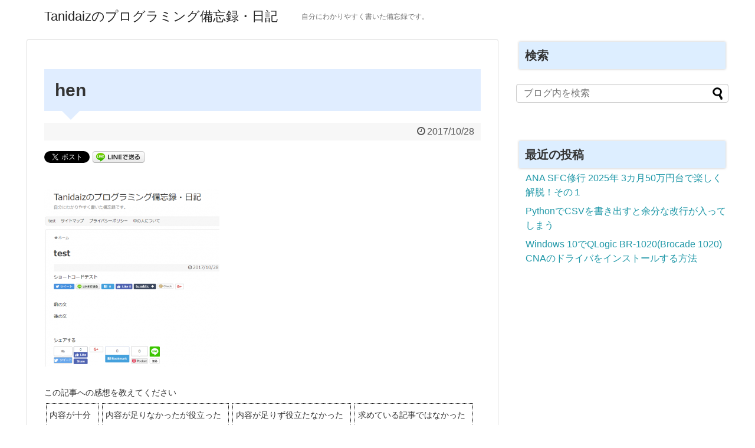

--- FILE ---
content_type: text/html; charset=utf-8
request_url: https://www.google.com/recaptcha/api2/aframe
body_size: 266
content:
<!DOCTYPE HTML><html><head><meta http-equiv="content-type" content="text/html; charset=UTF-8"></head><body><script nonce="bufm41XeuEaM52P6W3j9Sw">/** Anti-fraud and anti-abuse applications only. See google.com/recaptcha */ try{var clients={'sodar':'https://pagead2.googlesyndication.com/pagead/sodar?'};window.addEventListener("message",function(a){try{if(a.source===window.parent){var b=JSON.parse(a.data);var c=clients[b['id']];if(c){var d=document.createElement('img');d.src=c+b['params']+'&rc='+(localStorage.getItem("rc::a")?sessionStorage.getItem("rc::b"):"");window.document.body.appendChild(d);sessionStorage.setItem("rc::e",parseInt(sessionStorage.getItem("rc::e")||0)+1);localStorage.setItem("rc::h",'1768936581967');}}}catch(b){}});window.parent.postMessage("_grecaptcha_ready", "*");}catch(b){}</script></body></html>

--- FILE ---
content_type: image/svg+xml
request_url: https://tanidaiz.com/wp-content/uploads/2019/02/python-powered-h.svg
body_size: 80775
content:
<?xml version="1.0" encoding="UTF-8" standalone="no"?>
<!-- Generator: Adobe Illustrator 11 Build 196, SVG Export Plug-In . SVG Version: 6.0.0 Build 78)  -->
<svg:svg
   xmlns:a="http://ns.adobe.com/AdobeSVGViewerExtensions/3.0/"
   xmlns:ns1="http://ns.adobe.com/Flows/1.0/"
   xmlns:xapGImg="http://ns.adobe.com/xap/1.0/g/img/"
   xmlns:xap="http://ns.adobe.com/xap/1.0/"
   xmlns:ns0="http://ns.adobe.com/Variables/1.0/"
   xmlns:ns="http://ns.adobe.com/SaveForWeb/1.0/"
   xmlns:i="http://ns.adobe.com/AdobeIllustrator/10.0/"
   xmlns:x="http://ns.adobe.com/Extensibility/1.0/"
   xmlns:dc="http://purl.org/dc/elements/1.1/"
   xmlns:cc="http://web.resource.org/cc/"
   xmlns:rdf="http://www.w3.org/1999/02/22-rdf-syntax-ns#"
   xmlns:svg="http://www.w3.org/2000/svg"
   xmlns:xlink="http://www.w3.org/1999/xlink"
   xmlns:sodipodi="http://inkscape.sourceforge.net/DTD/sodipodi-0.dtd"
   xmlns:inkscape="http://www.inkscape.org/namespaces/inkscape"
   i:viewOrigin="20.25 232.6401"
   i:rulerOrigin="2 293.5"
   i:pageBounds="-2 498.5 610 -293.5"
   width="500"
   height="650"
   viewBox="0 0 582.92 235.27"
   overflow="visible"
   enable-background="new 0 0 582.92 235.27"
   xml:space="preserve"
   id="svg2"
   sodipodi:version="0.32"
   inkscape:version="0.43"
   sodipodi:docname="python-powered-portrait.svg"
   sodipodi:docbase="/home/el/Documents/images/svg/Python"
   version="1.0"
   inkscape:export-filename="/home/el/Documents/images/svg/Python/python-powered-portrait-50.png"
   inkscape:export-xdpi="9"
   inkscape:export-ydpi="9"><svg:defs
   id="defs381"><svg:linearGradient
   gradientUnits="userSpaceOnUse"
   y2="76.313133"
   x2="26.670298"
   y1="77.475983"
   x1="172.94208"
   id="linearGradient4695"
   xlink:href="#linearGradient4689"
   inkscape:collect="always" /><svg:linearGradient
   gradientUnits="userSpaceOnUse"
   y2="144.75717"
   x2="-65.308502"
   y1="144.75717"
   x1="224.23996"
   id="linearGradient4677"
   xlink:href="#linearGradient4671"
   inkscape:collect="always" />
			
		
				
				
				
			
					
					
					
					
					
					
				<svg:foreignObject
   id="foreignObject1922"
   height="1"
   width="1"
   y="0"
   x="0"
   requiredExtensions="http://ns.adobe.com/AdobeIllustrator/10.0/">
				<i:pgfRef
   xlink:href="#adobe_illustrator_pgf">
				</i:pgfRef>
			</svg:foreignObject>
			
		
					
					
					
					
					
					
				
					
					
					
						 
					
						 
					
				
						
						
						
						
						
						
					
			<svg:foreignObject
   requiredExtensions="http://ns.adobe.com/AdobeIllustrator/10.0/"
   x="0"
   y="0"
   width="1"
   height="1"
   id="foreignObject10">
				<i:pgfRef
   xlink:href="#adobe_illustrator_pgf">
				</i:pgfRef>
			</svg:foreignObject>
			<svg:linearGradient
   id="linearGradient3236"><svg:stop
     style="stop-color:#f4f4f4;stop-opacity:1;"
     offset="0"
     id="stop3244" /><svg:stop
     id="stop3240"
     offset="1"
     style="stop-color:#ffffff;stop-opacity:1;" /></svg:linearGradient><svg:linearGradient
   id="linearGradient4671"><svg:stop
     id="stop4673"
     offset="0"
     style="stop-color:#ffc836;stop-opacity:1;" /><svg:stop
     id="stop4675"
     offset="1"
     style="stop-color:#ffe873;stop-opacity:1;" /></svg:linearGradient><svg:linearGradient
   id="linearGradient4689"
   inkscape:collect="always"><svg:stop
     id="stop4691"
     offset="0"
     style="stop-color:#366a96;stop-opacity:1;" /><svg:stop
     id="stop4693"
     offset="1"
     style="stop-color:#3679b0;stop-opacity:1" /></svg:linearGradient>
				
				
				
			<svg:linearGradient
   inkscape:collect="always"
   xlink:href="#linearGradient4671"
   id="linearGradient8510"
   gradientUnits="userSpaceOnUse"
   x1="224.23996"
   y1="144.75717"
   x2="-65.308502"
   y2="144.75717"
   gradientTransform="translate(638.5845,497.4187)" /><svg:linearGradient
   inkscape:collect="always"
   xlink:href="#linearGradient4689"
   id="linearGradient8513"
   gradientUnits="userSpaceOnUse"
   x1="172.94208"
   y1="77.475983"
   x2="26.670298"
   y2="76.313133"
   gradientTransform="translate(638.5845,497.4187)" /><svg:linearGradient
   inkscape:collect="always"
   xlink:href="#linearGradient4689"
   id="linearGradient8697"
   gradientUnits="userSpaceOnUse"
   gradientTransform="translate(638.5845,497.4187)"
   x1="172.94208"
   y1="77.475983"
   x2="26.670298"
   y2="76.313133" /><svg:linearGradient
   inkscape:collect="always"
   xlink:href="#linearGradient4671"
   id="linearGradient8699"
   gradientUnits="userSpaceOnUse"
   gradientTransform="translate(638.5845,497.4187)"
   x1="224.23996"
   y1="144.75717"
   x2="-65.308502"
   y2="144.75717" /></svg:defs><sodipodi:namedview
   inkscape:window-height="679"
   inkscape:window-width="1024"
   inkscape:pageshadow="2"
   inkscape:pageopacity="0.0"
   borderopacity="1.0"
   bordercolor="#666666"
   pagecolor="#ffffff"
   id="base"
   showborder="true"
   inkscape:zoom="0.20750693"
   inkscape:cx="476.37298"
   inkscape:cy="196.78849"
   inkscape:window-x="0"
   inkscape:window-y="0"
   inkscape:current-layer="g12"
   gridspacingx="50px"
   gridspacingy="50px"
   gridtolerance="50px"
   showgrid="true"
   inkscape:grid-bbox="true"
   inkscape:grid-points="true"
   inkscape:guide-points="true"
   guidetolerance="10px"
   borderlayer="top"
   inkscape:showpageshadow="false" />
	<svg:style
   type="text/css"
   id="style4">
	
@font-face{font-family:'Verdana';src:url(&quot;data:;base64,\
T1RUTwADACAAAQAQQ0ZGIKSLMaMAAADoAAAM1UdQT1OyE8GIAAANwAAAAP5jbWFwA1UEMQAAADwA\
AACsAAAAAQAAAAMAAAAMAAQAoAAAACQAIAAEAAQAIAAxADUAOABGAEkATABQAFIAYgBlAGcAaQBs\
AG8AdQB5//8AAAAgADAAMwA3AEYASQBMAFAAUgBhAGQAZwBpAGwAbgByAHj////h/9L/0f/Q/8P/\
wf+//7z/u/+t/6z/q/+q/6j/p/+l/6MAAQAAAAAAAAAAAAAAAAAAAAAAAAAAAAAAAAAAAAAAAAAA\
AAAAAAEABAIAAQEBCFZlcmRhbmEAAQEBOfgbAfgYBPgcDBUl/DscC5McCAEFHqAASIKBJf+Lix6g\
AEiCgSX/i4sMB/clD/dZEPdbEZMcDM0SAAIBATA9VmVyZGFuYSBpcyBhIHRyYWRlbWFyayBvZiBN\
aWNyb3NvZnQgQ29ycG9yYXRpb24vRlNUeXBlIDAgZGVmAAABAAEAABEBABQCABgBACcAACoAAC0A\
ADEAADMAAEIBAEUBAEgAAEoAAE0AAE8BAFMDAFkBAAAAHQIAAQAhACQA3QEPAggCMwLhAv8D/QQa\
BDkETATPBU0GIgazB0EH0AijCL8IzQkjCaIJ6wq4CxkLcAuiC8j5tfeUFhwGABwGABz6AAcc+oD3\
FBUcBQAcBQAc+wAGDvyjDhwEj/l9FfufYftYOPsRHvsRN/sWTPtEG/tH+xbK9xM5Hzj3E2L3Vveb\
GvedtfdX3vcTHvcS3vcWyvdFG/dH9xZL+xTeH937FbT7VvuXGvub/FoVosGby5TUCJPUj+LyGvCH\
44PWHoLWe8pzv3S+a7JjpQilYleYTBtMWH5xYh9icWpkc1Z0WnxKgzwIgjyHNCwaI480kkUekkWb\
TKNUoVeqY7RwCHCzwH3OG8q/mKW0H7Slq7KiwAgO+tAW/br3LPfK+nr7yvccBrW4j5K7H7uSr5Wk\
mKqco6CdpZykla6Otgj3Lxz6wvfEBg76ovlhFatupWegYAigYJVTRhpHf01yUh5yUmlaXmFZXFBp\
SHUIdEdBgDobODqVnzsfO55JoViiCPdlmgfEZs1s2HIIctjVf9IbtbiSmbofupmyoKimqqiirJqu\
CJqukrjBGsCDuHquHnquc6Ztn22gZ5lgkwiSYF2PWhsx9zrRBvDcoLbIH8e1qcncGq+Dq3ymHnym\
daFwnG6cbZdqkgiSamaOYhtMR4B0RB9EdEdrTGIIgfdlBrqiy6Hanwie2teV1RvUy4R+wh/Cfr11\
uG67a69kpF4IpF6XVk4aOG5DUU4eUE1GZDx7CH0Hq4awgLR6tHqudahyCA4cBLP4NxX7cfw3+1T4\
N/1d93oG+WX53AX3TP4i93EG/DEW+TQH/NX9NAUOHASF+G0VRn5IckweckxoVV9gW1xSaElyCHJI\
Pn40Gzo8lJxAH0CcS59Xowj3Z5kHwmjLbtRzCHLU03/SG7q5kpi4H7eYsqOurKiooq2aswias5K5\
wBq+grd6rh55rnKobKBopGGdWpYIlVlTkE4bUFOHg1UfVINcg2SDCPmT+hT7Q/1T/CAHqI6ojamM\
CIyppYyhG9zRhH7IH8h9wnO+aMBmtVyoUQioUZpCNBoOHASVHATyFf02HPsOBftqBvlhHAUiBf3k\
90P6jwYOHASc+DMV+xVZICc2HjYm+xJg+ywb+zX7FbXeLB8r3lv29xYa3qPWu84eu87PwOKyCJEH\
O7ZQuWW+CGS+eMrXGvcEuejn1h7W5/cJsPciG/cp9wpnROQf5ES3MPsCGkh2SWFKHmFKTVg6ZgiF\
B+hj01q8UAi8UKRBMBr7gflrFdJwxFS2HrVURKA2GzdGd2NWH1VjcFVHGluZYqZoHqZos2vCcKR/\
rnu6eLl4uHu3fs23ubmkugikupjCyRqq/X4VyH69cLAecLBWsDywbJpomGaYZphZnE2iT2pbX2dT\
CGZTeUxEGjGqQclQHlDJ2m7qG+zZpL3GH8W9qNDiGg5FHAR/HAUhFf2F/Dj5G/tE/Rv9YftaHAXR\
+ksGDvwV+WkW/OD3LPdXHASh+1f3LPjg+yz7Vxz7X/dXBg4gHAR2Fv5CHAXR91oc+t/5fAYOfxwE\
lvqjFUmATnRTHnRSalpiYlhYTmRFcghxRTN+IBv7Wvy/+1ocBdH4KAbk14R8yR/JfMJzu2vEZbdc\
qlIIqlKaRDQa+2KGFb6CuHmxHnmxcKpmo2ugZ5pilAiUYlePTBv7WPzn9zsG28ySmr0fvZm0oqqq\
qquirZiuCJiukbO3Gg73RRwFmBb7lQb8hvjkBfur/OT7WhwF0fg1BuXWhYDHH8d/wXa7bcFptWCq\
WAipV5pJPBogcDFVQx5VQkFVLGYI7Pg3FbaEsXysHnyscqZoom6eaZlkkwiSZFyPVhv7ffzG91wG\
ysGRlrofupayn6ypqaehq5qwCJmvkrnDGg56+rEW+0/3CwZ6gHV7b3dudnB7cH9sfGd+YoEIgGJc\
hlQbJjaszkUfRc5o4PIa4J3PsMAer7+/tM6pz6ndn+qW6pbyk/cBkAioB7aErnynHnyndaFvm3Ca\
a5ZmkAiQZmSOYhtaVIV+Th9Ofk14SnIIgfdTBrCVwJbQlwiX0NCRzhvaz4V+xh/Ffr10tmy1bKtk\
oVoIoVqWT0Ma+0/8dxX3ywdSiEeGPoQ9hE2CXn5VfF9zamsIamp6X1IaS55bsmsearLGe9obzceY\
pcIfwqS9qrqvCA6oHASQ+MsVLn43cUAecEBoTV5YXFZXZFJxCHBSTX5HG0xTk5pcH1yaXJ9dpH9X\
GPtEHAYU91D8wAbAtsOvxqcIpsbOmdUb9xjzWCbYH9cmsfsj+00a+1aGFfcZdfFf0B7QX0StKRtU\
VH90Ux9Tc1dsW2YI/RQHwHO5erKCCIKxtoa8G/PdrdDGH8bPqPb3JhoOqPrXFvtQ9wkGVVxTZ1Bx\
CHFQTH5GG/sZIb7yPR888mT3IvdKGuqZ36bVHqbVr8q5v7i+wLHIpgimx8mYzBvGv4V/uB+4frt4\
vXEI+Hj3UAf7UBz6/xX5FQdYol6aY5QIlGNfj1wbIjlmQlAfUEJuI/sbGvsZoie4Rh5GuNRo7xvA\
wZejwh/Cor6qurAIDnD69PivFf3LBkaVUKBYHqBYp2Gvaq5rtHO7ewh7usCDxBvX2Jqq2B/YqcGp\
rKgIlfthBkxwSnVJeQh5SUaCQhv7TfslvfAjHyPvV/ci900a90u99yXv9h727vcXwfc3G/cr9whf\
M90f3DO0+xH7Nhr7S7UViu5z11rBCMFaQKYnGyY7bVBQH09QaUGDMwgOqPrX9xMV+1Fg+x81Mh4y\
NfsYX/tHG1BRj5RTH1KTVJdUmgj3VJUHqn+7fM56CHnOzYLOG8vAk5q1H7WarKGipqKlnKqVsAiV\
sJC0uBrxB1JeVWlYdQh0V0mAOxv7GSG77D0fPOtk9xz3Qxrrmd6m0R6m0K/Hur62usCwyaYIpcnJ\
mMgbzMGFfrcftn65d7xwl7sY90QG+1D9vhX49QdZol2bYJUIlGBgkGAbJDloRlAfUEZtJvsYGvsR\
oSy3Sh5Kt9Rr8RvCwpagwh/CoL2nua4IDv1B+BccBRgV+2j3V/doBn8c+iUV+1D68fdQBg79QfgL\
FvtQHAYU91AGDrz68xb7UPkQBr6IvIW4HoW4gK57pHqnc6BsmQiYbGKSWRtYVX5yUx9TclVqWGQI\
/db7UPrx91D7EAfGvMexyqYIpsrLmc0b9w3nZ0LKH8pCqyP7HRoOhxwEcfjCFftKXPskLiIeIi77\
EVb7MRv7MvsRwPQuHy70XPck90oa90q69yTo9R706PcRwPcyG/cx9xFWIugf6CG6+yT7Shr7Vhb3\
JW/2UtIe0VI9riYbJTxoRVMfUkRvIPslGvsgpyHEQx5CxNpn8Bvv2q/TxB/E0qf29yEaDvwJ+gb6\
JBWBBm+ScJBxjgiOcGyMZxtRU35yVR9VcVdqWWII/a37UPrx91D7OQfWx822xKQIpMTFl8YbrKKK\
ipofmomhiKiGCA77SPpr99YVJWE3N0oeSjb7B2r7Jhs4QJWfRh9GnlGhXKII92eVB8ZezWjUcQhw\
1NB+zhvey5imuh+6pqK1xBq3fqxyoh5yolqeQ5twkWmSYJNgk2OUaJQppUaxYr4IYr12ydQauZW2\
nrQenrSnr7KrsKq7pMWeCJ3EzJTSG87Og3vQH896xHe4dAj7XYEHW65RqUakCKNGSJdJG0ZRfnFc\
H1xwc2RXGl2ZaKh0Hqd0uHjKfK6DsoO2g7aDroSohOJ3z2m6Wgi6WqNJOhoO/Ez5kZUVaIJkg2KF\
CIVhZohqG/sGNKrIUB9QyG3u9xsa+Ob7E/cy9xP31fdQ+9X4GPsy/Bj8kQdQjF6Oah6OapRsm26a\
cJ94pX8IfqSyhcAbqquQlKwfrJSjkpqRCJUGDrz66xb7UPcQBkxZTmVRcAhwUUt+RRv7CS+v00of\
StJq9PcfGvlp91D9EAdSjluQYx6QYpdpnG6dbqJ1qH4Ifqi0hMIbvMCYpMUfxKTBrL2yCPnW91AH\
DmgcBIAW+4EG+9H4QfvT/EEF+28G+Ej4wfxE+MQF94EG98/8OvfQ+DoF93AG/Ev8ugUOaBwEf/rx\
Ff0gHPoHBftdBvdk+Gb8Ufq7BfdgBvfr/dD37vnQBQ4cBRYUHATfFQAAAAABAAAACgAeACwAAURG\
TFQACAAEAAAAAP//AAEAAAABa2VybgAIAAAAAQAAAAEABAACAAAAAQAIAAEAqgAEAAAADAAiADAA\
NgBEAFoAYABmAGwAdgB8AIIAlAADAA7/nAAR/84AFv/OAAEAHP+SAAMADv/OABH/zgAW/84ABQAO\
/9gAEf/OABb/zgAa/+wAHP/JAAEAHP/wAAEAHP/7AAEAHP/sAAIAG//sABz/8QABAA7/3AABABz/\
9gAEABD/9gAR/+gAEv/2ABb/6AAFAA7/2AAQ//YAEf/uABL/9gAW/+4AAQAMAAkACwAMAA0ADgAP\
ABUAFgAXABkAGwAcAAA=&quot;)}
	
	</svg:style>
	<svg:metadata
   id="metadata6">
		<ns:sfw>
			<ns:slices />
			<ns:sliceSourceBounds
   x="20.25"
   y="-2.63"
   height="235.27"
   width="582.92"
   bottomLeftOrigin="true" />
		</ns:sfw>
		<ns0:variableSets>
			<ns0:variableSet
   varSetName="binding1"
   locked="none">
				<ns0:variables />
				<ns0:sampleDataSets />
			</ns0:variableSet>
		</ns0:variableSets>
<xpacket /><x:xmpmeta
   x:xmptk="XMP toolkit 3.0-29, framework 1.6">

<svg:metadata
   id="metadata383"><rdf:RDF>

 <rdf:Description
   rdf:about="">
 </rdf:Description>

 <rdf:Description
   rdf:about="">
 </rdf:Description>

 <rdf:Description
   rdf:about="">
  <xap:CreateDate>2006-06-28T15:19:32Z</xap:CreateDate>
  <xap:ModifyDate>2006-06-28T15:19:32Z</xap:ModifyDate>
  <xap:CreatorTool>Illustrator</xap:CreatorTool>
  <xap:Thumbnails>
   <rdf:Alt>
    <rdf:li
   rdf:parseType="Resource">
     <xapGImg:format>JPEG</xapGImg:format>
     <xapGImg:width>256</xapGImg:width>
     <xapGImg:height>104</xapGImg:height>
     <xapGImg:image>/9j/4AAQSkZJRgABAgEASABIAAD/7QAsUGhvdG9zaG9wIDMuMAA4QklNA+0AAAAAABAASAAAAAEA
AQBIAAAAAQAB/+4ADkFkb2JlAGTAAAAAAf/bAIQABgQEBAUEBgUFBgkGBQYJCwgGBggLDAoKCwoK
DBAMDAwMDAwQDA4PEA8ODBMTFBQTExwbGxscHx8fHx8fHx8fHwEHBwcNDA0YEBAYGhURFRofHx8f
Hx8fHx8fHx8fHx8fHx8fHx8fHx8fHx8fHx8fHx8fHx8fHx8fHx8fHx8fHx8f/8AAEQgAaAEAAwER
AAIRAQMRAf/EAaIAAAAHAQEBAQEAAAAAAAAAAAQFAwIGAQAHCAkKCwEAAgIDAQEBAQEAAAAAAAAA
AQACAwQFBgcICQoLEAACAQMDAgQCBgcDBAIGAnMBAgMRBAAFIRIxQVEGE2EicYEUMpGhBxWxQiPB
UtHhMxZi8CRygvElQzRTkqKyY3PCNUQnk6OzNhdUZHTD0uIIJoMJChgZhJRFRqS0VtNVKBry4/PE
1OT0ZXWFlaW1xdXl9WZ2hpamtsbW5vY3R1dnd4eXp7fH1+f3OEhYaHiImKi4yNjo+Ck5SVlpeYmZ
qbnJ2en5KjpKWmp6ipqqusra6voRAAICAQIDBQUEBQYECAMDbQEAAhEDBCESMUEFURNhIgZxgZEy
obHwFMHR4SNCFVJicvEzJDRDghaSUyWiY7LCB3PSNeJEgxdUkwgJChgZJjZFGidkdFU38qOzwygp
0+PzhJSktMTU5PRldYWVpbXF1eX1RlZmdoaWprbG1ub2R1dnd4eXp7fH1+f3OEhYaHiImKi4yNjo
+DlJWWl5iZmpucnZ6fkqOkpaanqKmqq6ytrq+v/aAAwDAQACEQMRAD8A9U4q7FXYq7FXYq7FXYq7
FXYq7FXYq7FXYq7FXYq7FXYq7FXYq7FXYq7FXYq7FXYq7FXYq7FXYq7FXYq7FXYqh4LeBogTGpJr
UlR44qv+rW/++k/4EYq76tb/AO+k/wCBGKu+rW/++k/4EYq76tb/AO+k/wCBGKu+rW/++k/4EYq7
6tb/AO+k/wCBGKu+rW/++k/4EYq76tb/AO+k/wCBGKu+rW/++k/4EYqp3FvbiMUiT7afsj+cYqqf
Vrf/AH0n/AjFXfVrf/fSf8CMVd9Wt/8AfSf8CMVd9Wt/99J/wIxV31a3/wB9J/wIxV31a3/30n/A
jFXfVrf/AH0n/AjFXfVrf/fSf8CMVd9Wt/8AfSf8CMVd9Wt/99J/wIxV31a3/wB9J/wIxV31a3/3
0n/AjFXfVrf/AH0n/AjFXfVrf/fSf8CMVd9Wt/8AfSf8CMVd9Wt/99J/wIxV31a3/wB9J/wIxV31
a3/30n/AjFVoijS5TgirVHrQAd18MVV8Vdiqlb/3K/T+vFVXFXYq7FXYq7FXYq7FXYq7FVK5/ux/
rx/8TGKquKuxV2KuxV2KuxV2KuxV2KuxV2KuxV2KuxV2KuxV2KuxVSb/AHoT/Uf9a4qq4q7FVK3/
ALlfp/XiqrirsVQ2o39vp+n3N/ckrb2kTzzEbnhGpZqfQMMY2aCJSoWXkOrfmv8AmPPo0mv6TocV
p5eDFUvJv30lOXDkRzTbl34UrtXNhHTYweEn1OBLU5COID0sUX8+PPysCZLVgP2TAKH7iDl35LG0
fnJs9/Ln86W1/U49H1q2jtr24qLW4g5CJ2ArwZXLFSQNjy36bZjajScIuPJysGr4jR5vVcwXNdir
sVUrn+7H+vH/AMTGKquKuxV2KuxV2KtMyqpZiFVRVmOwAHc4qo2d9ZXsPr2c8dzBUqJYmDpyU0Yc
lJGx2OKvKfzd8x67Y+btE06yvpraynWKSaKFinNjOVPIrRiKClK0xV67irsVdirsVdirsVdirsVQ
l/q2m6f6f124S39UkR8zTkRTYffirotV02X6v6VzG5uy4tqMD6hjrz4+PGm+Kqzf70J/qP8ArXFV
XFXYqpW/9yv0/rxVVxVa7pGjPIwRFFWZjQADuScVYf5y8y+V9R8r6tptrrmmteXNtLDFG15brV2U
gAlnFN/HMjFjkJAkH5OPlyRMSAR83kKXfnZPKR8rLq2jfos1X/joWPq8C3Mx8/V+zy9q9q0zPqHH
xVK/cXBufDw3GveGC6ppk2nXIt5ZrediofnazxXEdDXbnEzrXbpXMqMrDjSjRTb8vP8AlOtB/wCY
2H/iYyvP9B9zPB9Y976pTVtKkcIl5A7tsFWVCT9AOczHW4ZGhOJP9YPQHDMc4n5IvMlrdiqE1S9s
7O0NxeTx20COnKWZ1RB8Y6sxAxVIz+ZnkIS+l+m7bl48iV60+1Tj+OKsitrm2uoEuLaVJ4JByjmj
YOjDxVlqDiqFvtf0WwuoLS8vYYbu6dIre3Zx6jvI3FQqfa3J60xVH4qgbnXdEtr2OwudQtoL6YqI
bWSaNJXLnivFGIY8jsKDFWIfnPqenReRdSsJLuFL6dYGgtGkUTOouYySkZPJgAp6DFUH+TOvaHD5
M0/TpdRtY9QaWZVs3mjWYl5W4gRluW/bbFWNfnT/AMp/5e/4xw/9RLYq9d1PzHoGltx1LUrazcio
SaVEYg+Ck1OKq2m6vpWqQGfTbyG8hBozwSLIAfA8SaHFUXirHL38xfI9lcG3uNZthMDxZUYyAHwJ
QMB9OKpzp2q6bqdsLnTrqK7tyaerC6utfAlSaH2xVFYqkGp+fPJumSNFe6xbRyrs8SuJHU+BWPkR
iqM0fzN5f1nn+itQgvGTd0icFlHiV+0B9GKom/svraQrz4ejNHPWla+m3Lj1HXFUi0nySmn31tdf
WzKtpIZLeEx0CerFIk4U8jT1XkEje4xVkTf70J/qP+tcVVcVdiqlb/3K/T+vFVXFXhP/ADkD5ovH
1S28uwSslnFEtxdopI9SRyeKt4hFUEe5zZ6HGK4nW63Ib4Xj+Z7gOxV2Ksk/LmOR/POilFLCK5Sa
SnaOL43Y/JVJyjVTEcUieQDdpok5Igd70/PDn0R6R5R1CS80ZDKxaWBjEzHqaUK1+g53/YmpOXTi
9zE1+Pg6HW4xHJt13TvNu4jwK8jfzZ+cE2ka5NLcadb3M0UNsHKKscVaKOPStPiI3Pjir1G7/Kzy
HcWDWQ0mKEFaLPFVZlNNmElSxI/yqjxxV53+Uer6h5f87X3ky8lMls8k0cKk/Cs8FTzWvQSIp/DF
VPz7/wCTw0b/AJidN/5Orir3TFXiP5if+Tq8u/8AGTTv+oo4qyv86tB0i48oX2szWwfU7NII7a5J
aqI1ygYAA8dw56jFUu/J3yd5auvLGna5PYq+qxzSOl0WcENHKQhoG47U8MVY/wDnrFLL510WKJ/T
lkt41jkFfhYzsA23gcVZrpX5LeUIIWbVVl1i/mqbi7nkkQlm+0VVGFPpJPvirAbWxn8h/m/Z6dp8
rnT7+WGIRsa8oLpuHF/H036H2xVkf53ebNRjls/KmluUm1BQ92yGjMkjmOOIEdAzA8vo7E4qyLQv
yf8AJen6Wltd2KX90yAXN1MWJZ6fFwAI4CvSm/virzzXLe5/Kzz3bXWmSO2h3wDvasxPKINxliNe
rJXkje4671VZB+fXmDU7XTtHttPu3hs9RFw1x6R4+oqCLgCw34/vDt374qynQ/yu8i2mmQxnSorl
3jUyT3P72RiRuanZf9iBiry3z5oMfkbz5pl5oDtbwz8J4ouRPAh+EkdSalGHY+JGKvoTFXYqpN/v
Qn+o/wCtcVVcVdiqlb/3K/T+vFVXFXzL+d0cqfmLfs5qskdu0e1KL6Kr9PxKc3Oj/uw6fV/3hYlo
WjXetatbaZaU9a4anJtlRVBZ3Y/yooLHLcuWOOJlLkGnHjM5CI5l6Xb+QfJVtGIpYbm/kXZrlpvQ
DHxWNVPEexYnOEz+2cuM8EPT5l6bH2BHh9Ut1X/BXkb/AKtk/wD0lN/zTlP+jPN/MHz/AGM/5Bx9
5R2naboulRyppFktoZxxmnZ2lmZa14c2Pwr4hQK981faXtDn1UeA+mHcHN0nZmLCbG5Vs0DsWc/l
+G+oXRP2TKAPCoUV/hnZezQPhS7uL9Dp+0vqHuZVnSOueDeXv/J7Xv8AzGXX/G2KvecVeAREy/n4
fq9dr9uVDX7ER9Tf6DtiqL8+/wDk8NG/5idN/wCTq4q90xV4j+Yn/k6vLv8Axk07/qKOKs6/OP8A
8lxq/wD0b/8AUVFiqj+Sn/kvbH/jJP8A8nmxVhf50/8AKf8Al7/jHD/1Etir27FXiP5if+Tq8u/8
ZNO/6ijiqH/Mwi0/OLSLq4FLfnYTVPQxpNRv+IHFXu2KvFf+ci5EMmgRA/vFF2zL4BjCAfp4nFUH
+dsMsGheTYJtpYrWZJB/lLHbA9ffFXt9j/vFb/8AGNP+IjFXjH59f8pNoP8AxjP/ACdGKvbsVdiq
k3+9Cf6j/rXFVXFXYqpW/wDcr9P68VVcVeS/nf8Al9qutPa65o9ubq5t4/Qu7aMVkaMMWR0X9qhY
ggb9Mz9HnEfSXB1eAy9QYL+Wuga5Y+Ybma+025tY0srpTJPDJGAxSlKsooe2Udu5AdHko/wlezIE
Z42GY55C9urQ2d3MpaGCSVQaFkVmFfCoGWwwZJi4xJHkGMpxHMr/ANGal/yyTf8AItv6ZP8AKZv5
kvkWPiw7x818ej6rK4RLOYsf+K2A+kkUGShoc8jQhL5FBzwHUPRtA0z9G6ZFbNQy7vKR0Lt1+7pn
fdm6T8vhEDz5n3ui1GXxJk9ExzOaHzjLfaxY/m9qd3pFmL+9hvLlltDWrrU8gKEGtOlPuOKs3vvz
vu1tnt7fy3eRayRxWCYEojn5KHanhxGKrfyi8g6xbanceavMMbRX0/M2sMopLymNZJnH7JNSADvu
fbFVv5weTNfl1my816DE09xaLGJool5Sq8Dl45VUbt1oadKYqrab+dt3NbCKby1ey6ooCvFbKSjP
9Kl1r4UOKsM1bUfMOpfmp5evtc079FzzXNiba0NeQgF1RS9d+XIN1A+WKvaPP2gXOv8AlHUtJtSB
c3CKYeRoC8UiyqpPbkUpirA/ys81XehQW3lDWdIvba7NwyW84iPp/vW5fvOXGgBJ+JaimKof84NK
1S7886DPa2c9xDHHEJJYo3dVIuGJ5MoIG2KvZMVeN+ftK1Sf84NAu4LOeW1jksDJcJG7RrxuSW5O
BxFBucVZN+bP5fzeaNNhutOA/S9hy9FSQoljbdo+R6NUVWu3XxriqTaR+cN7penpp/mbQ78avbqI
i8cYpMV2DMHKFSe9Kg9R4YqgdM8t+Y/P/nCLzH5gsm07QrTiLWzlBDSIh5KgVgCQzGrvTfoPZVX/
AD/0vU7/APQP1G0muvT+t+p6EbyceXo05cQaVocVesWYIs4ARQiNAQf9UYq8h/O7StUvfMWiSWdn
PcxxxkSPDG8gU+qDuVBpir2TFXYqpN/vQn+o/wCtcVVcVdiqlb/3K/T+vFVXFXYqgdcRn0a9VRyY
wvQDr9k5h9oRJ08wP5pbtOayR97yrPNXo1a1DPPHCJfSWR1UuTRV5GnI/LLcIJkI3w2WM9gTVslk
0b9G+YtMhhuHnErK7KTuAp3O3amdDLQ/l9XijGRlZv5OvGfxMUiRTOM7B1DsVdirwby9/wCT2vf+
Yy6/42xV7zirsVdiqyWWKGNpZXWOJBV3chVAHck7DFXitxeQ+cvzq0+bTD9Y0/ShGWuVFU42zNKW
B8DK3FT3xV7birsVdirsVdirsVdirsVdirsVdirsVdiqk3+9Cf6j/rXFVXFXYqpW/wDcr9P68VVc
VdirsVY/qPkrSrp2liLW0jbkJQpX/VP8Dmj1XYGDIbjcD5cvk5uLXziKO6AT8vYg3x3zFfARgH7+
RzCHsyL3nt/V/a3HtI/zftTzSfL2m6WS1uhaYihmkNWp4DoB9GbnRdmYdPvEervPNxM2pnk58kzz
YOO7FXYqwxfy20mz84jzXbXEy3MkrPcWz8WjZpjxJU0DL9qvfFWZ4q7FXYq891n8nrPWtYub7U9a
vpbWeVpUslYcY+RrwUv6nwjtRRirLPLvlXQfLtobXSLVbdHoZX3aSQjoXdqsf1DtiqbYq7FXYq7F
XYq7FXYq7FXYq7FXYq7FXYqpN/vQn+o/61xVVxV2KqVv/cr9P68VVcVdirsVdirsVdirsVdirsVU
rn+7H+vH/wATGKquKuxV2KuxV2KuxV2KuxV2KuxV2KuxV2KuxV2KuxV2KuxVSb/ehP8AUf8AWuKq
uKuxVQikKIFMb1Feg98VXet/xW/3Yq71v+K3+7FXet/xW/3Yq71v+K3+7FXet/xW/wB2Ku9b/it/
uxV3rf8AFb/dirvW/wCK3+7FXet/xW/3YqsmkZkAEb15IenYMCcVX+t/xW/3Yq71v+K3+7FXet/x
W/3Yq71v+K3+7FXet/xW/wB2Ku9b/it/uxV3rf8AFb/dirvW/wCK3+7FXet/xW/3Yq71v+K3+7FX
et/xW/3Yq71v+K3+7FXet/xW/wB2Ku9b/it/uxV3rf8AFb/dirvW/wCK3+7FXet/xW/3Yq71v+K3
+7FWgxedW4sAqsCSKbkr/TFVbFXYq7FXYq7FXYq7FXYq7FXYq7FXYq7FXYq7FXYq7FXYq7FXYq7F
XYq7FXYq7FXYq7FXYq7FXYq7FXYq7FX/2Q==</xapGImg:image>
    </rdf:li>
   </rdf:Alt>
  </xap:Thumbnails>
 </rdf:Description>

 <rdf:Description
   rdf:about="">
  <dc:format>image/svg+xml</dc:format>
 </rdf:Description>

<cc:Work
   rdf:about=""><dc:format>image/svg+xml</dc:format><dc:type
     rdf:resource="http://purl.org/dc/dcmitype/StillImage" /></cc:Work></rdf:RDF></svg:metadata></x:xmpmeta>
                                                                                                                                                                                                                                                                                                                                                                                                                                                                                                                                                                                                                                                                                                                                                                                                                                                                                                                                                                                                                                                                                                                                                                                                                                                                                                                                                                                                                                                                                                                                                                                                                                                                                                                                                                                                                                                                                                                                                                                                                                                                                                                                <xpacket />
			</svg:metadata>
		<svg:g
   id="g12"
   i:extraneous="self">
				
				
				<svg:rect
   style="opacity:0.8;fill:#ffffff;fill-opacity:1;stroke:none;stroke-width:3;stroke-miterlimit:4;stroke-dasharray:none;stroke-opacity:0.5"
   id="rect6075"
   width="582.91998"
   height="757.79602"
   x="0"
   y="-261.263" /><svg:g
   style="display:none"
   display="none"
   i:rgbTrio="#4F008000FFFF"
   i:dimmedPercent="100"
   i:visible="no"
   i:layer="yes"
   id="Layer_2">
					
						<svg:line
   style="fill:none;stroke:#cccccc;stroke-width:1.01240003;stroke-linecap:round;stroke-linejoin:round;display:inline"
   id="line59"
   y2="83.620003"
   x2="205.58"
   y1="144.77"
   x1="205.58"
   display="inline"
   i:knockout="Off" />
					
						<svg:line
   style="fill:none;stroke:#cccccc;stroke-width:1.01240003;stroke-linecap:round;stroke-linejoin:round;display:inline"
   id="line61"
   y2="83.620003"
   x2="201.53"
   y1="83.620003"
   x1="205.58"
   display="inline"
   i:knockout="Off" />
					
						<svg:line
   style="fill:none;stroke:#cccccc;stroke-width:1.01240003;stroke-linecap:round;stroke-linejoin:round;display:inline"
   id="line63"
   y2="88.07"
   x2="537.95001"
   y1="88.07"
   x1="178.44"
   display="inline"
   i:knockout="Off" />
					
						<svg:line
   style="fill:none;stroke:#cccccc;stroke-width:1.01240003;stroke-linecap:round;stroke-linejoin:round;display:inline"
   id="line65"
   y2="144.77"
   x2="537.95001"
   y1="144.77"
   x1="178.44"
   display="inline"
   i:knockout="Off" />
					
						<svg:line
   style="fill:none;stroke:#cccccc;stroke-width:1.01240003;stroke-linecap:round;stroke-linejoin:round;display:inline"
   id="line67"
   y2="56.889999"
   x2="107.96"
   y1="79.57"
   x1="85.269997"
   display="inline"
   i:knockout="Off" />
					
						<svg:path
   style="fill:none;stroke:#cccccc;stroke-width:1.01240003;stroke-linecap:round;stroke-linejoin:round;display:inline"
   id="path69"
   d="M 92.76,79.77 C 92.76,78 92.82,76.99 90.33,74.51"
   display="inline"
   i:knockout="Off" />
					
						<svg:line
   style="fill:none;stroke:#cccccc;stroke-width:1.01240003;stroke-linecap:round;stroke-linejoin:round;display:inline"
   id="line71"
   y2="79.57"
   x2="109.17"
   y1="51.630001"
   x1="109.17"
   display="inline"
   i:knockout="Off" />
					
						<svg:line
   style="fill:none;stroke:#cccccc;stroke-width:1.01240003;stroke-linecap:round;stroke-linejoin:round;display:inline"
   id="line73"
   y2="65.800003"
   x2="111.2"
   y1="65.800003"
   x1="97.830002"
   display="inline"
   i:knockout="Off" />
					
						<svg:line
   style="fill:none;stroke:#cccccc;stroke-width:1.01240003;stroke-linecap:round;stroke-linejoin:round;display:inline"
   id="line75"
   y2="58.919998"
   x2="110.39"
   y1="61.349998"
   x1="107.96"
   display="inline"
   i:knockout="Off" />
					
						<svg:line
   style="fill:none;stroke:#cccccc;stroke-width:1.01240003;stroke-linecap:round;stroke-linejoin:round;display:inline"
   id="line77"
   y2="69.040001"
   x2="110.39"
   y1="71.470001"
   x1="107.96"
   display="inline"
   i:knockout="Off" />
					
						<svg:line
   style="fill:none;stroke:#cccccc;stroke-width:1.01240003;stroke-linecap:round;stroke-linejoin:round;display:inline"
   id="line79"
   y2="60.130001"
   x2="110.79"
   y1="62.560001"
   x1="108.36"
   display="inline"
   i:knockout="Off" />
					
						<svg:line
   style="fill:none;stroke:#cccccc;stroke-width:1.01240003;stroke-linecap:round;stroke-linejoin:round;display:inline"
   id="line81"
   y2="70.260002"
   x2="110.79"
   y1="72.690002"
   x1="108.36"
   display="inline"
   i:knockout="Off" />
					
						<svg:line
   style="fill:none;stroke:#cccccc;stroke-width:1.01240003;stroke-linecap:round;stroke-linejoin:round;display:inline"
   id="line83"
   y2="187.69"
   x2="135.5"
   y1="160.96001"
   x1="135.5"
   display="inline"
   i:knockout="Off" />
					
						<svg:line
   style="fill:none;stroke:#cccccc;stroke-width:1.01240003;stroke-linecap:square;stroke-linejoin:round;display:inline"
   id="line85"
   y2="26.93"
   x2="52.459999"
   y1="89.690002"
   x1="52.459999"
   display="inline"
   i:knockout="Off" />
					
						<svg:line
   style="fill:none;stroke:#cccccc;stroke-width:1.01240003;stroke-linecap:square;stroke-linejoin:round;display:inline"
   id="line87"
   y2="26.93"
   x2="182.49001"
   y1="89.690002"
   x1="182.49001"
   display="inline"
   i:knockout="Off" />
					
						<svg:line
   style="fill:none;stroke:#cccccc;stroke-width:1.01240003;stroke-linecap:square;stroke-linejoin:round;display:inline"
   id="line89"
   y2="113.99"
   x2="46.380001"
   y1="113.99"
   x1="109.58"
   display="inline"
   i:knockout="Off" />
					
						<svg:line
   style="fill:none;stroke:#cccccc;stroke-width:1.01240003;stroke-linecap:square;stroke-linejoin:round;display:inline"
   id="line91"
   y2="118.44"
   x2="46.380001"
   y1="118.44"
   x1="109.98"
   display="inline"
   i:knockout="Off" />
					
						<svg:line
   style="fill:none;stroke:#cccccc;stroke-width:1.01240003;stroke-linecap:round;stroke-linejoin:round;display:inline"
   id="line93"
   y2="106.3"
   x2="47.189999"
   y1="113.99"
   x1="47.189999"
   display="inline"
   i:knockout="Off" />
					
						<svg:line
   style="fill:none;stroke:#cccccc;stroke-width:1.01240003;stroke-linecap:round;stroke-linejoin:round;display:inline"
   id="line95"
   y2="124.92"
   x2="47.189999"
   y1="118.44"
   x1="47.189999"
   display="inline"
   i:knockout="Off" />
					
						<svg:line
   style="fill:none;stroke:#cccccc;stroke-width:1.01240003;stroke-linecap:round;stroke-linejoin:round;display:inline"
   id="line97"
   y2="111.16"
   x2="46.790001"
   y1="113.99"
   x1="47.189999"
   display="inline"
   i:knockout="Off" />
					
						<svg:line
   style="fill:none;stroke:#cccccc;stroke-width:1.01240003;stroke-linecap:round;stroke-linejoin:round;display:inline"
   id="line99"
   y2="113.99"
   x2="47.189999"
   y1="111.16"
   x1="47.599998"
   display="inline"
   i:knockout="Off" />
					
						<svg:line
   style="fill:none;stroke:#cccccc;stroke-width:1.01240003;stroke-linecap:round;stroke-linejoin:round;display:inline"
   id="line101"
   y2="121.28"
   x2="46.790001"
   y1="118.44"
   x1="47.189999"
   display="inline"
   i:knockout="Off" />
					
						<svg:line
   style="fill:none;stroke:#cccccc;stroke-width:1.01240003;stroke-linecap:round;stroke-linejoin:round;display:inline"
   id="line103"
   y2="118.44"
   x2="47.189999"
   y1="121.28"
   x1="47.599998"
   display="inline"
   i:knockout="Off" />
					
						<svg:line
   style="fill:none;stroke:#cccccc;stroke-width:1.01240003;stroke-linecap:round;stroke-linejoin:round;display:inline"
   id="line105"
   y2="163.8"
   x2="135.10001"
   y1="160.96001"
   x1="135.5"
   display="inline"
   i:knockout="Off" />
					
						<svg:line
   style="fill:none;stroke:#cccccc;stroke-width:1.01240003;stroke-linecap:round;stroke-linejoin:round;display:inline"
   id="line107"
   y2="160.96001"
   x2="135.5"
   y1="163.8"
   x1="135.91"
   display="inline"
   i:knockout="Off" />
					
						<svg:line
   style="fill:none;stroke:#cccccc;stroke-width:1.01240003;stroke-linecap:round;stroke-linejoin:round;display:inline"
   id="line109"
   y2="169.87"
   x2="135.10001"
   y1="172.71001"
   x1="135.5"
   display="inline"
   i:knockout="Off" />
					
						<svg:line
   style="fill:none;stroke:#cccccc;stroke-width:1.01240003;stroke-linecap:round;stroke-linejoin:round;display:inline"
   id="line111"
   y2="172.71001"
   x2="135.5"
   y1="169.87"
   x1="135.91"
   display="inline"
   i:knockout="Off" />
					<svg:switch
   style="display:inline"
   id="switch113"
   display="inline"
   i:objectType="areaText"
   i:objectNS="http://ns.adobe.com/Flows/1.0/">
						<svg:foreignObject
   id="foreignObject115"
   overflow="visible"
   height="1"
   width="1"
   y="0"
   x="0"
   requiredExtensions="http://ns.adobe.com/Flows/1.0/">
							<ns1:flowDef>
								<ns1:region
   textMatrix="0.938 0 0 1 0 0">
									<ns1:path
   d="M28.49,118.65h17.28v16.28H28.49V118.65z"
   fill="none"
   i:knockout="Off" />
								</ns1:region>
								<ns1:flow
   font-size="5"
   font-family="'Verdana'">
									<ns1:p
   a:adobe-justification-letter-spacing-max="5.000000e-04"
   a:adobe-justification-word-spacing-max="0.02"
   a:adobe-justification-word-spacing-desired="0.01"
   a:adobe-justification-word-spacing-min="0.01"><ns1:span
     fill="#446785">10</ns1:span></ns1:p>
								</ns1:flow>
							</ns1:flowDef>
							<x:targetRef
   xlink:href="#XMLID_1_" />
						</svg:foreignObject>
						<svg:g
   id="g117">
							<svg:rect
   style="fill:none"
   id="rect119"
   height="16.280001"
   width="17.280001"
   i:knockout="Off"
   y="118.65"
   x="28.49" /> 
							<svg:text
   transform="matrix(0.938,0,0,1,28.49,124.0527)"
   id="XMLID_1_"><svg:tspan
     style="font-size:5px;fill:#446785;font-family:Verdana"
     id="tspan122"
     font-size="5"
     y="0"
     x="0">10</svg:tspan></svg:text>










						</svg:g>
					</svg:switch>
					<svg:switch
   style="display:inline"
   id="switch124"
   display="inline"
   i:objectType="areaText"
   i:objectNS="http://ns.adobe.com/Flows/1.0/">
						<svg:foreignObject
   id="foreignObject126"
   overflow="visible"
   height="1"
   width="1"
   y="0"
   x="0"
   requiredExtensions="http://ns.adobe.com/Flows/1.0/">
							<ns1:flowDef>
								<ns1:region
   textMatrix="0.938 0 0 1 0 0">
									<ns1:path
   d="M56.85,147.4h17.28v16.28H56.85V147.4z"
   fill="none"
   i:knockout="Off" />
								</ns1:region>
								<ns1:flow
   font-size="5"
   font-family="'Verdana'">
									<ns1:p
   a:adobe-justification-letter-spacing-max="5.000000e-04"
   a:adobe-justification-word-spacing-max="0.02"
   a:adobe-justification-word-spacing-desired="0.01"
   a:adobe-justification-word-spacing-min="0.01"><ns1:span
     fill="#446785">10</ns1:span></ns1:p>
								</ns1:flow>
							</ns1:flowDef>
							<x:targetRef
   xlink:href="#XMLID_2_" />
						</svg:foreignObject>
						<svg:g
   id="g128">
							<svg:rect
   style="fill:none"
   id="rect130"
   height="16.280001"
   width="17.280001"
   i:knockout="Off"
   y="147.39999"
   x="56.849998" /> 
							<svg:text
   transform="matrix(0.938,0,0,1,56.8501,152.8027)"
   id="XMLID_2_"><svg:tspan
     style="font-size:5px;fill:#446785;font-family:Verdana"
     id="tspan133"
     font-size="5"
     y="0"
     x="0">10</svg:tspan></svg:text>










						</svg:g>
					</svg:switch>
					<svg:switch
   style="display:inline"
   id="switch135"
   display="inline"
   i:objectType="areaText"
   i:objectNS="http://ns.adobe.com/Flows/1.0/">
						<svg:foreignObject
   id="foreignObject137"
   overflow="visible"
   height="1"
   width="1"
   y="0"
   x="0"
   requiredExtensions="http://ns.adobe.com/Flows/1.0/">
							<ns1:flowDef>
								<ns1:region
   textMatrix="0.938 0 0 1 0 0">
									<ns1:path
   d="M140.7,181.41h17.28v16.28H140.7V181.41z"
   fill="none"
   i:knockout="Off" />
								</ns1:region>
								<ns1:flow
   font-size="5"
   font-family="'Verdana'">
									<ns1:p
   a:adobe-justification-letter-spacing-max="5.000000e-04"
   a:adobe-justification-word-spacing-max="0.02"
   a:adobe-justification-word-spacing-desired="0.01"
   a:adobe-justification-word-spacing-min="0.01"><ns1:span
     fill="#446785">30</ns1:span></ns1:p>
								</ns1:flow>
							</ns1:flowDef>
							<x:targetRef
   xlink:href="#XMLID_3_" />
						</svg:foreignObject>
						<svg:g
   id="g139">
							<svg:rect
   style="fill:none"
   id="rect141"
   height="16.280001"
   width="17.280001"
   i:knockout="Off"
   y="181.41"
   x="140.7" /> 
							<svg:text
   transform="matrix(0.938,0,0,1,140.7002,186.813)"
   id="XMLID_3_"><svg:tspan
     style="font-size:5px;fill:#446785;font-family:Verdana"
     id="tspan144"
     font-size="5"
     y="0"
     x="0">30</svg:tspan></svg:text>










						</svg:g>
					</svg:switch>
					<svg:switch
   style="display:inline"
   id="switch146"
   display="inline"
   i:objectType="areaText"
   i:objectNS="http://ns.adobe.com/Flows/1.0/">
						<svg:foreignObject
   id="foreignObject148"
   overflow="visible"
   height="1"
   width="1"
   y="0"
   x="0"
   requiredExtensions="http://ns.adobe.com/Flows/1.0/">
							<ns1:flowDef>
								<ns1:region
   textMatrix="0.938 0 0 1 0 0">
									<ns1:path
   d="M68.19,174.53h17.28v16.28H68.19V174.53z"
   fill="none"
   i:knockout="Off" />
								</ns1:region>
								<ns1:flow
   font-size="5"
   font-family="'Verdana'">
									<ns1:p
   a:adobe-justification-letter-spacing-max="5.000000e-04"
   a:adobe-justification-word-spacing-max="0.02"
   a:adobe-justification-word-spacing-desired="0.01"
   a:adobe-justification-word-spacing-min="0.01"><ns1:span
     fill="#446785">40</ns1:span></ns1:p>
								</ns1:flow>
							</ns1:flowDef>
							<x:targetRef
   xlink:href="#XMLID_4_" />
						</svg:foreignObject>
						<svg:g
   id="g150">
							<svg:rect
   style="fill:none"
   id="rect152"
   height="16.280001"
   width="17.280001"
   i:knockout="Off"
   y="174.53"
   x="68.190002" /> 
							<svg:text
   transform="matrix(0.938,0,0,1,68.1899,179.9331)"
   id="XMLID_4_"><svg:tspan
     style="font-size:5px;fill:#446785;font-family:Verdana"
     id="tspan155"
     font-size="5"
     y="0"
     x="0">40</svg:tspan></svg:text>










						</svg:g>
					</svg:switch>
					<svg:switch
   style="display:inline"
   id="switch157"
   display="inline"
   i:objectType="areaText"
   i:objectNS="http://ns.adobe.com/Flows/1.0/">
						<svg:foreignObject
   id="foreignObject159"
   overflow="visible"
   height="1"
   width="1"
   y="0"
   x="0"
   requiredExtensions="http://ns.adobe.com/Flows/1.0/">
							<ns1:flowDef>
								<ns1:region
   textMatrix="0.938 0 0 1 0 0">
									<ns1:path
   d="M63.73,42.11h17.29v16.28H63.73V42.11z"
   fill="none"
   i:knockout="Off" />
								</ns1:region>
								<ns1:flow
   font-size="5"
   font-family="'Verdana'">
									<ns1:p
   a:adobe-justification-letter-spacing-max="5.000000e-04"
   a:adobe-justification-word-spacing-max="0.02"
   a:adobe-justification-word-spacing-desired="0.01"
   a:adobe-justification-word-spacing-min="0.01"><ns1:span
     fill="#446785">40</ns1:span></ns1:p>
								</ns1:flow>
							</ns1:flowDef>
							<x:targetRef
   xlink:href="#XMLID_5_" />
						</svg:foreignObject>
						<svg:g
   id="g161">
							<svg:rect
   style="fill:none"
   id="rect163"
   height="16.280001"
   width="17.290001"
   i:knockout="Off"
   y="42.110001"
   x="63.73" /> 
							<svg:text
   transform="matrix(0.938,0,0,1,63.73,47.5132)"
   id="XMLID_5_"><svg:tspan
     style="font-size:5px;fill:#446785;font-family:Verdana"
     id="tspan166"
     font-size="5"
     y="0"
     x="0">40</svg:tspan></svg:text>










						</svg:g>
					</svg:switch>
					<svg:switch
   style="display:inline"
   id="switch168"
   display="inline"
   i:objectType="areaText"
   i:objectNS="http://ns.adobe.com/Flows/1.0/">
						<svg:foreignObject
   id="foreignObject170"
   overflow="visible"
   height="1"
   width="1"
   y="0"
   x="0"
   requiredExtensions="http://ns.adobe.com/Flows/1.0/">
							<ns1:flowDef>
								<ns1:region
   textMatrix="0.797 0 0 1 0 0">
									<ns1:path
   d="M89.79,69.24h15.13v14.82H89.79V69.24z"
   fill="none"
   i:knockout="Off" />
								</ns1:region>
								<ns1:flow
   font-size="4"
   font-family="'Verdana'">
									<ns1:p
   a:adobe-justification-letter-spacing-max="5.000000e-04"
   a:adobe-justification-word-spacing-max="0.02"
   a:adobe-justification-word-spacing-desired="0.01"
   a:adobe-justification-word-spacing-min="0.01"><ns1:span
     fill="#CCCCCC">45</ns1:span></ns1:p>
								</ns1:flow>
							</ns1:flowDef>
							<x:targetRef
   xlink:href="#XMLID_6_" />
						</svg:foreignObject>
						<svg:g
   id="g172">
							<svg:rect
   style="fill:none"
   id="rect174"
   height="14.82"
   width="15.13"
   i:knockout="Off"
   y="69.239998"
   x="89.790001" /> 
							<svg:text
   transform="matrix(0.797,0,0,1,89.79,73.4424)"
   id="XMLID_6_"><svg:tspan
     style="font-size:4px;fill:#cccccc;font-family:Verdana"
     id="tspan177"
     font-size="4"
     y="0"
     x="0">45</svg:tspan></svg:text>










						</svg:g>
					</svg:switch>
					
						<svg:line
   style="fill:none;stroke:#cccccc;stroke-width:1.01240003;stroke-linecap:round;stroke-linejoin:round;display:inline"
   id="line179"
   y2="124.52"
   x2="40.709999"
   y1="124.52"
   x1="46.790001"
   display="inline"
   i:knockout="Off" />
					
						<svg:line
   style="fill:none;stroke:#cccccc;stroke-width:1.01240003;stroke-linecap:square;stroke-linejoin:round;display:inline"
   id="line181"
   y2="148.41"
   x2="117.68"
   y1="148.41"
   x1="193.42999"
   display="inline"
   i:knockout="Off" />
					
						<svg:line
   style="fill:none;stroke:#cccccc;stroke-width:1.01240003;stroke-linecap:square;stroke-linejoin:round;display:inline"
   id="line183"
   y2="152.86"
   x2="117.68"
   y1="152.86"
   x1="193.42999"
   display="inline"
   i:knockout="Off" />
					
						<svg:line
   style="fill:none;stroke:#cccccc;stroke-width:1.01240003;stroke-linecap:round;stroke-linejoin:round;display:inline"
   id="line185"
   y2="159.34"
   x2="187.35001"
   y1="148.41"
   x1="187.35001"
   display="inline"
   i:knockout="Off" />
					
						<svg:line
   style="fill:none;stroke:#cccccc;stroke-width:1.01240003;stroke-linecap:round;stroke-linejoin:round;display:inline"
   id="line187"
   y2="141.92999"
   x2="205.17999"
   y1="144.77"
   x1="205.58"
   display="inline"
   i:knockout="Off" />
					
						<svg:line
   style="fill:none;stroke:#cccccc;stroke-width:1.01240003;stroke-linecap:round;stroke-linejoin:round;display:inline"
   id="line189"
   y2="144.77"
   x2="205.58"
   y1="141.92999"
   x1="205.99001"
   display="inline"
   i:knockout="Off" />
					
						<svg:line
   style="fill:none;stroke:#cccccc;stroke-width:1.01240003;stroke-linecap:round;stroke-linejoin:round;display:inline"
   id="line191"
   y2="155.7"
   x2="186.95"
   y1="152.86"
   x1="187.35001"
   display="inline"
   i:knockout="Off" />
					
						<svg:line
   style="fill:none;stroke:#cccccc;stroke-width:1.01240003;stroke-linecap:round;stroke-linejoin:round;display:inline"
   id="line193"
   y2="152.86"
   x2="187.35001"
   y1="155.7"
   x1="187.75999"
   display="inline"
   i:knockout="Off" />
					
						<svg:line
   style="fill:none;stroke:#cccccc;stroke-width:1.01240003;stroke-linecap:round;stroke-linejoin:round;display:inline"
   id="line195"
   y2="90.5"
   x2="205.17999"
   y1="87.669998"
   x1="205.58"
   display="inline"
   i:knockout="Off" />
					
						<svg:line
   style="fill:none;stroke:#cccccc;stroke-width:1.01240003;stroke-linecap:round;stroke-linejoin:round;display:inline"
   id="line197"
   y2="87.669998"
   x2="205.58"
   y1="90.5"
   x1="205.99001"
   display="inline"
   i:knockout="Off" />
					<svg:switch
   style="display:inline"
   id="switch199"
   display="inline"
   i:objectType="areaText"
   i:objectNS="http://ns.adobe.com/Flows/1.0/">
						<svg:foreignObject
   id="foreignObject201"
   overflow="visible"
   height="1"
   width="1"
   y="0"
   x="0"
   requiredExtensions="http://ns.adobe.com/Flows/1.0/">
							<ns1:flowDef>
								<ns1:region
   textMatrix="0.938 0 0 1 0 0">
									<ns1:path
   d="M167.44,152.66h17.28v16.28h-17.28V152.66z"
   fill="none"
   i:knockout="Off" />
								</ns1:region>
								<ns1:flow
   font-size="5"
   font-family="'Verdana'">
									<ns1:p
   a:adobe-justification-letter-spacing-max="5.000000e-04"
   a:adobe-justification-word-spacing-max="0.02"
   a:adobe-justification-word-spacing-desired="0.01"
   a:adobe-justification-word-spacing-min="0.01"><ns1:span
     fill="#446785">10</ns1:span></ns1:p>
								</ns1:flow>
							</ns1:flowDef>
							<x:targetRef
   xlink:href="#XMLID_7_" />
						</svg:foreignObject>
						<svg:g
   id="g203">
							<svg:rect
   style="fill:none"
   id="rect205"
   height="16.280001"
   width="17.280001"
   i:knockout="Off"
   y="152.66"
   x="167.44" /> 
							<svg:text
   transform="matrix(0.938,0,0,1,167.4399,158.063)"
   id="XMLID_7_"><svg:tspan
     style="font-size:5px;fill:#446785;font-family:Verdana"
     id="tspan208"
     font-size="5"
     y="0"
     x="0">10</svg:tspan></svg:text>










						</svg:g>
					</svg:switch>
					<svg:switch
   style="display:inline"
   id="switch210"
   display="inline"
   i:objectType="areaText"
   i:objectNS="http://ns.adobe.com/Flows/1.0/">
						<svg:foreignObject
   id="foreignObject212"
   overflow="visible"
   height="1"
   width="1"
   y="0"
   x="0"
   requiredExtensions="http://ns.adobe.com/Flows/1.0/">
							<ns1:flowDef>
								<ns1:region
   textMatrix="0.938 0 0 1 0 0">
									<ns1:path
   d="M186.07,77.34h20.52v16.28h-20.52V77.34z"
   fill="none"
   i:knockout="Off" />
								</ns1:region>
								<ns1:flow
   font-size="5"
   font-family="'Verdana'">
									<ns1:p
   a:adobe-justification-letter-spacing-max="5.000000e-04"
   a:adobe-justification-word-spacing-max="0.02"
   a:adobe-justification-word-spacing-desired="0.01"
   a:adobe-justification-word-spacing-min="0.01"><ns1:span
     fill="#446785">140</ns1:span></ns1:p>
								</ns1:flow>
							</ns1:flowDef>
							<x:targetRef
   xlink:href="#XMLID_8_" />
						</svg:foreignObject>
						<svg:g
   id="g214">
							<svg:rect
   style="fill:none"
   id="rect216"
   height="16.280001"
   width="20.52"
   i:knockout="Off"
   y="77.339996"
   x="186.07001" /> 
							<svg:text
   transform="matrix(0.938,0,0,1,186.0698,82.7432)"
   id="XMLID_8_"><svg:tspan
     style="font-size:5px;fill:#446785;font-family:Verdana"
     id="tspan219"
     font-size="5"
     y="0"
     x="0">140</svg:tspan></svg:text>










						</svg:g>
					</svg:switch>
					<svg:switch
   style="display:inline"
   id="switch221"
   display="inline"
   i:objectType="areaText"
   i:objectNS="http://ns.adobe.com/Flows/1.0/">
						<svg:foreignObject
   id="foreignObject223"
   overflow="visible"
   height="1"
   width="1"
   y="0"
   x="0"
   requiredExtensions="http://ns.adobe.com/Flows/1.0/">
							<ns1:flowDef>
								<ns1:region
   textMatrix="0.938 0 0 1 0 0">
									<ns1:path
   d="M182.83,186.27h20.52v16.28h-20.52V186.27z"
   fill="none"
   i:knockout="Off" />
								</ns1:region>
								<ns1:flow
   font-size="5"
   font-family="'Verdana'">
									<ns1:p
   a:adobe-justification-letter-spacing-max="5.000000e-04"
   a:adobe-justification-word-spacing-max="0.02"
   a:adobe-justification-word-spacing-desired="0.01"
   a:adobe-justification-word-spacing-min="0.01"><ns1:span
     fill="#446785">754</ns1:span></ns1:p>
								</ns1:flow>
							</ns1:flowDef>
							<x:targetRef
   xlink:href="#XMLID_9_" />
						</svg:foreignObject>
						<svg:g
   id="g225">
							<svg:rect
   style="fill:none"
   id="rect227"
   height="16.280001"
   width="20.52"
   i:knockout="Off"
   y="186.27"
   x="182.83" /> 
							<svg:text
   transform="matrix(0.938,0,0,1,182.8301,191.6729)"
   id="XMLID_9_"><svg:tspan
     style="font-size:5px;fill:#446785;font-family:Verdana"
     id="tspan230"
     font-size="5"
     y="0"
     x="0">754</svg:tspan></svg:text>










						</svg:g>
					</svg:switch>
					<svg:switch
   style="display:inline"
   id="switch232"
   display="inline"
   i:objectType="areaText"
   i:objectNS="http://ns.adobe.com/Flows/1.0/">
						<svg:foreignObject
   id="foreignObject234"
   overflow="visible"
   height="1"
   width="1"
   y="0"
   x="0"
   requiredExtensions="http://ns.adobe.com/Flows/1.0/">
							<ns1:flowDef>
								<ns1:region
   textMatrix="1.014 0 0 1 0 0">
									<ns1:path
   d="M478.68,74.91h43.48v16.28h-43.48V74.91z"
   fill="none"
   i:knockout="Off" />
								</ns1:region>
								<ns1:flow
   font-size="5"
   font-family="'Verdana'">
									<ns1:p
   a:adobe-justification-letter-spacing-max="5.000000e-04"
   a:adobe-justification-word-spacing-max="0.02"
   a:adobe-justification-word-spacing-desired="0.01"
   a:adobe-justification-word-spacing-min="0.01"><ns1:span
     fill="#446785">Flux Regular</ns1:span></ns1:p>
								</ns1:flow>
							</ns1:flowDef>
							<x:targetRef
   xlink:href="#XMLID_10_" />
						</svg:foreignObject>
						<svg:g
   id="g236">
							<svg:rect
   style="fill:none"
   id="rect238"
   height="16.280001"
   width="43.48"
   i:knockout="Off"
   y="74.910004"
   x="478.67999" /> 
							<svg:text
   transform="matrix(1.014,0,0,1,478.6802,80.313)"
   id="XMLID_10_"><svg:tspan
     style="font-size:5px;fill:#446785;font-family:Verdana"
     id="tspan241"
     font-size="5"
     y="0"
     x="0">Flux Regular</svg:tspan></svg:text>










						</svg:g>
					</svg:switch>
					
						<svg:line
   style="fill:none;stroke:#cccccc;stroke-width:1.01240003;stroke-linecap:round;stroke-linejoin:round;display:inline"
   id="line243"
   y2="158.94"
   x2="180.87"
   y1="158.94"
   x1="186.95"
   display="inline"
   i:knockout="Off" />
					
						<svg:line
   style="fill:none;stroke:#cccccc;stroke-width:1.01240003;stroke-linecap:round;stroke-linejoin:round;display:inline"
   id="line245"
   y2="48.389999"
   x2="84.870003"
   y1="47.98"
   x1="87.300003"
   display="inline"
   i:knockout="Off" />
					
						<svg:line
   style="fill:none;stroke:#cccccc;stroke-width:1.01240003;stroke-linecap:round;stroke-linejoin:round;display:inline"
   id="line247"
   y2="48.389999"
   x2="84.870003"
   y1="48.790001"
   x1="87.300003"
   display="inline"
   i:knockout="Off" />
					
						<svg:line
   style="fill:none;stroke:#cccccc;stroke-width:1.01240003;stroke-linecap:round;stroke-linejoin:round;display:inline"
   id="line249"
   y2="192.95"
   x2="214.49001"
   y1="192.55"
   x1="216.92"
   display="inline"
   i:knockout="Off" />
					
						<svg:line
   style="fill:none;stroke:#cccccc;stroke-width:1.01240003;stroke-linecap:round;stroke-linejoin:round;display:inline"
   id="line251"
   y2="192.95"
   x2="214.49001"
   y1="193.36"
   x1="216.92"
   display="inline"
   i:knockout="Off" />
					
						<svg:line
   style="fill:none;stroke:#cccccc;stroke-width:1.01240003;stroke-linecap:round;stroke-linejoin:round;display:inline"
   id="line253"
   y2="192.95"
   x2="524.38"
   y1="192.55"
   x1="521.95001"
   display="inline"
   i:knockout="Off" />
					
						<svg:line
   style="fill:none;stroke:#cccccc;stroke-width:1.01240003;stroke-linecap:round;stroke-linejoin:round;display:inline"
   id="line255"
   y2="192.95"
   x2="524.38"
   y1="193.36"
   x1="521.95001"
   display="inline"
   i:knockout="Off" />
					
						<svg:line
   style="fill:none;stroke:#cccccc;stroke-width:1.01240003;stroke-linecap:round;stroke-linejoin:round;display:inline"
   id="line257"
   y2="153.67"
   x2="80.410004"
   y1="153.27"
   x1="77.980003"
   display="inline"
   i:knockout="Off" />
					
						<svg:line
   style="fill:none;stroke:#cccccc;stroke-width:1.01240003;stroke-linecap:round;stroke-linejoin:round;display:inline"
   id="line259"
   y2="153.67"
   x2="80.410004"
   y1="154.08"
   x1="77.980003"
   display="inline"
   i:knockout="Off" />
					
						<svg:line
   style="fill:none;stroke:#cccccc;stroke-width:1.01240003;stroke-linecap:round;stroke-linejoin:round;display:inline"
   id="line261"
   y2="48.389999"
   x2="150.08"
   y1="47.98"
   x1="147.64999"
   display="inline"
   i:knockout="Off" />
					
						<svg:line
   style="fill:none;stroke:#cccccc;stroke-width:1.01240003;stroke-linecap:round;stroke-linejoin:round;display:inline"
   id="line263"
   y2="48.389999"
   x2="150.08"
   y1="48.790001"
   x1="147.64999"
   display="inline"
   i:knockout="Off" />
					
						<svg:line
   style="fill:none;stroke:#cccccc;stroke-width:1.01240003;stroke-linecap:round;stroke-linejoin:round;display:inline"
   id="line265"
   y2="187.28999"
   x2="142.39"
   y1="187.28999"
   x1="135.5"
   display="inline"
   i:knockout="Off" />
					
						<svg:line
   style="fill:none;stroke:#cccccc;stroke-width:1.01240003;stroke-linecap:round;stroke-linejoin:round;display:inline"
   id="line267"
   y2="37.049999"
   x2="84.870003"
   y1="71.07"
   x1="84.870003"
   display="inline"
   i:knockout="Off" />
					
						<svg:line
   style="fill:none;stroke:#cccccc;stroke-width:1.01240003;stroke-linecap:round;stroke-linejoin:round;display:inline"
   id="line269"
   y2="37.049999"
   x2="117.27"
   y1="79.160004"
   x1="117.27"
   display="inline"
   i:knockout="Off" />
					
						<svg:line
   style="fill:none;stroke:#cccccc;stroke-width:1.01240003;stroke-linecap:round;stroke-linejoin:round;display:inline"
   id="line271"
   y2="45.150002"
   x2="150.08"
   y1="71.07"
   x1="150.08"
   display="inline"
   i:knockout="Off" />
					
						<svg:line
   style="fill:none;stroke:#cccccc;stroke-width:1.01240003;stroke-linecap:round;stroke-linejoin:round;display:inline"
   id="line273"
   y2="181.21001"
   x2="85.269997"
   y1="165.00999"
   x1="101.47"
   display="inline"
   i:knockout="Off" />
					
						<svg:line
   style="fill:none;stroke:#cccccc;stroke-width:1.01240003;stroke-linecap:round;stroke-linejoin:round;display:inline"
   id="line275"
   y2="174.33"
   x2="90.940002"
   y1="176.35001"
   x1="90.129997"
   display="inline"
   i:knockout="Off" />
					
						<svg:line
   style="fill:none;stroke:#cccccc;stroke-width:1.01240003;stroke-linecap:round;stroke-linejoin:round;display:inline"
   id="line277"
   y2="175.53999"
   x2="92.160004"
   y1="176.35001"
   x1="90.129997"
   display="inline"
   i:knockout="Off" />
					
						<svg:line
   style="fill:none;stroke:#cccccc;stroke-width:1.01240003;stroke-linecap:round;stroke-linejoin:round;display:inline"
   id="line279"
   y2="181.21001"
   x2="80.809998"
   y1="181.21001"
   x1="85.269997"
   display="inline"
   i:knockout="Off" />
					
						<svg:line
   style="fill:none;stroke:#cccccc;stroke-width:1.01240003;stroke-linecap:round;stroke-linejoin:round;display:inline"
   id="line281"
   y2="163.39"
   x2="80.809998"
   y1="148.41"
   x1="80.809998"
   display="inline"
   i:knockout="Off" />
					
						<svg:line
   style="fill:none;stroke:#cccccc;stroke-width:1.01240003;stroke-linecap:round;stroke-linejoin:round;display:inline"
   id="line283"
   y2="153.67"
   x2="69.879997"
   y1="153.67"
   x1="80.410004"
   display="inline"
   i:knockout="Off" />
					<svg:g
   style="display:inline"
   id="g285"
   display="inline">
						<svg:switch
   id="switch287"
   i:objectType="areaText"
   i:objectNS="http://ns.adobe.com/Flows/1.0/">
							<svg:foreignObject
   id="foreignObject289"
   overflow="visible"
   height="1"
   width="1"
   y="0"
   x="0"
   requiredExtensions="http://ns.adobe.com/Flows/1.0/">
								<ns1:flowDef>
									<ns1:region
   textMatrix="0.938 0 0 1 0 0">
										<ns1:path
   d="M123.69,33.61h17.28v16.28h-17.28V33.61z"
   fill="none"
   i:knockout="Off" />
									</ns1:region>
									<ns1:flow
   font-size="5"
   font-family="'Verdana'">
										<ns1:p
   a:adobe-justification-letter-spacing-max="5.000000e-04"
   a:adobe-justification-word-spacing-max="0.02"
   a:adobe-justification-word-spacing-desired="0.01"
   a:adobe-justification-word-spacing-min="0.01"><ns1:span
     fill="#446785">80</ns1:span></ns1:p>
									</ns1:flow>
								</ns1:flowDef>
								<x:targetRef
   xlink:href="#XMLID_11_" />
							</svg:foreignObject>
							<svg:g
   id="g291">
								<svg:rect
   style="fill:none"
   id="rect293"
   height="16.280001"
   width="17.280001"
   i:knockout="Off"
   y="33.610001"
   x="123.69" /> 
								<svg:text
   transform="matrix(0.938,0,0,1,123.6899,39.0132)"
   id="XMLID_11_"><svg:tspan
     style="font-size:5px;fill:#446785;font-family:Verdana"
     id="tspan296"
     font-size="5"
     y="0"
     x="0">80</svg:tspan></svg:text>










							</svg:g>
						</svg:switch>
						
							<svg:line
   style="fill:none;stroke:#cccccc;stroke-width:1.01240003;stroke-linecap:round;stroke-linejoin:round"
   id="line298"
   y2="39.880001"
   x2="118.08"
   y1="39.48"
   x1="115.65"
   i:knockout="Off" />
						
							<svg:line
   style="fill:none;stroke:#cccccc;stroke-width:1.01240003;stroke-linecap:round;stroke-linejoin:round"
   id="line300"
   y2="39.880001"
   x2="118.08"
   y1="40.290001"
   x1="115.65"
   i:knockout="Off" />
						
							<svg:line
   style="fill:none;stroke:#cccccc;stroke-width:1.01240003;stroke-linecap:round;stroke-linejoin:round"
   id="line302"
   y2="39.880001"
   x2="85.68"
   y1="39.48"
   x1="88.110001"
   i:knockout="Off" />
						
							<svg:line
   style="fill:none;stroke:#cccccc;stroke-width:1.01240003;stroke-linecap:round;stroke-linejoin:round"
   id="line304"
   y2="39.880001"
   x2="85.68"
   y1="40.290001"
   x1="88.110001"
   i:knockout="Off" />
						
							<svg:line
   style="fill:none;stroke:#cccccc;stroke-width:1.01240003;stroke-linecap:round;stroke-linejoin:round"
   id="line306"
   y2="39.880001"
   x2="84.870003"
   y1="39.880001"
   x1="126.08"
   i:knockout="Off" />
					</svg:g>
					
						<svg:line
   style="fill:none;stroke:#cccccc;stroke-width:1.01240003;stroke-linecap:round;stroke-linejoin:round;display:inline"
   id="line308"
   y2="192.95"
   x2="523.97998"
   y1="192.95"
   x1="199.91"
   display="inline"
   i:knockout="Off" />
					<svg:rect
   style="fill:#446785;display:inline"
   id="rect310"
   height="16.200001"
   width="16.200001"
   display="inline"
   i:knockout="Off"
   y="34.419998"
   x="281.94" /> 
					<svg:rect
   style="fill:#d5ad42;display:inline"
   id="rect312"
   height="16.200001"
   width="16.200001"
   display="inline"
   i:knockout="Off"
   y="34.419998"
   x="356.88" /> 
					<svg:switch
   style="display:inline"
   id="switch314"
   display="inline"
   i:objectType="areaText"
   i:objectNS="http://ns.adobe.com/Flows/1.0/">
						<svg:foreignObject
   id="foreignObject316"
   overflow="visible"
   height="1"
   width="1"
   y="0"
   x="0"
   requiredExtensions="http://ns.adobe.com/Flows/1.0/">
							<ns1:flowDef>
								<ns1:region
   textMatrix="0.998 0 0 1 0 0">
									<ns1:path
   d="M299.49,30.78h56.17v28.18h-56.17V30.78z"
   fill="none"
   i:knockout="Off" />
								</ns1:region>
								<ns1:flow
   font-size="5"
   font-family="'CourierNew-Bold'">
									<ns1:p
   a:adobe-justification-letter-spacing-max="5.000000e-04"
   a:adobe-justification-word-spacing-max="0.02"
   a:adobe-justification-word-spacing-desired="0.01"
   a:adobe-justification-word-spacing-min="0.01"><ns1:span
     fill="#446785">HEX #446785</ns1:span></ns1:p>
									<ns1:p
   a:adobe-justification-letter-spacing-max="5.000000e-04"
   a:adobe-justification-word-spacing-max="0.02"
   a:adobe-justification-word-spacing-desired="0.01"
   a:adobe-justification-word-spacing-min="0.01"><ns1:span
     fill="#446785">RGB 68,103,133</ns1:span></ns1:p>
									<ns1:p
   a:adobe-justification-letter-spacing-max="5.000000e-04"
   a:adobe-justification-word-spacing-max="0.02"
   a:adobe-justification-word-spacing-desired="0.01"
   a:adobe-justification-word-spacing-min="0.01"><ns1:span
     fill="#446785">PANTONE 548</ns1:span></ns1:p>
								</ns1:flow>
							</ns1:flowDef>
							<x:targetRef
   xlink:href="#XMLID_12_" />
						</svg:foreignObject>
						<svg:g
   id="g318">
							<svg:rect
   style="fill:none"
   id="rect320"
   height="28.18"
   width="56.169998"
   i:knockout="Off"
   y="30.780001"
   x="299.48999" /> 
							<svg:text
   transform="matrix(0.998,0,0,1,299.4902,36.875)"
   id="XMLID_12_"><svg:tspan
     style="font-size:5px;fill:#446785;font-family:CourierNew-Bold"
     id="tspan323"
     font-size="5"
     y="0"
     x="0">HEX #446785</svg:tspan><svg:tspan
     style="font-size:5px;fill:#446785;font-family:CourierNew-Bold"
     id="tspan325"
     font-size="5"
     y="6.0840001"
     x="0">RGB 68,103,133</svg:tspan><svg:tspan
     style="font-size:5px;fill:#446785;font-family:CourierNew-Bold"
     id="tspan327"
     font-size="5"
     y="12.168"
     x="0">PANTONE 548</svg:tspan></svg:text>










						</svg:g>
					</svg:switch>
					<svg:switch
   style="display:inline"
   id="switch329"
   display="inline"
   i:objectType="areaText"
   i:objectNS="http://ns.adobe.com/Flows/1.0/">
						<svg:foreignObject
   id="foreignObject331"
   overflow="visible"
   height="1"
   width="1"
   y="0"
   x="0"
   requiredExtensions="http://ns.adobe.com/Flows/1.0/">
							<ns1:flowDef>
								<ns1:region
   textMatrix="0.998 0 0 1 0 0">
									<ns1:path
   d="M374.84,30.37h56.17v28.18h-56.17V30.37z"
   fill="none"
   i:knockout="Off" />
								</ns1:region>
								<ns1:flow
   font-size="5"
   font-family="'CourierNew-Bold'">
									<ns1:p
   a:adobe-justification-letter-spacing-max="5.000000e-04"
   a:adobe-justification-word-spacing-max="0.02"
   a:adobe-justification-word-spacing-desired="0.01"
   a:adobe-justification-word-spacing-min="0.01"><ns1:span
     fill="#446785">HEX #D5AD42</ns1:span></ns1:p>
									<ns1:p
   a:adobe-justification-letter-spacing-max="5.000000e-04"
   a:adobe-justification-word-spacing-max="0.02"
   a:adobe-justification-word-spacing-desired="0.01"
   a:adobe-justification-word-spacing-min="0.01"><ns1:span
     fill="#446785">RGB 213,173,66</ns1:span></ns1:p>
									<ns1:p
   a:adobe-justification-letter-spacing-max="5.000000e-04"
   a:adobe-justification-word-spacing-max="0.02"
   a:adobe-justification-word-spacing-desired="0.01"
   a:adobe-justification-word-spacing-min="0.01"><ns1:span
     fill="#446785">PANTONE 7405 </ns1:span></ns1:p>
								</ns1:flow>
							</ns1:flowDef>
							<x:targetRef
   xlink:href="#XMLID_13_" />
						</svg:foreignObject>
						<svg:g
   id="g333">
							<svg:rect
   style="fill:none"
   id="rect335"
   height="28.18"
   width="56.169998"
   i:knockout="Off"
   y="30.370001"
   x="374.84" /> 
							<svg:text
   transform="matrix(0.998,0,0,1,374.8398,36.4648)"
   id="XMLID_13_"><svg:tspan
     style="font-size:5px;fill:#446785;font-family:CourierNew-Bold"
     id="tspan338"
     font-size="5"
     y="0"
     x="0">HEX #D5AD42</svg:tspan><svg:tspan
     style="font-size:5px;fill:#446785;font-family:CourierNew-Bold"
     id="tspan340"
     font-size="5"
     y="6.0840001"
     x="0">RGB 213,173,66</svg:tspan><svg:tspan
     style="font-size:5px;fill:#446785;font-family:CourierNew-Bold"
     id="tspan342"
     font-size="5"
     y="12.168"
     x="0">PANTONE 7405 </svg:tspan></svg:text>










						</svg:g>
					</svg:switch>
					<svg:rect
   style="fill:#646464;display:inline"
   id="rect344"
   height="16.200001"
   width="16.200001"
   display="inline"
   i:knockout="Off"
   y="34.419998"
   x="437.89999" /> 
					<svg:switch
   style="display:inline"
   id="switch346"
   display="inline"
   i:objectType="areaText"
   i:objectNS="http://ns.adobe.com/Flows/1.0/">
						<svg:foreignObject
   id="foreignObject348"
   overflow="visible"
   height="1"
   width="1"
   y="0"
   x="0"
   requiredExtensions="http://ns.adobe.com/Flows/1.0/">
							<ns1:flowDef>
								<ns1:region
   textMatrix="0.998 0 0 1 0 0">
									<ns1:path
   d="M455.86,30.37h59.41v28.18h-59.41V30.37z"
   fill="none"
   i:knockout="Off" />
								</ns1:region>
								<ns1:flow
   font-size="5"
   font-family="'CourierNew-Bold'">
									<ns1:p
   a:adobe-justification-letter-spacing-max="5.000000e-04"
   a:adobe-justification-word-spacing-max="0.02"
   a:adobe-justification-word-spacing-desired="0.01"
   a:adobe-justification-word-spacing-min="0.01"><ns1:span
     fill="#446785">HEX #646464</ns1:span></ns1:p>
									<ns1:p
   a:adobe-justification-letter-spacing-max="5.000000e-04"
   a:adobe-justification-word-spacing-max="0.02"
   a:adobe-justification-word-spacing-desired="0.01"
   a:adobe-justification-word-spacing-min="0.01"><ns1:span
     fill="#446785">RGB 100,100,100</ns1:span></ns1:p>
									<ns1:p
   a:adobe-justification-letter-spacing-max="5.000000e-04"
   a:adobe-justification-word-spacing-max="0.02"
   a:adobe-justification-word-spacing-desired="0.01"
   a:adobe-justification-word-spacing-min="0.01"><ns1:span
     fill="#446785">PANTONE 446 </ns1:span></ns1:p>
								</ns1:flow>
							</ns1:flowDef>
							<x:targetRef
   xlink:href="#XMLID_14_" />
						</svg:foreignObject>
						<svg:g
   id="g350">
							<svg:rect
   style="fill:none"
   id="rect352"
   height="28.18"
   width="59.41"
   i:knockout="Off"
   y="30.370001"
   x="455.85999" /> 
							<svg:text
   transform="matrix(0.998,0,0,1,455.8599,36.4648)"
   id="XMLID_14_"><svg:tspan
     style="font-size:5px;fill:#446785;font-family:CourierNew-Bold"
     id="tspan355"
     font-size="5"
     y="0"
     x="0">HEX #646464</svg:tspan><svg:tspan
     style="font-size:5px;fill:#446785;font-family:CourierNew-Bold"
     id="tspan357"
     font-size="5"
     y="6.0840001"
     x="0">RGB 100,100,100</svg:tspan><svg:tspan
     style="font-size:5px;fill:#446785;font-family:CourierNew-Bold"
     id="tspan359"
     font-size="5"
     y="12.168"
     x="0">PANTONE 446 </svg:tspan></svg:text>










						</svg:g>
					</svg:switch>
					
						<svg:line
   style="fill:none;stroke:#cccccc;stroke-width:1.01240003;stroke-linecap:round;stroke-linejoin:round;display:inline"
   id="line361"
   y2="199.42999"
   x2="520.33002"
   y1="139.91"
   x1="520.33002"
   display="inline"
   i:knockout="Off" />
					<svg:switch
   style="display:inline"
   id="switch363"
   display="inline"
   i:objectType="areaText"
   i:objectNS="http://ns.adobe.com/Flows/1.0/">
						<svg:foreignObject
   id="foreignObject365"
   overflow="visible"
   height="1"
   width="1"
   y="0"
   x="0"
   requiredExtensions="http://ns.adobe.com/Flows/1.0/">
							<ns1:flowDef>
								<ns1:region
   textMatrix="0.999 0 0 1 0 0">
									<ns1:path
   d="M454.43,213.41h106.93v16.27H454.43V213.41z"
   fill="none"
   i:knockout="Off" />
								</ns1:region>
								<ns1:flow
   font-size="5"
   font-family="'Verdana'">
									<ns1:p
   a:adobe-justification-letter-spacing-max="5.000000e-04"
   a:adobe-justification-word-spacing-max="0.02"
   a:adobe-justification-word-spacing-desired="0.01"
   a:adobe-justification-word-spacing-min="0.01"><ns1:span
     fill="#B4B4B4">designed by Pollenation Internet Ltd</ns1:span></ns1:p>
								</ns1:flow>
							</ns1:flowDef>
							<x:targetRef
   xlink:href="#XMLID_15_" />
						</svg:foreignObject>
						<svg:g
   id="g367">
							<svg:rect
   style="fill:none"
   id="rect369"
   height="16.27"
   width="106.93"
   i:knockout="Off"
   y="213.41"
   x="454.42999" /> 
							<svg:text
   transform="matrix(0.999,0,0,1,454.4302,218.813)"
   id="XMLID_15_"><svg:tspan
     style="font-size:5px;fill:#b4b4b4;font-family:Verdana"
     id="tspan372"
     font-size="5"
     y="0"
     x="0">designed by Pollenation Internet Ltd</svg:tspan></svg:text>










						</svg:g>
					</svg:switch>
					
						<svg:line
   style="fill:none;stroke:#ffffff;stroke-width:1.01240003;stroke-linecap:round;stroke-linejoin:round;display:inline"
   id="line374"
   y2="49.200001"
   x2="117.27"
   y1="47.98"
   x1="117.27"
   display="inline"
   i:knockout="Off" />
					
						<svg:line
   style="fill:none;stroke:#cccccc;stroke-width:1.01240003;stroke-linecap:round;stroke-linejoin:round;display:inline"
   id="line376"
   y2="48.389999"
   x2="150.08"
   y1="48.389999"
   x1="77.57"
   display="inline"
   i:knockout="Off" />
					
						<svg:line
   style="fill:none;stroke:#cccccc;stroke-width:1.01240003;stroke-linecap:round;stroke-linejoin:round;display:inline"
   id="line378"
   y2="198.62"
   x2="214.89999"
   y1="166.23"
   x1="214.89999"
   display="inline"
   i:knockout="Off" />
				</svg:g>
			<svg:g
   id="g10990"><svg:path
     i:knockout="Off"
     d="M 115.58471,-140.864 C 115.58471,-163.86924 109.02498,-175.67984 95.905527,-176.32657 C 90.685448,-176.57294 85.58858,-175.74142 80.630278,-173.81662 C 76.672886,-172.39997 74.00897,-170.99873 72.607705,-169.58205 L 72.607705,-114.67128 C 80.999839,-109.40504 88.452689,-106.95668 94.950825,-107.34164 C 108.70161,-108.25013 115.58471,-119.41399 115.58471,-140.864 z M 131.76844,-139.9093 C 131.76844,-128.2219 129.02753,-118.52089 123.51489,-110.80629 C 117.37091,-102.07537 108.85559,-97.57903 97.968913,-97.332652 C 89.761551,-97.070875 81.307821,-99.642427 72.607705,-105.03186 L 72.607705,-55.125578 L 58.533548,-60.145465 L 58.533548,-170.92172 C 60.843306,-173.75504 63.815204,-176.18799 67.418437,-178.25138 C 75.795183,-183.13267 85.97353,-185.64262 97.953514,-185.76581 L 98.153682,-185.56562 C 109.10196,-185.70421 117.54031,-181.20787 123.4687,-172.09201 C 128.99672,-163.73066 131.76844,-153.01335 131.76844,-139.9093 z "
     id="path46"
     style="fill:#646464;fill-opacity:1" /><svg:path
     i:knockout="Off"
     d="M 217.78403,-107.15686 C 217.78403,-91.481258 216.21339,-80.625364 213.07213,-74.589188 C 209.91544,-68.553002 203.91006,-63.733294 195.04055,-60.145465 C 187.8495,-57.312158 180.0733,-55.772316 171.72735,-55.51055 L 169.4022,-64.380032 C 177.88672,-65.534914 183.86132,-66.689807 187.32595,-67.844689 C 194.14745,-70.154441 198.82859,-73.696072 201.40011,-78.438806 C 203.4635,-82.303811 204.4798,-89.679638 204.4798,-100.59713 L 204.4798,-104.26195 C 194.85578,-99.888794 184.76981,-97.717613 174.2219,-97.717613 C 167.29261,-97.717613 161.17943,-99.888794 155.91318,-104.26195 C 150.00017,-109.02006 147.04367,-115.05625 147.04367,-122.3705 L 147.04367,-180.9461 L 161.11783,-185.76581 L 161.11783,-126.80525 C 161.11783,-120.50729 163.15043,-115.65678 167.21562,-112.25373 C 171.28079,-108.85068 176.54706,-107.21846 182.999,-107.34164 C 189.45094,-107.48022 196.36483,-109.97477 203.70987,-114.85607 L 203.70987,-183.64083 L 217.78403,-183.64083 L 217.78403,-107.15686 z "
     id="path48"
     style="fill:#646464;fill-opacity:1" /><svg:path
     i:knockout="Off"
     d="M 272.7256,-98.102585 C 271.04718,-97.964002 269.50734,-97.902405 268.09069,-97.902405 C 260.12969,-97.902405 253.92414,-99.796409 249.48938,-103.59982 C 245.07004,-107.40323 242.85267,-112.65409 242.85267,-119.35242 L 242.85267,-174.78672 L 233.21325,-174.78672 L 233.21325,-183.64083 L 242.85267,-183.64083 L 242.85267,-207.15421 L 256.91142,-212.1587 L 256.91142,-183.64083 L 272.7256,-183.64083 L 272.7256,-174.78672 L 256.91142,-174.78672 L 256.91142,-119.73737 C 256.91142,-114.4557 258.32808,-110.71389 261.1614,-108.52731 C 263.59434,-106.7257 267.45935,-105.69401 272.7256,-105.43224 L 272.7256,-98.102585 z "
     id="path50"
     style="fill:#646464;fill-opacity:1" /><svg:path
     i:knockout="Off"
     d="M 357.94047,-99.257455 L 343.86632,-99.257455 L 343.86632,-153.5831 C 343.86632,-159.11113 342.57285,-163.86924 340.00132,-167.84203 C 337.02942,-172.33838 332.90264,-174.58655 327.60558,-174.58655 C 321.15364,-174.58655 313.08486,-171.18349 303.39927,-164.3774 L 303.39927,-99.257455 L 289.3251,-99.257455 L 289.3251,-229.11236 L 303.39927,-233.54711 L 303.39927,-174.40176 C 312.39195,-180.9461 322.21613,-184.22597 332.88723,-184.22597 C 340.34007,-184.22597 346.37625,-181.71601 350.99578,-176.71154 C 355.63071,-171.70704 357.94047,-165.47068 357.94047,-158.01785 L 357.94047,-99.257455 L 357.94047,-99.257455 z "
     id="path52"
     style="fill:#646464;fill-opacity:1" /><svg:path
     i:knockout="Off"
     d="M 432.74601,-143.08137 C 432.74601,-151.92006 431.06758,-159.21892 427.72613,-164.99333 C 423.75333,-172.03041 417.57857,-175.74142 409.23261,-176.1264 C 393.8034,-175.23329 386.10419,-164.17722 386.10419,-142.98898 C 386.10419,-133.27258 387.70562,-125.15761 390.93929,-118.64408 C 395.06607,-110.34433 401.25623,-106.24834 409.50978,-106.38694 C 425.00059,-106.51012 432.74601,-118.73647 432.74601,-143.08137 z M 448.15983,-142.98898 C 448.15983,-130.40848 444.94156,-119.93756 438.52041,-111.57621 C 431.45255,-102.21397 421.68994,-97.517444 409.23261,-97.517444 C 396.88309,-97.517444 387.25908,-102.21397 380.31439,-111.57621 C 374.01642,-119.93756 370.87514,-130.40848 370.87514,-142.98898 C 370.87514,-154.81497 374.2782,-164.76235 381.0843,-172.86192 C 388.27538,-181.45425 397.73,-185.76581 409.4174,-185.76581 C 421.1048,-185.76581 430.62102,-181.45425 437.95068,-172.86192 C 444.75678,-164.76235 448.15983,-154.81497 448.15983,-142.98898 z "
     id="path54"
     style="fill:#646464;fill-opacity:1" /><svg:path
     i:knockout="Off"
     d="M 528.84757,-99.257455 L 514.77341,-99.257455 L 514.77341,-156.66279 C 514.77341,-162.96075 512.8794,-167.87284 509.09138,-171.41447 C 505.30338,-174.9407 500.25269,-176.64994 493.95473,-176.51135 C 487.27183,-176.38816 480.91228,-174.20158 474.87609,-169.96702 L 474.87609,-99.257455 L 460.80193,-99.257455 L 460.80193,-171.70704 C 468.9015,-177.60464 476.35434,-181.45425 483.16044,-183.25586 C 489.58158,-184.93428 495.24821,-185.76581 500.12951,-185.76581 C 503.47098,-185.76581 506.61224,-185.44244 509.56874,-184.7957 C 515.09678,-183.51763 519.59311,-181.14628 523.05775,-177.66624 C 526.92275,-173.81662 528.84757,-169.19711 528.84757,-163.79226 L 528.84757,-99.257455 z "
     id="path56"
     style="fill:#646464;fill-opacity:1" /></svg:g><svg:g
   display="none"
   i:rgbTrio="#4F008000FFFF"
   i:dimmedPercent="100"
   i:visible="no"
   i:layer="yes"
   id="g2323"
   style="display:none"
   transform="translate(-207.435,-260.4775)">
					
						<svg:line
   id="line1971"
   y2="83.620003"
   x2="205.58"
   y1="144.77"
   x1="205.58"
   display="inline"
   i:knockout="Off"
   style="fill:none;stroke:#cccccc;stroke-width:1.01240003;stroke-linecap:round;stroke-linejoin:round;display:inline" />
					
						<svg:line
   id="line1973"
   y2="83.620003"
   x2="201.53"
   y1="83.620003"
   x1="205.58"
   display="inline"
   i:knockout="Off"
   style="fill:none;stroke:#cccccc;stroke-width:1.01240003;stroke-linecap:round;stroke-linejoin:round;display:inline" />
					
						<svg:line
   id="line1975"
   y2="88.07"
   x2="537.95001"
   y1="88.07"
   x1="178.44"
   display="inline"
   i:knockout="Off"
   style="fill:none;stroke:#cccccc;stroke-width:1.01240003;stroke-linecap:round;stroke-linejoin:round;display:inline" />
					
						<svg:line
   id="line1977"
   y2="144.77"
   x2="537.95001"
   y1="144.77"
   x1="178.44"
   display="inline"
   i:knockout="Off"
   style="fill:none;stroke:#cccccc;stroke-width:1.01240003;stroke-linecap:round;stroke-linejoin:round;display:inline" />
					
						<svg:line
   id="line1979"
   y2="56.889999"
   x2="107.96"
   y1="79.57"
   x1="85.269997"
   display="inline"
   i:knockout="Off"
   style="fill:none;stroke:#cccccc;stroke-width:1.01240003;stroke-linecap:round;stroke-linejoin:round;display:inline" />
					
						<svg:path
   id="path1981"
   d="M 92.76,79.77 C 92.76,78 92.82,76.99 90.33,74.51"
   display="inline"
   i:knockout="Off"
   style="fill:none;stroke:#cccccc;stroke-width:1.01240003;stroke-linecap:round;stroke-linejoin:round;display:inline" />
					
						<svg:line
   id="line1983"
   y2="79.57"
   x2="109.17"
   y1="51.630001"
   x1="109.17"
   display="inline"
   i:knockout="Off"
   style="fill:none;stroke:#cccccc;stroke-width:1.01240003;stroke-linecap:round;stroke-linejoin:round;display:inline" />
					
						<svg:line
   id="line1985"
   y2="65.800003"
   x2="111.2"
   y1="65.800003"
   x1="97.830002"
   display="inline"
   i:knockout="Off"
   style="fill:none;stroke:#cccccc;stroke-width:1.01240003;stroke-linecap:round;stroke-linejoin:round;display:inline" />
					
						<svg:line
   id="line1987"
   y2="58.919998"
   x2="110.39"
   y1="61.349998"
   x1="107.96"
   display="inline"
   i:knockout="Off"
   style="fill:none;stroke:#cccccc;stroke-width:1.01240003;stroke-linecap:round;stroke-linejoin:round;display:inline" />
					
						<svg:line
   id="line1989"
   y2="69.040001"
   x2="110.39"
   y1="71.470001"
   x1="107.96"
   display="inline"
   i:knockout="Off"
   style="fill:none;stroke:#cccccc;stroke-width:1.01240003;stroke-linecap:round;stroke-linejoin:round;display:inline" />
					
						<svg:line
   id="line1991"
   y2="60.130001"
   x2="110.79"
   y1="62.560001"
   x1="108.36"
   display="inline"
   i:knockout="Off"
   style="fill:none;stroke:#cccccc;stroke-width:1.01240003;stroke-linecap:round;stroke-linejoin:round;display:inline" />
					
						<svg:line
   id="line1993"
   y2="70.260002"
   x2="110.79"
   y1="72.690002"
   x1="108.36"
   display="inline"
   i:knockout="Off"
   style="fill:none;stroke:#cccccc;stroke-width:1.01240003;stroke-linecap:round;stroke-linejoin:round;display:inline" />
					
						<svg:line
   id="line1995"
   y2="187.69"
   x2="135.5"
   y1="160.96001"
   x1="135.5"
   display="inline"
   i:knockout="Off"
   style="fill:none;stroke:#cccccc;stroke-width:1.01240003;stroke-linecap:round;stroke-linejoin:round;display:inline" />
					
						<svg:line
   id="line1997"
   y2="26.93"
   x2="52.459999"
   y1="89.690002"
   x1="52.459999"
   display="inline"
   i:knockout="Off"
   style="fill:none;stroke:#cccccc;stroke-width:1.01240003;stroke-linecap:square;stroke-linejoin:round;display:inline" />
					
						<svg:line
   id="line1999"
   y2="26.93"
   x2="182.49001"
   y1="89.690002"
   x1="182.49001"
   display="inline"
   i:knockout="Off"
   style="fill:none;stroke:#cccccc;stroke-width:1.01240003;stroke-linecap:square;stroke-linejoin:round;display:inline" />
					
						<svg:line
   id="line2001"
   y2="113.99"
   x2="46.380001"
   y1="113.99"
   x1="109.58"
   display="inline"
   i:knockout="Off"
   style="fill:none;stroke:#cccccc;stroke-width:1.01240003;stroke-linecap:square;stroke-linejoin:round;display:inline" />
					
						<svg:line
   id="line2003"
   y2="118.44"
   x2="46.380001"
   y1="118.44"
   x1="109.98"
   display="inline"
   i:knockout="Off"
   style="fill:none;stroke:#cccccc;stroke-width:1.01240003;stroke-linecap:square;stroke-linejoin:round;display:inline" />
					
						<svg:line
   id="line2005"
   y2="106.3"
   x2="47.189999"
   y1="113.99"
   x1="47.189999"
   display="inline"
   i:knockout="Off"
   style="fill:none;stroke:#cccccc;stroke-width:1.01240003;stroke-linecap:round;stroke-linejoin:round;display:inline" />
					
						<svg:line
   id="line2007"
   y2="124.92"
   x2="47.189999"
   y1="118.44"
   x1="47.189999"
   display="inline"
   i:knockout="Off"
   style="fill:none;stroke:#cccccc;stroke-width:1.01240003;stroke-linecap:round;stroke-linejoin:round;display:inline" />
					
						<svg:line
   id="line2009"
   y2="111.16"
   x2="46.790001"
   y1="113.99"
   x1="47.189999"
   display="inline"
   i:knockout="Off"
   style="fill:none;stroke:#cccccc;stroke-width:1.01240003;stroke-linecap:round;stroke-linejoin:round;display:inline" />
					
						<svg:line
   id="line2011"
   y2="113.99"
   x2="47.189999"
   y1="111.16"
   x1="47.599998"
   display="inline"
   i:knockout="Off"
   style="fill:none;stroke:#cccccc;stroke-width:1.01240003;stroke-linecap:round;stroke-linejoin:round;display:inline" />
					
						<svg:line
   id="line2013"
   y2="121.28"
   x2="46.790001"
   y1="118.44"
   x1="47.189999"
   display="inline"
   i:knockout="Off"
   style="fill:none;stroke:#cccccc;stroke-width:1.01240003;stroke-linecap:round;stroke-linejoin:round;display:inline" />
					
						<svg:line
   id="line2015"
   y2="118.44"
   x2="47.189999"
   y1="121.28"
   x1="47.599998"
   display="inline"
   i:knockout="Off"
   style="fill:none;stroke:#cccccc;stroke-width:1.01240003;stroke-linecap:round;stroke-linejoin:round;display:inline" />
					
						<svg:line
   id="line2017"
   y2="163.8"
   x2="135.10001"
   y1="160.96001"
   x1="135.5"
   display="inline"
   i:knockout="Off"
   style="fill:none;stroke:#cccccc;stroke-width:1.01240003;stroke-linecap:round;stroke-linejoin:round;display:inline" />
					
						<svg:line
   id="line2019"
   y2="160.96001"
   x2="135.5"
   y1="163.8"
   x1="135.91"
   display="inline"
   i:knockout="Off"
   style="fill:none;stroke:#cccccc;stroke-width:1.01240003;stroke-linecap:round;stroke-linejoin:round;display:inline" />
					
						<svg:line
   id="line2021"
   y2="169.87"
   x2="135.10001"
   y1="172.71001"
   x1="135.5"
   display="inline"
   i:knockout="Off"
   style="fill:none;stroke:#cccccc;stroke-width:1.01240003;stroke-linecap:round;stroke-linejoin:round;display:inline" />
					
						<svg:line
   id="line2023"
   y2="172.71001"
   x2="135.5"
   y1="169.87"
   x1="135.91"
   display="inline"
   i:knockout="Off"
   style="fill:none;stroke:#cccccc;stroke-width:1.01240003;stroke-linecap:round;stroke-linejoin:round;display:inline" />
					<svg:switch
   id="switch2025"
   display="inline"
   i:objectType="areaText"
   i:objectNS="http://ns.adobe.com/Flows/1.0/"
   style="display:inline">
						<svg:foreignObject
   id="foreignObject2027"
   overflow="visible"
   height="1"
   width="1"
   y="0"
   x="0"
   requiredExtensions="http://ns.adobe.com/Flows/1.0/">
							<ns1:flowDef>
								<ns1:region
   textMatrix="0.938 0 0 1 0 0">
									<ns1:path
   d="M28.49,118.65h17.28v16.28H28.49V118.65z"
   fill="none"
   i:knockout="Off" />
								</ns1:region>
								<ns1:flow
   font-size="5"
   font-family="'Verdana'">
									<ns1:p
   a:adobe-justification-letter-spacing-max="5.000000e-04"
   a:adobe-justification-word-spacing-max="0.02"
   a:adobe-justification-word-spacing-desired="0.01"
   a:adobe-justification-word-spacing-min="0.01"><ns1:span
     fill="#446785">10</ns1:span></ns1:p>
								</ns1:flow>
							</ns1:flowDef>
							<x:targetRef
   xlink:href="#XMLID_1_" />
						</svg:foreignObject>
						<svg:g
   id="g2029">
							<svg:rect
   id="rect2031"
   height="16.280001"
   width="17.280001"
   i:knockout="Off"
   y="118.65"
   x="28.49"
   style="fill:none" /> 
							<svg:text
   transform="matrix(0.938,0,0,1,28.49,124.0527)"
   id="text2356"><svg:tspan
     id="tspan2034"
     font-size="5"
     y="0"
     x="0"
     style="font-size:5px;fill:#446785;font-family:Verdana">10</svg:tspan></svg:text>






						</svg:g>
					</svg:switch>
					<svg:switch
   id="switch2036"
   display="inline"
   i:objectType="areaText"
   i:objectNS="http://ns.adobe.com/Flows/1.0/"
   style="display:inline">
						<svg:foreignObject
   id="foreignObject2038"
   overflow="visible"
   height="1"
   width="1"
   y="0"
   x="0"
   requiredExtensions="http://ns.adobe.com/Flows/1.0/">
							<ns1:flowDef>
								<ns1:region
   textMatrix="0.938 0 0 1 0 0">
									<ns1:path
   d="M56.85,147.4h17.28v16.28H56.85V147.4z"
   fill="none"
   i:knockout="Off" />
								</ns1:region>
								<ns1:flow
   font-size="5"
   font-family="'Verdana'">
									<ns1:p
   a:adobe-justification-letter-spacing-max="5.000000e-04"
   a:adobe-justification-word-spacing-max="0.02"
   a:adobe-justification-word-spacing-desired="0.01"
   a:adobe-justification-word-spacing-min="0.01"><ns1:span
     fill="#446785">10</ns1:span></ns1:p>
								</ns1:flow>
							</ns1:flowDef>
							<x:targetRef
   xlink:href="#XMLID_2_" />
						</svg:foreignObject>
						<svg:g
   id="g2040">
							<svg:rect
   id="rect2042"
   height="16.280001"
   width="17.280001"
   i:knockout="Off"
   y="147.39999"
   x="56.849998"
   style="fill:none" /> 
							<svg:text
   transform="matrix(0.938,0,0,1,56.8501,152.8027)"
   id="text2363"><svg:tspan
     id="tspan2045"
     font-size="5"
     y="0"
     x="0"
     style="font-size:5px;fill:#446785;font-family:Verdana">10</svg:tspan></svg:text>






						</svg:g>
					</svg:switch>
					<svg:switch
   id="switch2047"
   display="inline"
   i:objectType="areaText"
   i:objectNS="http://ns.adobe.com/Flows/1.0/"
   style="display:inline">
						<svg:foreignObject
   id="foreignObject2049"
   overflow="visible"
   height="1"
   width="1"
   y="0"
   x="0"
   requiredExtensions="http://ns.adobe.com/Flows/1.0/">
							<ns1:flowDef>
								<ns1:region
   textMatrix="0.938 0 0 1 0 0">
									<ns1:path
   d="M140.7,181.41h17.28v16.28H140.7V181.41z"
   fill="none"
   i:knockout="Off" />
								</ns1:region>
								<ns1:flow
   font-size="5"
   font-family="'Verdana'">
									<ns1:p
   a:adobe-justification-letter-spacing-max="5.000000e-04"
   a:adobe-justification-word-spacing-max="0.02"
   a:adobe-justification-word-spacing-desired="0.01"
   a:adobe-justification-word-spacing-min="0.01"><ns1:span
     fill="#446785">30</ns1:span></ns1:p>
								</ns1:flow>
							</ns1:flowDef>
							<x:targetRef
   xlink:href="#XMLID_3_" />
						</svg:foreignObject>
						<svg:g
   id="g2051">
							<svg:rect
   id="rect2053"
   height="16.280001"
   width="17.280001"
   i:knockout="Off"
   y="181.41"
   x="140.7"
   style="fill:none" /> 
							<svg:text
   transform="matrix(0.938,0,0,1,140.7002,186.813)"
   id="text2370"><svg:tspan
     id="tspan2056"
     font-size="5"
     y="0"
     x="0"
     style="font-size:5px;fill:#446785;font-family:Verdana">30</svg:tspan></svg:text>






						</svg:g>
					</svg:switch>
					<svg:switch
   id="switch2058"
   display="inline"
   i:objectType="areaText"
   i:objectNS="http://ns.adobe.com/Flows/1.0/"
   style="display:inline">
						<svg:foreignObject
   id="foreignObject2060"
   overflow="visible"
   height="1"
   width="1"
   y="0"
   x="0"
   requiredExtensions="http://ns.adobe.com/Flows/1.0/">
							<ns1:flowDef>
								<ns1:region
   textMatrix="0.938 0 0 1 0 0">
									<ns1:path
   d="M68.19,174.53h17.28v16.28H68.19V174.53z"
   fill="none"
   i:knockout="Off" />
								</ns1:region>
								<ns1:flow
   font-size="5"
   font-family="'Verdana'">
									<ns1:p
   a:adobe-justification-letter-spacing-max="5.000000e-04"
   a:adobe-justification-word-spacing-max="0.02"
   a:adobe-justification-word-spacing-desired="0.01"
   a:adobe-justification-word-spacing-min="0.01"><ns1:span
     fill="#446785">40</ns1:span></ns1:p>
								</ns1:flow>
							</ns1:flowDef>
							<x:targetRef
   xlink:href="#XMLID_4_" />
						</svg:foreignObject>
						<svg:g
   id="g2062">
							<svg:rect
   id="rect2064"
   height="16.280001"
   width="17.280001"
   i:knockout="Off"
   y="174.53"
   x="68.190002"
   style="fill:none" /> 
							<svg:text
   transform="matrix(0.938,0,0,1,68.1899,179.9331)"
   id="text2377"><svg:tspan
     id="tspan2067"
     font-size="5"
     y="0"
     x="0"
     style="font-size:5px;fill:#446785;font-family:Verdana">40</svg:tspan></svg:text>






						</svg:g>
					</svg:switch>
					<svg:switch
   id="switch2069"
   display="inline"
   i:objectType="areaText"
   i:objectNS="http://ns.adobe.com/Flows/1.0/"
   style="display:inline">
						<svg:foreignObject
   id="foreignObject2071"
   overflow="visible"
   height="1"
   width="1"
   y="0"
   x="0"
   requiredExtensions="http://ns.adobe.com/Flows/1.0/">
							<ns1:flowDef>
								<ns1:region
   textMatrix="0.938 0 0 1 0 0">
									<ns1:path
   d="M63.73,42.11h17.29v16.28H63.73V42.11z"
   fill="none"
   i:knockout="Off" />
								</ns1:region>
								<ns1:flow
   font-size="5"
   font-family="'Verdana'">
									<ns1:p
   a:adobe-justification-letter-spacing-max="5.000000e-04"
   a:adobe-justification-word-spacing-max="0.02"
   a:adobe-justification-word-spacing-desired="0.01"
   a:adobe-justification-word-spacing-min="0.01"><ns1:span
     fill="#446785">40</ns1:span></ns1:p>
								</ns1:flow>
							</ns1:flowDef>
							<x:targetRef
   xlink:href="#XMLID_5_" />
						</svg:foreignObject>
						<svg:g
   id="g2073">
							<svg:rect
   id="rect2075"
   height="16.280001"
   width="17.290001"
   i:knockout="Off"
   y="42.110001"
   x="63.73"
   style="fill:none" /> 
							<svg:text
   transform="matrix(0.938,0,0,1,63.73,47.5132)"
   id="text2384"><svg:tspan
     id="tspan2078"
     font-size="5"
     y="0"
     x="0"
     style="font-size:5px;fill:#446785;font-family:Verdana">40</svg:tspan></svg:text>






						</svg:g>
					</svg:switch>
					<svg:switch
   id="switch2080"
   display="inline"
   i:objectType="areaText"
   i:objectNS="http://ns.adobe.com/Flows/1.0/"
   style="display:inline">
						<svg:foreignObject
   id="foreignObject2082"
   overflow="visible"
   height="1"
   width="1"
   y="0"
   x="0"
   requiredExtensions="http://ns.adobe.com/Flows/1.0/">
							<ns1:flowDef>
								<ns1:region
   textMatrix="0.797 0 0 1 0 0">
									<ns1:path
   d="M89.79,69.24h15.13v14.82H89.79V69.24z"
   fill="none"
   i:knockout="Off" />
								</ns1:region>
								<ns1:flow
   font-size="4"
   font-family="'Verdana'">
									<ns1:p
   a:adobe-justification-letter-spacing-max="5.000000e-04"
   a:adobe-justification-word-spacing-max="0.02"
   a:adobe-justification-word-spacing-desired="0.01"
   a:adobe-justification-word-spacing-min="0.01"><ns1:span
     fill="#CCCCCC">45</ns1:span></ns1:p>
								</ns1:flow>
							</ns1:flowDef>
							<x:targetRef
   xlink:href="#XMLID_6_" />
						</svg:foreignObject>
						<svg:g
   id="g2084">
							<svg:rect
   id="rect2086"
   height="14.82"
   width="15.13"
   i:knockout="Off"
   y="69.239998"
   x="89.790001"
   style="fill:none" /> 
							<svg:text
   transform="matrix(0.797,0,0,1,89.79,73.4424)"
   id="text2391"><svg:tspan
     id="tspan2089"
     font-size="4"
     y="0"
     x="0"
     style="font-size:4px;fill:#cccccc;font-family:Verdana">45</svg:tspan></svg:text>






						</svg:g>
					</svg:switch>
					
						<svg:line
   id="line2091"
   y2="124.52"
   x2="40.709999"
   y1="124.52"
   x1="46.790001"
   display="inline"
   i:knockout="Off"
   style="fill:none;stroke:#cccccc;stroke-width:1.01240003;stroke-linecap:round;stroke-linejoin:round;display:inline" />
					
						<svg:line
   id="line2093"
   y2="148.41"
   x2="117.68"
   y1="148.41"
   x1="193.42999"
   display="inline"
   i:knockout="Off"
   style="fill:none;stroke:#cccccc;stroke-width:1.01240003;stroke-linecap:square;stroke-linejoin:round;display:inline" />
					
						<svg:line
   id="line2095"
   y2="152.86"
   x2="117.68"
   y1="152.86"
   x1="193.42999"
   display="inline"
   i:knockout="Off"
   style="fill:none;stroke:#cccccc;stroke-width:1.01240003;stroke-linecap:square;stroke-linejoin:round;display:inline" />
					
						<svg:line
   id="line2097"
   y2="159.34"
   x2="187.35001"
   y1="148.41"
   x1="187.35001"
   display="inline"
   i:knockout="Off"
   style="fill:none;stroke:#cccccc;stroke-width:1.01240003;stroke-linecap:round;stroke-linejoin:round;display:inline" />
					
						<svg:line
   id="line2099"
   y2="141.92999"
   x2="205.17999"
   y1="144.77"
   x1="205.58"
   display="inline"
   i:knockout="Off"
   style="fill:none;stroke:#cccccc;stroke-width:1.01240003;stroke-linecap:round;stroke-linejoin:round;display:inline" />
					
						<svg:line
   id="line2101"
   y2="144.77"
   x2="205.58"
   y1="141.92999"
   x1="205.99001"
   display="inline"
   i:knockout="Off"
   style="fill:none;stroke:#cccccc;stroke-width:1.01240003;stroke-linecap:round;stroke-linejoin:round;display:inline" />
					
						<svg:line
   id="line2103"
   y2="155.7"
   x2="186.95"
   y1="152.86"
   x1="187.35001"
   display="inline"
   i:knockout="Off"
   style="fill:none;stroke:#cccccc;stroke-width:1.01240003;stroke-linecap:round;stroke-linejoin:round;display:inline" />
					
						<svg:line
   id="line2105"
   y2="152.86"
   x2="187.35001"
   y1="155.7"
   x1="187.75999"
   display="inline"
   i:knockout="Off"
   style="fill:none;stroke:#cccccc;stroke-width:1.01240003;stroke-linecap:round;stroke-linejoin:round;display:inline" />
					
						<svg:line
   id="line2107"
   y2="90.5"
   x2="205.17999"
   y1="87.669998"
   x1="205.58"
   display="inline"
   i:knockout="Off"
   style="fill:none;stroke:#cccccc;stroke-width:1.01240003;stroke-linecap:round;stroke-linejoin:round;display:inline" />
					
						<svg:line
   id="line2109"
   y2="87.669998"
   x2="205.58"
   y1="90.5"
   x1="205.99001"
   display="inline"
   i:knockout="Off"
   style="fill:none;stroke:#cccccc;stroke-width:1.01240003;stroke-linecap:round;stroke-linejoin:round;display:inline" />
					<svg:switch
   id="switch2111"
   display="inline"
   i:objectType="areaText"
   i:objectNS="http://ns.adobe.com/Flows/1.0/"
   style="display:inline">
						<svg:foreignObject
   id="foreignObject2113"
   overflow="visible"
   height="1"
   width="1"
   y="0"
   x="0"
   requiredExtensions="http://ns.adobe.com/Flows/1.0/">
							<ns1:flowDef>
								<ns1:region
   textMatrix="0.938 0 0 1 0 0">
									<ns1:path
   d="M167.44,152.66h17.28v16.28h-17.28V152.66z"
   fill="none"
   i:knockout="Off" />
								</ns1:region>
								<ns1:flow
   font-size="5"
   font-family="'Verdana'">
									<ns1:p
   a:adobe-justification-letter-spacing-max="5.000000e-04"
   a:adobe-justification-word-spacing-max="0.02"
   a:adobe-justification-word-spacing-desired="0.01"
   a:adobe-justification-word-spacing-min="0.01"><ns1:span
     fill="#446785">10</ns1:span></ns1:p>
								</ns1:flow>
							</ns1:flowDef>
							<x:targetRef
   xlink:href="#XMLID_7_" />
						</svg:foreignObject>
						<svg:g
   id="g2115">
							<svg:rect
   id="rect2117"
   height="16.280001"
   width="17.280001"
   i:knockout="Off"
   y="152.66"
   x="167.44"
   style="fill:none" /> 
							<svg:text
   transform="matrix(0.938,0,0,1,167.4399,158.063)"
   id="text2408"><svg:tspan
     id="tspan2120"
     font-size="5"
     y="0"
     x="0"
     style="font-size:5px;fill:#446785;font-family:Verdana">10</svg:tspan></svg:text>






						</svg:g>
					</svg:switch>
					<svg:switch
   id="switch2122"
   display="inline"
   i:objectType="areaText"
   i:objectNS="http://ns.adobe.com/Flows/1.0/"
   style="display:inline">
						<svg:foreignObject
   id="foreignObject2124"
   overflow="visible"
   height="1"
   width="1"
   y="0"
   x="0"
   requiredExtensions="http://ns.adobe.com/Flows/1.0/">
							<ns1:flowDef>
								<ns1:region
   textMatrix="0.938 0 0 1 0 0">
									<ns1:path
   d="M186.07,77.34h20.52v16.28h-20.52V77.34z"
   fill="none"
   i:knockout="Off" />
								</ns1:region>
								<ns1:flow
   font-size="5"
   font-family="'Verdana'">
									<ns1:p
   a:adobe-justification-letter-spacing-max="5.000000e-04"
   a:adobe-justification-word-spacing-max="0.02"
   a:adobe-justification-word-spacing-desired="0.01"
   a:adobe-justification-word-spacing-min="0.01"><ns1:span
     fill="#446785">140</ns1:span></ns1:p>
								</ns1:flow>
							</ns1:flowDef>
							<x:targetRef
   xlink:href="#XMLID_8_" />
						</svg:foreignObject>
						<svg:g
   id="g2126">
							<svg:rect
   id="rect2128"
   height="16.280001"
   width="20.52"
   i:knockout="Off"
   y="77.339996"
   x="186.07001"
   style="fill:none" /> 
							<svg:text
   transform="matrix(0.938,0,0,1,186.0698,82.7432)"
   id="text2415"><svg:tspan
     id="tspan2131"
     font-size="5"
     y="0"
     x="0"
     style="font-size:5px;fill:#446785;font-family:Verdana">140</svg:tspan></svg:text>






						</svg:g>
					</svg:switch>
					<svg:switch
   id="switch2133"
   display="inline"
   i:objectType="areaText"
   i:objectNS="http://ns.adobe.com/Flows/1.0/"
   style="display:inline">
						<svg:foreignObject
   id="foreignObject2135"
   overflow="visible"
   height="1"
   width="1"
   y="0"
   x="0"
   requiredExtensions="http://ns.adobe.com/Flows/1.0/">
							<ns1:flowDef>
								<ns1:region
   textMatrix="0.938 0 0 1 0 0">
									<ns1:path
   d="M182.83,186.27h20.52v16.28h-20.52V186.27z"
   fill="none"
   i:knockout="Off" />
								</ns1:region>
								<ns1:flow
   font-size="5"
   font-family="'Verdana'">
									<ns1:p
   a:adobe-justification-letter-spacing-max="5.000000e-04"
   a:adobe-justification-word-spacing-max="0.02"
   a:adobe-justification-word-spacing-desired="0.01"
   a:adobe-justification-word-spacing-min="0.01"><ns1:span
     fill="#446785">754</ns1:span></ns1:p>
								</ns1:flow>
							</ns1:flowDef>
							<x:targetRef
   xlink:href="#XMLID_9_" />
						</svg:foreignObject>
						<svg:g
   id="g2137">
							<svg:rect
   id="rect2139"
   height="16.280001"
   width="20.52"
   i:knockout="Off"
   y="186.27"
   x="182.83"
   style="fill:none" /> 
							<svg:text
   transform="matrix(0.938,0,0,1,182.8301,191.6729)"
   id="text2422"><svg:tspan
     id="tspan2142"
     font-size="5"
     y="0"
     x="0"
     style="font-size:5px;fill:#446785;font-family:Verdana">754</svg:tspan></svg:text>






						</svg:g>
					</svg:switch>
					<svg:switch
   id="switch2144"
   display="inline"
   i:objectType="areaText"
   i:objectNS="http://ns.adobe.com/Flows/1.0/"
   style="display:inline">
						<svg:foreignObject
   id="foreignObject2146"
   overflow="visible"
   height="1"
   width="1"
   y="0"
   x="0"
   requiredExtensions="http://ns.adobe.com/Flows/1.0/">
							<ns1:flowDef>
								<ns1:region
   textMatrix="1.014 0 0 1 0 0">
									<ns1:path
   d="M478.68,74.91h43.48v16.28h-43.48V74.91z"
   fill="none"
   i:knockout="Off" />
								</ns1:region>
								<ns1:flow
   font-size="5"
   font-family="'Verdana'">
									<ns1:p
   a:adobe-justification-letter-spacing-max="5.000000e-04"
   a:adobe-justification-word-spacing-max="0.02"
   a:adobe-justification-word-spacing-desired="0.01"
   a:adobe-justification-word-spacing-min="0.01"><ns1:span
     fill="#446785">Flux Regular</ns1:span></ns1:p>
								</ns1:flow>
							</ns1:flowDef>
							<x:targetRef
   xlink:href="#XMLID_10_" />
						</svg:foreignObject>
						<svg:g
   id="g2148">
							<svg:rect
   id="rect2150"
   height="16.280001"
   width="43.48"
   i:knockout="Off"
   y="74.910004"
   x="478.67999"
   style="fill:none" /> 
							<svg:text
   transform="matrix(1.014,0,0,1,478.6802,80.313)"
   id="text2429"><svg:tspan
     id="tspan2153"
     font-size="5"
     y="0"
     x="0"
     style="font-size:5px;fill:#446785;font-family:Verdana">Flux Regular</svg:tspan></svg:text>






						</svg:g>
					</svg:switch>
					
						<svg:line
   id="line2155"
   y2="158.94"
   x2="180.87"
   y1="158.94"
   x1="186.95"
   display="inline"
   i:knockout="Off"
   style="fill:none;stroke:#cccccc;stroke-width:1.01240003;stroke-linecap:round;stroke-linejoin:round;display:inline" />
					
						<svg:line
   id="line2157"
   y2="48.389999"
   x2="84.870003"
   y1="47.98"
   x1="87.300003"
   display="inline"
   i:knockout="Off"
   style="fill:none;stroke:#cccccc;stroke-width:1.01240003;stroke-linecap:round;stroke-linejoin:round;display:inline" />
					
						<svg:line
   id="line2159"
   y2="48.389999"
   x2="84.870003"
   y1="48.790001"
   x1="87.300003"
   display="inline"
   i:knockout="Off"
   style="fill:none;stroke:#cccccc;stroke-width:1.01240003;stroke-linecap:round;stroke-linejoin:round;display:inline" />
					
						<svg:line
   id="line2161"
   y2="192.95"
   x2="214.49001"
   y1="192.55"
   x1="216.92"
   display="inline"
   i:knockout="Off"
   style="fill:none;stroke:#cccccc;stroke-width:1.01240003;stroke-linecap:round;stroke-linejoin:round;display:inline" />
					
						<svg:line
   id="line2163"
   y2="192.95"
   x2="214.49001"
   y1="193.36"
   x1="216.92"
   display="inline"
   i:knockout="Off"
   style="fill:none;stroke:#cccccc;stroke-width:1.01240003;stroke-linecap:round;stroke-linejoin:round;display:inline" />
					
						<svg:line
   id="line2165"
   y2="192.95"
   x2="524.38"
   y1="192.55"
   x1="521.95001"
   display="inline"
   i:knockout="Off"
   style="fill:none;stroke:#cccccc;stroke-width:1.01240003;stroke-linecap:round;stroke-linejoin:round;display:inline" />
					
						<svg:line
   id="line2167"
   y2="192.95"
   x2="524.38"
   y1="193.36"
   x1="521.95001"
   display="inline"
   i:knockout="Off"
   style="fill:none;stroke:#cccccc;stroke-width:1.01240003;stroke-linecap:round;stroke-linejoin:round;display:inline" />
					
						<svg:line
   id="line2169"
   y2="153.67"
   x2="80.410004"
   y1="153.27"
   x1="77.980003"
   display="inline"
   i:knockout="Off"
   style="fill:none;stroke:#cccccc;stroke-width:1.01240003;stroke-linecap:round;stroke-linejoin:round;display:inline" />
					
						<svg:line
   id="line2171"
   y2="153.67"
   x2="80.410004"
   y1="154.08"
   x1="77.980003"
   display="inline"
   i:knockout="Off"
   style="fill:none;stroke:#cccccc;stroke-width:1.01240003;stroke-linecap:round;stroke-linejoin:round;display:inline" />
					
						<svg:line
   id="line2173"
   y2="48.389999"
   x2="150.08"
   y1="47.98"
   x1="147.64999"
   display="inline"
   i:knockout="Off"
   style="fill:none;stroke:#cccccc;stroke-width:1.01240003;stroke-linecap:round;stroke-linejoin:round;display:inline" />
					
						<svg:line
   id="line2175"
   y2="48.389999"
   x2="150.08"
   y1="48.790001"
   x1="147.64999"
   display="inline"
   i:knockout="Off"
   style="fill:none;stroke:#cccccc;stroke-width:1.01240003;stroke-linecap:round;stroke-linejoin:round;display:inline" />
					
						<svg:line
   id="line2177"
   y2="187.28999"
   x2="142.39"
   y1="187.28999"
   x1="135.5"
   display="inline"
   i:knockout="Off"
   style="fill:none;stroke:#cccccc;stroke-width:1.01240003;stroke-linecap:round;stroke-linejoin:round;display:inline" />
					
						<svg:line
   id="line2179"
   y2="37.049999"
   x2="84.870003"
   y1="71.07"
   x1="84.870003"
   display="inline"
   i:knockout="Off"
   style="fill:none;stroke:#cccccc;stroke-width:1.01240003;stroke-linecap:round;stroke-linejoin:round;display:inline" />
					
						<svg:line
   id="line2181"
   y2="37.049999"
   x2="117.27"
   y1="79.160004"
   x1="117.27"
   display="inline"
   i:knockout="Off"
   style="fill:none;stroke:#cccccc;stroke-width:1.01240003;stroke-linecap:round;stroke-linejoin:round;display:inline" />
					
						<svg:line
   id="line2183"
   y2="45.150002"
   x2="150.08"
   y1="71.07"
   x1="150.08"
   display="inline"
   i:knockout="Off"
   style="fill:none;stroke:#cccccc;stroke-width:1.01240003;stroke-linecap:round;stroke-linejoin:round;display:inline" />
					
						<svg:line
   id="line2185"
   y2="181.21001"
   x2="85.269997"
   y1="165.00999"
   x1="101.47"
   display="inline"
   i:knockout="Off"
   style="fill:none;stroke:#cccccc;stroke-width:1.01240003;stroke-linecap:round;stroke-linejoin:round;display:inline" />
					
						<svg:line
   id="line2187"
   y2="174.33"
   x2="90.940002"
   y1="176.35001"
   x1="90.129997"
   display="inline"
   i:knockout="Off"
   style="fill:none;stroke:#cccccc;stroke-width:1.01240003;stroke-linecap:round;stroke-linejoin:round;display:inline" />
					
						<svg:line
   id="line2189"
   y2="175.53999"
   x2="92.160004"
   y1="176.35001"
   x1="90.129997"
   display="inline"
   i:knockout="Off"
   style="fill:none;stroke:#cccccc;stroke-width:1.01240003;stroke-linecap:round;stroke-linejoin:round;display:inline" />
					
						<svg:line
   id="line2191"
   y2="181.21001"
   x2="80.809998"
   y1="181.21001"
   x1="85.269997"
   display="inline"
   i:knockout="Off"
   style="fill:none;stroke:#cccccc;stroke-width:1.01240003;stroke-linecap:round;stroke-linejoin:round;display:inline" />
					
						<svg:line
   id="line2193"
   y2="163.39"
   x2="80.809998"
   y1="148.41"
   x1="80.809998"
   display="inline"
   i:knockout="Off"
   style="fill:none;stroke:#cccccc;stroke-width:1.01240003;stroke-linecap:round;stroke-linejoin:round;display:inline" />
					
						<svg:line
   id="line2195"
   y2="153.67"
   x2="69.879997"
   y1="153.67"
   x1="80.410004"
   display="inline"
   i:knockout="Off"
   style="fill:none;stroke:#cccccc;stroke-width:1.01240003;stroke-linecap:round;stroke-linejoin:round;display:inline" />
					<svg:g
   id="g2197"
   display="inline"
   style="display:inline">
						<svg:switch
   id="switch2199"
   i:objectType="areaText"
   i:objectNS="http://ns.adobe.com/Flows/1.0/">
							<svg:foreignObject
   id="foreignObject2201"
   overflow="visible"
   height="1"
   width="1"
   y="0"
   x="0"
   requiredExtensions="http://ns.adobe.com/Flows/1.0/">
								<ns1:flowDef>
									<ns1:region
   textMatrix="0.938 0 0 1 0 0">
										<ns1:path
   d="M123.69,33.61h17.28v16.28h-17.28V33.61z"
   fill="none"
   i:knockout="Off" />
									</ns1:region>
									<ns1:flow
   font-size="5"
   font-family="'Verdana'">
										<ns1:p
   a:adobe-justification-letter-spacing-max="5.000000e-04"
   a:adobe-justification-word-spacing-max="0.02"
   a:adobe-justification-word-spacing-desired="0.01"
   a:adobe-justification-word-spacing-min="0.01"><ns1:span
     fill="#446785">80</ns1:span></ns1:p>
									</ns1:flow>
								</ns1:flowDef>
								<x:targetRef
   xlink:href="#XMLID_11_" />
							</svg:foreignObject>
							<svg:g
   id="g2203">
								<svg:rect
   id="rect2205"
   height="16.280001"
   width="17.280001"
   i:knockout="Off"
   y="33.610001"
   x="123.69"
   style="fill:none" /> 
								<svg:text
   transform="matrix(0.938,0,0,1,123.6899,39.0132)"
   id="text2458"><svg:tspan
     id="tspan2208"
     font-size="5"
     y="0"
     x="0"
     style="font-size:5px;fill:#446785;font-family:Verdana">80</svg:tspan></svg:text>






							</svg:g>
						</svg:switch>
						
							<svg:line
   id="line2210"
   y2="39.880001"
   x2="118.08"
   y1="39.48"
   x1="115.65"
   i:knockout="Off"
   style="fill:none;stroke:#cccccc;stroke-width:1.01240003;stroke-linecap:round;stroke-linejoin:round" />
						
							<svg:line
   id="line2212"
   y2="39.880001"
   x2="118.08"
   y1="40.290001"
   x1="115.65"
   i:knockout="Off"
   style="fill:none;stroke:#cccccc;stroke-width:1.01240003;stroke-linecap:round;stroke-linejoin:round" />
						
							<svg:line
   id="line2214"
   y2="39.880001"
   x2="85.68"
   y1="39.48"
   x1="88.110001"
   i:knockout="Off"
   style="fill:none;stroke:#cccccc;stroke-width:1.01240003;stroke-linecap:round;stroke-linejoin:round" />
						
							<svg:line
   id="line2216"
   y2="39.880001"
   x2="85.68"
   y1="40.290001"
   x1="88.110001"
   i:knockout="Off"
   style="fill:none;stroke:#cccccc;stroke-width:1.01240003;stroke-linecap:round;stroke-linejoin:round" />
						
							<svg:line
   id="line2218"
   y2="39.880001"
   x2="84.870003"
   y1="39.880001"
   x1="126.08"
   i:knockout="Off"
   style="fill:none;stroke:#cccccc;stroke-width:1.01240003;stroke-linecap:round;stroke-linejoin:round" />
					</svg:g>
					
						<svg:line
   id="line2220"
   y2="192.95"
   x2="523.97998"
   y1="192.95"
   x1="199.91"
   display="inline"
   i:knockout="Off"
   style="fill:none;stroke:#cccccc;stroke-width:1.01240003;stroke-linecap:round;stroke-linejoin:round;display:inline" />
					<svg:rect
   id="rect2222"
   height="16.200001"
   width="16.200001"
   display="inline"
   i:knockout="Off"
   y="34.419998"
   x="281.94"
   style="fill:#446785;display:inline" /> 
					<svg:rect
   id="rect2224"
   height="16.200001"
   width="16.200001"
   display="inline"
   i:knockout="Off"
   y="34.419998"
   x="356.88"
   style="fill:#d5ad42;display:inline" /> 
					<svg:switch
   id="switch2226"
   display="inline"
   i:objectType="areaText"
   i:objectNS="http://ns.adobe.com/Flows/1.0/"
   style="display:inline">
						<svg:foreignObject
   id="foreignObject2228"
   overflow="visible"
   height="1"
   width="1"
   y="0"
   x="0"
   requiredExtensions="http://ns.adobe.com/Flows/1.0/">
							<ns1:flowDef>
								<ns1:region
   textMatrix="0.998 0 0 1 0 0">
									<ns1:path
   d="M299.49,30.78h56.17v28.18h-56.17V30.78z"
   fill="none"
   i:knockout="Off" />
								</ns1:region>
								<ns1:flow
   font-size="5"
   font-family="'CourierNew-Bold'">
									<ns1:p
   a:adobe-justification-letter-spacing-max="5.000000e-04"
   a:adobe-justification-word-spacing-max="0.02"
   a:adobe-justification-word-spacing-desired="0.01"
   a:adobe-justification-word-spacing-min="0.01"><ns1:span
     fill="#446785">HEX #446785</ns1:span></ns1:p>
									<ns1:p
   a:adobe-justification-letter-spacing-max="5.000000e-04"
   a:adobe-justification-word-spacing-max="0.02"
   a:adobe-justification-word-spacing-desired="0.01"
   a:adobe-justification-word-spacing-min="0.01"><ns1:span
     fill="#446785">RGB 68,103,133</ns1:span></ns1:p>
									<ns1:p
   a:adobe-justification-letter-spacing-max="5.000000e-04"
   a:adobe-justification-word-spacing-max="0.02"
   a:adobe-justification-word-spacing-desired="0.01"
   a:adobe-justification-word-spacing-min="0.01"><ns1:span
     fill="#446785">PANTONE 548</ns1:span></ns1:p>
								</ns1:flow>
							</ns1:flowDef>
							<x:targetRef
   xlink:href="#XMLID_12_" />
						</svg:foreignObject>
						<svg:g
   id="g2230">
							<svg:rect
   id="rect2232"
   height="28.18"
   width="56.169998"
   i:knockout="Off"
   y="30.780001"
   x="299.48999"
   style="fill:none" /> 
							<svg:text
   transform="matrix(0.998,0,0,1,299.4902,36.875)"
   id="text2473"><svg:tspan
     id="tspan2235"
     font-size="5"
     y="0"
     x="0"
     style="font-size:5px;fill:#446785;font-family:CourierNew-Bold">HEX #446785</svg:tspan><svg:tspan
     id="tspan2237"
     font-size="5"
     y="6.0840001"
     x="0"
     style="font-size:5px;fill:#446785;font-family:CourierNew-Bold">RGB 68,103,133</svg:tspan><svg:tspan
     id="tspan2239"
     font-size="5"
     y="12.168"
     x="0"
     style="font-size:5px;fill:#446785;font-family:CourierNew-Bold">PANTONE 548</svg:tspan></svg:text>






						</svg:g>
					</svg:switch>
					<svg:switch
   id="switch2241"
   display="inline"
   i:objectType="areaText"
   i:objectNS="http://ns.adobe.com/Flows/1.0/"
   style="display:inline">
						<svg:foreignObject
   id="foreignObject2243"
   overflow="visible"
   height="1"
   width="1"
   y="0"
   x="0"
   requiredExtensions="http://ns.adobe.com/Flows/1.0/">
							<ns1:flowDef>
								<ns1:region
   textMatrix="0.998 0 0 1 0 0">
									<ns1:path
   d="M374.84,30.37h56.17v28.18h-56.17V30.37z"
   fill="none"
   i:knockout="Off" />
								</ns1:region>
								<ns1:flow
   font-size="5"
   font-family="'CourierNew-Bold'">
									<ns1:p
   a:adobe-justification-letter-spacing-max="5.000000e-04"
   a:adobe-justification-word-spacing-max="0.02"
   a:adobe-justification-word-spacing-desired="0.01"
   a:adobe-justification-word-spacing-min="0.01"><ns1:span
     fill="#446785">HEX #D5AD42</ns1:span></ns1:p>
									<ns1:p
   a:adobe-justification-letter-spacing-max="5.000000e-04"
   a:adobe-justification-word-spacing-max="0.02"
   a:adobe-justification-word-spacing-desired="0.01"
   a:adobe-justification-word-spacing-min="0.01"><ns1:span
     fill="#446785">RGB 213,173,66</ns1:span></ns1:p>
									<ns1:p
   a:adobe-justification-letter-spacing-max="5.000000e-04"
   a:adobe-justification-word-spacing-max="0.02"
   a:adobe-justification-word-spacing-desired="0.01"
   a:adobe-justification-word-spacing-min="0.01"><ns1:span
     fill="#446785">PANTONE 7405 </ns1:span></ns1:p>
								</ns1:flow>
							</ns1:flowDef>
							<x:targetRef
   xlink:href="#XMLID_13_" />
						</svg:foreignObject>
						<svg:g
   id="g2245">
							<svg:rect
   id="rect2247"
   height="28.18"
   width="56.169998"
   i:knockout="Off"
   y="30.370001"
   x="374.84"
   style="fill:none" /> 
							<svg:text
   transform="matrix(0.998,0,0,1,374.8398,36.4648)"
   id="text2482"><svg:tspan
     id="tspan2250"
     font-size="5"
     y="0"
     x="0"
     style="font-size:5px;fill:#446785;font-family:CourierNew-Bold">HEX #D5AD42</svg:tspan><svg:tspan
     id="tspan2252"
     font-size="5"
     y="6.0840001"
     x="0"
     style="font-size:5px;fill:#446785;font-family:CourierNew-Bold">RGB 213,173,66</svg:tspan><svg:tspan
     id="tspan2254"
     font-size="5"
     y="12.168"
     x="0"
     style="font-size:5px;fill:#446785;font-family:CourierNew-Bold">PANTONE 7405 </svg:tspan></svg:text>






						</svg:g>
					</svg:switch>
					<svg:rect
   id="rect2256"
   height="16.200001"
   width="16.200001"
   display="inline"
   i:knockout="Off"
   y="34.419998"
   x="437.89999"
   style="fill:#646464;display:inline" /> 
					<svg:switch
   id="switch2258"
   display="inline"
   i:objectType="areaText"
   i:objectNS="http://ns.adobe.com/Flows/1.0/"
   style="display:inline">
						<svg:foreignObject
   id="foreignObject2260"
   overflow="visible"
   height="1"
   width="1"
   y="0"
   x="0"
   requiredExtensions="http://ns.adobe.com/Flows/1.0/">
							<ns1:flowDef>
								<ns1:region
   textMatrix="0.998 0 0 1 0 0">
									<ns1:path
   d="M455.86,30.37h59.41v28.18h-59.41V30.37z"
   fill="none"
   i:knockout="Off" />
								</ns1:region>
								<ns1:flow
   font-size="5"
   font-family="'CourierNew-Bold'">
									<ns1:p
   a:adobe-justification-letter-spacing-max="5.000000e-04"
   a:adobe-justification-word-spacing-max="0.02"
   a:adobe-justification-word-spacing-desired="0.01"
   a:adobe-justification-word-spacing-min="0.01"><ns1:span
     fill="#446785">HEX #646464</ns1:span></ns1:p>
									<ns1:p
   a:adobe-justification-letter-spacing-max="5.000000e-04"
   a:adobe-justification-word-spacing-max="0.02"
   a:adobe-justification-word-spacing-desired="0.01"
   a:adobe-justification-word-spacing-min="0.01"><ns1:span
     fill="#446785">RGB 100,100,100</ns1:span></ns1:p>
									<ns1:p
   a:adobe-justification-letter-spacing-max="5.000000e-04"
   a:adobe-justification-word-spacing-max="0.02"
   a:adobe-justification-word-spacing-desired="0.01"
   a:adobe-justification-word-spacing-min="0.01"><ns1:span
     fill="#446785">PANTONE 446 </ns1:span></ns1:p>
								</ns1:flow>
							</ns1:flowDef>
							<x:targetRef
   xlink:href="#XMLID_14_" />
						</svg:foreignObject>
						<svg:g
   id="g2262">
							<svg:rect
   id="rect2264"
   height="28.18"
   width="59.41"
   i:knockout="Off"
   y="30.370001"
   x="455.85999"
   style="fill:none" /> 
							<svg:text
   transform="matrix(0.998,0,0,1,455.8599,36.4648)"
   id="text2492"><svg:tspan
     id="tspan2267"
     font-size="5"
     y="0"
     x="0"
     style="font-size:5px;fill:#446785;font-family:CourierNew-Bold">HEX #646464</svg:tspan><svg:tspan
     id="tspan2269"
     font-size="5"
     y="6.0840001"
     x="0"
     style="font-size:5px;fill:#446785;font-family:CourierNew-Bold">RGB 100,100,100</svg:tspan><svg:tspan
     id="tspan2271"
     font-size="5"
     y="12.168"
     x="0"
     style="font-size:5px;fill:#446785;font-family:CourierNew-Bold">PANTONE 446 </svg:tspan></svg:text>






						</svg:g>
					</svg:switch>
					
						<svg:line
   id="line2273"
   y2="199.42999"
   x2="520.33002"
   y1="139.91"
   x1="520.33002"
   display="inline"
   i:knockout="Off"
   style="fill:none;stroke:#cccccc;stroke-width:1.01240003;stroke-linecap:round;stroke-linejoin:round;display:inline" />
					<svg:switch
   id="switch2275"
   display="inline"
   i:objectType="areaText"
   i:objectNS="http://ns.adobe.com/Flows/1.0/"
   style="display:inline">
						<svg:foreignObject
   id="foreignObject2277"
   overflow="visible"
   height="1"
   width="1"
   y="0"
   x="0"
   requiredExtensions="http://ns.adobe.com/Flows/1.0/">
							<ns1:flowDef>
								<ns1:region
   textMatrix="0.999 0 0 1 0 0">
									<ns1:path
   d="M454.43,213.41h106.93v16.27H454.43V213.41z"
   fill="none"
   i:knockout="Off" />
								</ns1:region>
								<ns1:flow
   font-size="5"
   font-family="'Verdana'">
									<ns1:p
   a:adobe-justification-letter-spacing-max="5.000000e-04"
   a:adobe-justification-word-spacing-max="0.02"
   a:adobe-justification-word-spacing-desired="0.01"
   a:adobe-justification-word-spacing-min="0.01"><ns1:span
     fill="#B4B4B4">designed by Pollenation Internet Ltd</ns1:span></ns1:p>
								</ns1:flow>
							</ns1:flowDef>
							<x:targetRef
   xlink:href="#XMLID_15_" />
						</svg:foreignObject>
						<svg:g
   id="g2279">
							<svg:rect
   id="rect2281"
   height="16.27"
   width="106.93"
   i:knockout="Off"
   y="213.41"
   x="454.42999"
   style="fill:none" /> 
							<svg:text
   transform="matrix(0.999,0,0,1,454.4302,218.813)"
   id="text2502"><svg:tspan
     id="tspan2284"
     font-size="5"
     y="0"
     x="0"
     style="font-size:5px;fill:#b4b4b4;font-family:Verdana">designed by Pollenation Internet Ltd</svg:tspan></svg:text>






						</svg:g>
					</svg:switch>
					
						<svg:line
   id="line2286"
   y2="49.200001"
   x2="117.27"
   y1="47.98"
   x1="117.27"
   display="inline"
   i:knockout="Off"
   style="fill:none;stroke:#ffffff;stroke-width:1.01240003;stroke-linecap:round;stroke-linejoin:round;display:inline" />
					
						<svg:line
   id="line2288"
   y2="48.389999"
   x2="150.08"
   y1="48.389999"
   x1="77.57"
   display="inline"
   i:knockout="Off"
   style="fill:none;stroke:#cccccc;stroke-width:1.01240003;stroke-linecap:round;stroke-linejoin:round;display:inline" />
					
						<svg:line
   id="line2290"
   y2="198.62"
   x2="214.89999"
   y1="166.23"
   x1="214.89999"
   display="inline"
   i:knockout="Off"
   style="fill:none;stroke:#cccccc;stroke-width:1.01240003;stroke-linecap:round;stroke-linejoin:round;display:inline" />
				</svg:g><svg:path
   style="font-size:152.05238342px;font-style:normal;font-variant:normal;font-weight:normal;font-stretch:normal;text-align:start;line-height:100%;writing-mode:lr-tb;text-anchor:start;fill:#2e597d;fill-opacity:1;stroke:none;stroke-width:1px;stroke-linecap:butt;stroke-linejoin:miter;stroke-opacity:1;font-family:FluxRegular"
   d="M 116.76306,395.9889 C 116.763,405.21343 114.58358,412.86673 110.22481,418.94881 C 105.35908,425.84185 98.618098,429.38974 90.001845,429.59247 C 83.514243,429.79521 76.823945,427.76784 69.93093,423.51038 L 69.93093,462.89194 L 58.983159,458.93858 L 59.135211,371.50846 C 60.959829,369.27842 63.291296,367.35242 66.129621,365.73047 C 72.718535,361.87854 80.726619,359.90187 90.153897,359.80043 L 90.30595,359.95248 C 98.922203,359.85118 105.56182,363.39907 110.22481,370.59615 C 114.58358,377.18514 116.763,385.64938 116.76306,395.9889 M 103.99066,395.22863 C 103.99061,377.08377 98.77015,367.7579 88.329269,367.251 C 84.173136,367.04832 80.11841,367.70721 76.165078,369.22768 C 73.022639,370.34279 70.893908,371.45783 69.778878,372.57283 L 69.778878,415.90776 C 76.469156,420.06386 82.399193,421.98986 87.569007,421.68575 C 98.51673,420.97618 103.99061,412.15715 103.99066,395.22863 M 186.96613,393.55606 C 186.96606,403.49017 184.43186,411.75168 179.36351,418.3406 C 173.7882,425.74048 166.08422,429.44042 156.25154,429.44042 C 146.52017,429.44042 138.91756,425.74048 133.44369,418.3406 C 128.47664,411.75168 125.99312,403.49017 125.99312,393.55606 C 125.99312,384.23022 128.67937,376.37419 134.0519,369.98794 C 139.7285,363.19633 147.17906,359.8005 156.4036,359.80043 C 165.62806,359.8005 173.12931,363.19633 178.90735,369.98794 C 184.2798,376.37419 186.96606,384.23022 186.96613,393.55606 M 174.80194,393.55606 C 174.80188,386.56169 173.4841,380.78371 170.84857,376.22209 C 167.70611,370.64689 162.84044,367.70721 156.25154,367.40305 C 144.08733,368.11269 138.00524,376.83035 138.00526,393.55606 L 138.15731,393.55606 C 138.15729,401.26007 139.4244,407.69695 141.95862,412.86671 C 145.20238,419.45566 150.06805,422.69944 156.55565,422.59806 C 168.71979,422.4967 174.80188,412.81604 174.80194,393.55606 M 283.35783,362.23327 L 265.26359,426.09527 L 256.14045,429.28837 L 238.65443,376.22209 L 224.3615,426.09527 L 215.23836,429.28837 L 193.79897,363.44969 L 203.98648,359.80043 L 221.01635,411.65029 L 234.54901,363.44969 L 244.73652,359.80043 L 261.91844,411.65029 L 276.51547,359.80043 L 283.35783,362.23327 M 343.28786,421.98985 C 339.03034,424.7268 335.22903,426.60211 331.88393,427.61579 C 327.82916,428.83221 323.72375,429.44042 319.56769,429.44042 C 312.16778,429.44042 306.28842,427.56511 301.92961,423.81448 C 294.02288,417.12419 290.1202,407.79832 290.22158,395.83684 C 290.32294,386.00417 292.3503,377.89471 296.30367,371.50846 C 301.06796,364.00728 307.961,360.25665 316.98279,360.25659 C 333.80988,360.25665 342.37549,371.35647 342.67965,393.55606 L 301.92961,393.55606 C 301.32138,402.17239 302.94327,409.16679 306.79528,414.53929 C 310.64725,419.81044 315.71566,422.34465 322.00052,422.14191 C 327.27163,421.93918 333.50577,420.11455 340.70297,416.66802 L 343.28786,421.98985 M 331.57982,387.16986 C 331.57978,381.79739 330.46473,377.23582 328.23467,373.48514 C 325.59906,369.22774 322.00049,367.099 317.43895,367.09894 C 308.31579,367.099 303.24738,373.73862 302.23371,387.01781 L 331.57982,387.16986 M 397.09539,360.10453 C 396.08166,362.13196 394.61182,365.12233 392.68587,369.07562 C 389.84752,368.46747 387.76947,368.16337 386.45172,368.16331 L 386.29967,368.16331 C 380.21754,368.16337 374.79435,370.19073 370.03007,374.24541 L 370.03007,428.07195 L 358.93024,428.07195 L 358.93024,372.72488 C 363.08633,368.062 368.35747,364.61548 374.74369,362.38532 C 380.31891,360.35802 385.28595,359.34434 389.64482,359.34427 C 392.07762,359.34434 394.56114,359.59776 397.09539,360.10453 M 457.62413,421.98985 C 453.36661,424.7268 449.5653,426.60211 446.2202,427.61579 C 442.16543,428.83221 438.06002,429.44042 433.90396,429.44042 C 426.50405,429.44042 420.6247,427.56511 416.26588,423.81448 C 408.35915,417.12419 404.45648,407.79832 404.55785,395.83684 C 404.65921,386.00417 406.68658,377.89471 410.63994,371.50846 C 415.40424,364.00728 422.29727,360.25665 431.31907,360.25659 C 448.14615,360.25665 456.71176,371.35647 457.01592,393.55606 L 416.26588,393.55606 C 415.65766,402.17239 417.27955,409.16679 421.13156,414.53929 C 424.98353,419.81044 430.05193,422.34465 436.3368,422.14191 C 441.6079,421.93918 447.84205,420.11455 455.03924,416.66802 L 457.62413,421.98985 M 445.9161,387.16986 C 445.91605,381.79739 444.801,377.23582 442.57094,373.48514 C 439.93533,369.22774 436.33676,367.099 431.77522,367.09894 C 422.65206,367.099 417.58365,373.73862 416.56999,387.01781 L 445.9161,387.16986 M 526.94101,417.58033 C 517.00686,425.28432 506.36321,429.187 495.01001,429.28837 C 486.59642,429.28837 479.9568,425.48706 475.09114,417.88444 C 470.83367,411.29552 468.70494,403.54086 468.70494,394.62042 C 468.70494,385.70006 470.98572,377.84403 475.5473,371.05231 C 480.71706,363.44975 487.6101,359.69913 496.22642,359.80043 C 502.81532,359.8005 509.45494,361.42239 516.14529,364.66611 L 516.14529,325.58864 L 526.78895,321.93939 L 526.94101,417.58033 M 516.14529,416.36392 L 516.14529,373.18104 C 509.65767,369.12637 503.93037,367.099 498.96337,367.09894 C 492.67851,367.099 487.9142,370.39347 484.67044,376.98235 C 482.03485,382.25354 480.71706,388.38632 480.71708,395.38069 C 480.71706,402.07102 481.98417,407.89969 484.51839,412.86671 C 487.66078,419.35429 492.27303,422.59807 498.35516,422.59806 C 504.03174,422.59807 509.96178,420.52002 516.14529,416.36392"
   id="text2836" /><svg:rect
   style="opacity:0.8;fill:#ffffff;fill-opacity:1;stroke:none;stroke-width:2;stroke-linecap:butt;stroke-miterlimit:4;stroke-dasharray:none;stroke-opacity:1"
   id="rect1488"
   width="588.17499"
   height="235.27"
   x="635.95697"
   y="497.4187" /><svg:g
   style="display:none"
   display="none"
   i:rgbTrio="#4F008000FFFF"
   i:dimmedPercent="100"
   i:visible="no"
   i:layer="yes"
   id="g7640"
   transform="translate(638.5845,497.4187)">
					
						<svg:line
   style="fill:none;stroke:#cccccc;stroke-width:1.01240003;stroke-linecap:round;stroke-linejoin:round;display:inline"
   id="line7642"
   y2="83.620003"
   x2="205.58"
   y1="144.77"
   x1="205.58"
   display="inline"
   i:knockout="Off" />
					
						<svg:line
   style="fill:none;stroke:#cccccc;stroke-width:1.01240003;stroke-linecap:round;stroke-linejoin:round;display:inline"
   id="line7644"
   y2="83.620003"
   x2="201.53"
   y1="83.620003"
   x1="205.58"
   display="inline"
   i:knockout="Off" />
					
						<svg:line
   style="fill:none;stroke:#cccccc;stroke-width:1.01240003;stroke-linecap:round;stroke-linejoin:round;display:inline"
   id="line7646"
   y2="88.07"
   x2="537.95001"
   y1="88.07"
   x1="178.44"
   display="inline"
   i:knockout="Off" />
					
						<svg:line
   style="fill:none;stroke:#cccccc;stroke-width:1.01240003;stroke-linecap:round;stroke-linejoin:round;display:inline"
   id="line7648"
   y2="144.77"
   x2="537.95001"
   y1="144.77"
   x1="178.44"
   display="inline"
   i:knockout="Off" />
					
						<svg:line
   style="fill:none;stroke:#cccccc;stroke-width:1.01240003;stroke-linecap:round;stroke-linejoin:round;display:inline"
   id="line7650"
   y2="56.889999"
   x2="107.96"
   y1="79.57"
   x1="85.269997"
   display="inline"
   i:knockout="Off" />
					
						<svg:path
   style="fill:none;stroke:#cccccc;stroke-width:1.01240003;stroke-linecap:round;stroke-linejoin:round;display:inline"
   id="path7652"
   d="M 92.76,79.77 C 92.76,78 92.82,76.99 90.33,74.51"
   display="inline"
   i:knockout="Off" />
					
						<svg:line
   style="fill:none;stroke:#cccccc;stroke-width:1.01240003;stroke-linecap:round;stroke-linejoin:round;display:inline"
   id="line7654"
   y2="79.57"
   x2="109.17"
   y1="51.630001"
   x1="109.17"
   display="inline"
   i:knockout="Off" />
					
						<svg:line
   style="fill:none;stroke:#cccccc;stroke-width:1.01240003;stroke-linecap:round;stroke-linejoin:round;display:inline"
   id="line7656"
   y2="65.800003"
   x2="111.2"
   y1="65.800003"
   x1="97.830002"
   display="inline"
   i:knockout="Off" />
					
						<svg:line
   style="fill:none;stroke:#cccccc;stroke-width:1.01240003;stroke-linecap:round;stroke-linejoin:round;display:inline"
   id="line7658"
   y2="58.919998"
   x2="110.39"
   y1="61.349998"
   x1="107.96"
   display="inline"
   i:knockout="Off" />
					
						<svg:line
   style="fill:none;stroke:#cccccc;stroke-width:1.01240003;stroke-linecap:round;stroke-linejoin:round;display:inline"
   id="line7660"
   y2="69.040001"
   x2="110.39"
   y1="71.470001"
   x1="107.96"
   display="inline"
   i:knockout="Off" />
					
						<svg:line
   style="fill:none;stroke:#cccccc;stroke-width:1.01240003;stroke-linecap:round;stroke-linejoin:round;display:inline"
   id="line7662"
   y2="60.130001"
   x2="110.79"
   y1="62.560001"
   x1="108.36"
   display="inline"
   i:knockout="Off" />
					
						<svg:line
   style="fill:none;stroke:#cccccc;stroke-width:1.01240003;stroke-linecap:round;stroke-linejoin:round;display:inline"
   id="line7664"
   y2="70.260002"
   x2="110.79"
   y1="72.690002"
   x1="108.36"
   display="inline"
   i:knockout="Off" />
					
						<svg:line
   style="fill:none;stroke:#cccccc;stroke-width:1.01240003;stroke-linecap:round;stroke-linejoin:round;display:inline"
   id="line7666"
   y2="187.69"
   x2="135.5"
   y1="160.96001"
   x1="135.5"
   display="inline"
   i:knockout="Off" />
					
						<svg:line
   style="fill:none;stroke:#cccccc;stroke-width:1.01240003;stroke-linecap:square;stroke-linejoin:round;display:inline"
   id="line7668"
   y2="26.93"
   x2="52.459999"
   y1="89.690002"
   x1="52.459999"
   display="inline"
   i:knockout="Off" />
					
						<svg:line
   style="fill:none;stroke:#cccccc;stroke-width:1.01240003;stroke-linecap:square;stroke-linejoin:round;display:inline"
   id="line7670"
   y2="26.93"
   x2="182.49001"
   y1="89.690002"
   x1="182.49001"
   display="inline"
   i:knockout="Off" />
					
						<svg:line
   style="fill:none;stroke:#cccccc;stroke-width:1.01240003;stroke-linecap:square;stroke-linejoin:round;display:inline"
   id="line7672"
   y2="113.99"
   x2="46.380001"
   y1="113.99"
   x1="109.58"
   display="inline"
   i:knockout="Off" />
					
						<svg:line
   style="fill:none;stroke:#cccccc;stroke-width:1.01240003;stroke-linecap:square;stroke-linejoin:round;display:inline"
   id="line7674"
   y2="118.44"
   x2="46.380001"
   y1="118.44"
   x1="109.98"
   display="inline"
   i:knockout="Off" />
					
						<svg:line
   style="fill:none;stroke:#cccccc;stroke-width:1.01240003;stroke-linecap:round;stroke-linejoin:round;display:inline"
   id="line7676"
   y2="106.3"
   x2="47.189999"
   y1="113.99"
   x1="47.189999"
   display="inline"
   i:knockout="Off" />
					
						<svg:line
   style="fill:none;stroke:#cccccc;stroke-width:1.01240003;stroke-linecap:round;stroke-linejoin:round;display:inline"
   id="line7678"
   y2="124.92"
   x2="47.189999"
   y1="118.44"
   x1="47.189999"
   display="inline"
   i:knockout="Off" />
					
						<svg:line
   style="fill:none;stroke:#cccccc;stroke-width:1.01240003;stroke-linecap:round;stroke-linejoin:round;display:inline"
   id="line7680"
   y2="111.16"
   x2="46.790001"
   y1="113.99"
   x1="47.189999"
   display="inline"
   i:knockout="Off" />
					
						<svg:line
   style="fill:none;stroke:#cccccc;stroke-width:1.01240003;stroke-linecap:round;stroke-linejoin:round;display:inline"
   id="line7682"
   y2="113.99"
   x2="47.189999"
   y1="111.16"
   x1="47.599998"
   display="inline"
   i:knockout="Off" />
					
						<svg:line
   style="fill:none;stroke:#cccccc;stroke-width:1.01240003;stroke-linecap:round;stroke-linejoin:round;display:inline"
   id="line7684"
   y2="121.28"
   x2="46.790001"
   y1="118.44"
   x1="47.189999"
   display="inline"
   i:knockout="Off" />
					
						<svg:line
   style="fill:none;stroke:#cccccc;stroke-width:1.01240003;stroke-linecap:round;stroke-linejoin:round;display:inline"
   id="line7686"
   y2="118.44"
   x2="47.189999"
   y1="121.28"
   x1="47.599998"
   display="inline"
   i:knockout="Off" />
					
						<svg:line
   style="fill:none;stroke:#cccccc;stroke-width:1.01240003;stroke-linecap:round;stroke-linejoin:round;display:inline"
   id="line7688"
   y2="163.8"
   x2="135.10001"
   y1="160.96001"
   x1="135.5"
   display="inline"
   i:knockout="Off" />
					
						<svg:line
   style="fill:none;stroke:#cccccc;stroke-width:1.01240003;stroke-linecap:round;stroke-linejoin:round;display:inline"
   id="line7690"
   y2="160.96001"
   x2="135.5"
   y1="163.8"
   x1="135.91"
   display="inline"
   i:knockout="Off" />
					
						<svg:line
   style="fill:none;stroke:#cccccc;stroke-width:1.01240003;stroke-linecap:round;stroke-linejoin:round;display:inline"
   id="line7692"
   y2="169.87"
   x2="135.10001"
   y1="172.71001"
   x1="135.5"
   display="inline"
   i:knockout="Off" />
					
						<svg:line
   style="fill:none;stroke:#cccccc;stroke-width:1.01240003;stroke-linecap:round;stroke-linejoin:round;display:inline"
   id="line7694"
   y2="172.71001"
   x2="135.5"
   y1="169.87"
   x1="135.91"
   display="inline"
   i:knockout="Off" />
					<svg:switch
   style="display:inline"
   id="switch7696"
   display="inline"
   i:objectType="areaText"
   i:objectNS="http://ns.adobe.com/Flows/1.0/">
						<svg:foreignObject
   id="foreignObject7698"
   overflow="visible"
   height="1"
   width="1"
   y="0"
   x="0"
   requiredExtensions="http://ns.adobe.com/Flows/1.0/">
							<ns1:flowDef>
								<ns1:region
   textMatrix="0.938 0 0 1 0 0">
									<ns1:path
   d="M28.49,118.65h17.28v16.28H28.49V118.65z"
   fill="none"
   i:knockout="Off" />
								</ns1:region>
								<ns1:flow
   font-size="5"
   font-family="'Verdana'">
									<ns1:p
   a:adobe-justification-letter-spacing-max="5.000000e-04"
   a:adobe-justification-word-spacing-max="0.02"
   a:adobe-justification-word-spacing-desired="0.01"
   a:adobe-justification-word-spacing-min="0.01"><ns1:span
     fill="#446785">10</ns1:span></ns1:p>
								</ns1:flow>
							</ns1:flowDef>
							<x:targetRef
   xlink:href="#XMLID_1_" />
						</svg:foreignObject>
						<svg:g
   id="g7700">
							<svg:rect
   style="fill:none"
   id="rect7702"
   height="16.280001"
   width="17.280001"
   i:knockout="Off"
   y="118.65"
   x="28.49" /> 
							<svg:text
   transform="matrix(0.938,0,0,1,28.49,124.0527)"
   id="text7704"><svg:tspan
     style="font-size:5px;fill:#446785;font-family:Verdana"
     id="tspan7706"
     font-size="5"
     y="0"
     x="0">10</svg:tspan></svg:text>








						</svg:g>
					</svg:switch>
					<svg:switch
   style="display:inline"
   id="switch7708"
   display="inline"
   i:objectType="areaText"
   i:objectNS="http://ns.adobe.com/Flows/1.0/">
						<svg:foreignObject
   id="foreignObject7710"
   overflow="visible"
   height="1"
   width="1"
   y="0"
   x="0"
   requiredExtensions="http://ns.adobe.com/Flows/1.0/">
							<ns1:flowDef>
								<ns1:region
   textMatrix="0.938 0 0 1 0 0">
									<ns1:path
   d="M56.85,147.4h17.28v16.28H56.85V147.4z"
   fill="none"
   i:knockout="Off" />
								</ns1:region>
								<ns1:flow
   font-size="5"
   font-family="'Verdana'">
									<ns1:p
   a:adobe-justification-letter-spacing-max="5.000000e-04"
   a:adobe-justification-word-spacing-max="0.02"
   a:adobe-justification-word-spacing-desired="0.01"
   a:adobe-justification-word-spacing-min="0.01"><ns1:span
     fill="#446785">10</ns1:span></ns1:p>
								</ns1:flow>
							</ns1:flowDef>
							<x:targetRef
   xlink:href="#XMLID_2_" />
						</svg:foreignObject>
						<svg:g
   id="g7712">
							<svg:rect
   style="fill:none"
   id="rect7714"
   height="16.280001"
   width="17.280001"
   i:knockout="Off"
   y="147.39999"
   x="56.849998" /> 
							<svg:text
   transform="matrix(0.938,0,0,1,56.8501,152.8027)"
   id="text7716"><svg:tspan
     style="font-size:5px;fill:#446785;font-family:Verdana"
     id="tspan7718"
     font-size="5"
     y="0"
     x="0">10</svg:tspan></svg:text>








						</svg:g>
					</svg:switch>
					<svg:switch
   style="display:inline"
   id="switch7720"
   display="inline"
   i:objectType="areaText"
   i:objectNS="http://ns.adobe.com/Flows/1.0/">
						<svg:foreignObject
   id="foreignObject7722"
   overflow="visible"
   height="1"
   width="1"
   y="0"
   x="0"
   requiredExtensions="http://ns.adobe.com/Flows/1.0/">
							<ns1:flowDef>
								<ns1:region
   textMatrix="0.938 0 0 1 0 0">
									<ns1:path
   d="M140.7,181.41h17.28v16.28H140.7V181.41z"
   fill="none"
   i:knockout="Off" />
								</ns1:region>
								<ns1:flow
   font-size="5"
   font-family="'Verdana'">
									<ns1:p
   a:adobe-justification-letter-spacing-max="5.000000e-04"
   a:adobe-justification-word-spacing-max="0.02"
   a:adobe-justification-word-spacing-desired="0.01"
   a:adobe-justification-word-spacing-min="0.01"><ns1:span
     fill="#446785">30</ns1:span></ns1:p>
								</ns1:flow>
							</ns1:flowDef>
							<x:targetRef
   xlink:href="#XMLID_3_" />
						</svg:foreignObject>
						<svg:g
   id="g7724">
							<svg:rect
   style="fill:none"
   id="rect7726"
   height="16.280001"
   width="17.280001"
   i:knockout="Off"
   y="181.41"
   x="140.7" /> 
							<svg:text
   transform="matrix(0.938,0,0,1,140.7002,186.813)"
   id="text7728"><svg:tspan
     style="font-size:5px;fill:#446785;font-family:Verdana"
     id="tspan7730"
     font-size="5"
     y="0"
     x="0">30</svg:tspan></svg:text>








						</svg:g>
					</svg:switch>
					<svg:switch
   style="display:inline"
   id="switch7732"
   display="inline"
   i:objectType="areaText"
   i:objectNS="http://ns.adobe.com/Flows/1.0/">
						<svg:foreignObject
   id="foreignObject7734"
   overflow="visible"
   height="1"
   width="1"
   y="0"
   x="0"
   requiredExtensions="http://ns.adobe.com/Flows/1.0/">
							<ns1:flowDef>
								<ns1:region
   textMatrix="0.938 0 0 1 0 0">
									<ns1:path
   d="M68.19,174.53h17.28v16.28H68.19V174.53z"
   fill="none"
   i:knockout="Off" />
								</ns1:region>
								<ns1:flow
   font-size="5"
   font-family="'Verdana'">
									<ns1:p
   a:adobe-justification-letter-spacing-max="5.000000e-04"
   a:adobe-justification-word-spacing-max="0.02"
   a:adobe-justification-word-spacing-desired="0.01"
   a:adobe-justification-word-spacing-min="0.01"><ns1:span
     fill="#446785">40</ns1:span></ns1:p>
								</ns1:flow>
							</ns1:flowDef>
							<x:targetRef
   xlink:href="#XMLID_4_" />
						</svg:foreignObject>
						<svg:g
   id="g7736">
							<svg:rect
   style="fill:none"
   id="rect7738"
   height="16.280001"
   width="17.280001"
   i:knockout="Off"
   y="174.53"
   x="68.190002" /> 
							<svg:text
   transform="matrix(0.938,0,0,1,68.1899,179.9331)"
   id="text7740"><svg:tspan
     style="font-size:5px;fill:#446785;font-family:Verdana"
     id="tspan7742"
     font-size="5"
     y="0"
     x="0">40</svg:tspan></svg:text>








						</svg:g>
					</svg:switch>
					<svg:switch
   style="display:inline"
   id="switch7744"
   display="inline"
   i:objectType="areaText"
   i:objectNS="http://ns.adobe.com/Flows/1.0/">
						<svg:foreignObject
   id="foreignObject7746"
   overflow="visible"
   height="1"
   width="1"
   y="0"
   x="0"
   requiredExtensions="http://ns.adobe.com/Flows/1.0/">
							<ns1:flowDef>
								<ns1:region
   textMatrix="0.938 0 0 1 0 0">
									<ns1:path
   d="M63.73,42.11h17.29v16.28H63.73V42.11z"
   fill="none"
   i:knockout="Off" />
								</ns1:region>
								<ns1:flow
   font-size="5"
   font-family="'Verdana'">
									<ns1:p
   a:adobe-justification-letter-spacing-max="5.000000e-04"
   a:adobe-justification-word-spacing-max="0.02"
   a:adobe-justification-word-spacing-desired="0.01"
   a:adobe-justification-word-spacing-min="0.01"><ns1:span
     fill="#446785">40</ns1:span></ns1:p>
								</ns1:flow>
							</ns1:flowDef>
							<x:targetRef
   xlink:href="#XMLID_5_" />
						</svg:foreignObject>
						<svg:g
   id="g7748">
							<svg:rect
   style="fill:none"
   id="rect7750"
   height="16.280001"
   width="17.290001"
   i:knockout="Off"
   y="42.110001"
   x="63.73" /> 
							<svg:text
   transform="matrix(0.938,0,0,1,63.73,47.5132)"
   id="text7752"><svg:tspan
     style="font-size:5px;fill:#446785;font-family:Verdana"
     id="tspan7754"
     font-size="5"
     y="0"
     x="0">40</svg:tspan></svg:text>








						</svg:g>
					</svg:switch>
					<svg:switch
   style="display:inline"
   id="switch7756"
   display="inline"
   i:objectType="areaText"
   i:objectNS="http://ns.adobe.com/Flows/1.0/">
						<svg:foreignObject
   id="foreignObject7758"
   overflow="visible"
   height="1"
   width="1"
   y="0"
   x="0"
   requiredExtensions="http://ns.adobe.com/Flows/1.0/">
							<ns1:flowDef>
								<ns1:region
   textMatrix="0.797 0 0 1 0 0">
									<ns1:path
   d="M89.79,69.24h15.13v14.82H89.79V69.24z"
   fill="none"
   i:knockout="Off" />
								</ns1:region>
								<ns1:flow
   font-size="4"
   font-family="'Verdana'">
									<ns1:p
   a:adobe-justification-letter-spacing-max="5.000000e-04"
   a:adobe-justification-word-spacing-max="0.02"
   a:adobe-justification-word-spacing-desired="0.01"
   a:adobe-justification-word-spacing-min="0.01"><ns1:span
     fill="#CCCCCC">45</ns1:span></ns1:p>
								</ns1:flow>
							</ns1:flowDef>
							<x:targetRef
   xlink:href="#XMLID_6_" />
						</svg:foreignObject>
						<svg:g
   id="g7760">
							<svg:rect
   style="fill:none"
   id="rect7762"
   height="14.82"
   width="15.13"
   i:knockout="Off"
   y="69.239998"
   x="89.790001" /> 
							<svg:text
   transform="matrix(0.797,0,0,1,89.79,73.4424)"
   id="text7764"><svg:tspan
     style="font-size:4px;fill:#cccccc;font-family:Verdana"
     id="tspan7766"
     font-size="4"
     y="0"
     x="0">45</svg:tspan></svg:text>








						</svg:g>
					</svg:switch>
					
						<svg:line
   style="fill:none;stroke:#cccccc;stroke-width:1.01240003;stroke-linecap:round;stroke-linejoin:round;display:inline"
   id="line7768"
   y2="124.52"
   x2="40.709999"
   y1="124.52"
   x1="46.790001"
   display="inline"
   i:knockout="Off" />
					
						<svg:line
   style="fill:none;stroke:#cccccc;stroke-width:1.01240003;stroke-linecap:square;stroke-linejoin:round;display:inline"
   id="line7770"
   y2="148.41"
   x2="117.68"
   y1="148.41"
   x1="193.42999"
   display="inline"
   i:knockout="Off" />
					
						<svg:line
   style="fill:none;stroke:#cccccc;stroke-width:1.01240003;stroke-linecap:square;stroke-linejoin:round;display:inline"
   id="line7772"
   y2="152.86"
   x2="117.68"
   y1="152.86"
   x1="193.42999"
   display="inline"
   i:knockout="Off" />
					
						<svg:line
   style="fill:none;stroke:#cccccc;stroke-width:1.01240003;stroke-linecap:round;stroke-linejoin:round;display:inline"
   id="line7774"
   y2="159.34"
   x2="187.35001"
   y1="148.41"
   x1="187.35001"
   display="inline"
   i:knockout="Off" />
					
						<svg:line
   style="fill:none;stroke:#cccccc;stroke-width:1.01240003;stroke-linecap:round;stroke-linejoin:round;display:inline"
   id="line7776"
   y2="141.92999"
   x2="205.17999"
   y1="144.77"
   x1="205.58"
   display="inline"
   i:knockout="Off" />
					
						<svg:line
   style="fill:none;stroke:#cccccc;stroke-width:1.01240003;stroke-linecap:round;stroke-linejoin:round;display:inline"
   id="line7778"
   y2="144.77"
   x2="205.58"
   y1="141.92999"
   x1="205.99001"
   display="inline"
   i:knockout="Off" />
					
						<svg:line
   style="fill:none;stroke:#cccccc;stroke-width:1.01240003;stroke-linecap:round;stroke-linejoin:round;display:inline"
   id="line7780"
   y2="155.7"
   x2="186.95"
   y1="152.86"
   x1="187.35001"
   display="inline"
   i:knockout="Off" />
					
						<svg:line
   style="fill:none;stroke:#cccccc;stroke-width:1.01240003;stroke-linecap:round;stroke-linejoin:round;display:inline"
   id="line7782"
   y2="152.86"
   x2="187.35001"
   y1="155.7"
   x1="187.75999"
   display="inline"
   i:knockout="Off" />
					
						<svg:line
   style="fill:none;stroke:#cccccc;stroke-width:1.01240003;stroke-linecap:round;stroke-linejoin:round;display:inline"
   id="line7784"
   y2="90.5"
   x2="205.17999"
   y1="87.669998"
   x1="205.58"
   display="inline"
   i:knockout="Off" />
					
						<svg:line
   style="fill:none;stroke:#cccccc;stroke-width:1.01240003;stroke-linecap:round;stroke-linejoin:round;display:inline"
   id="line7786"
   y2="87.669998"
   x2="205.58"
   y1="90.5"
   x1="205.99001"
   display="inline"
   i:knockout="Off" />
					<svg:switch
   style="display:inline"
   id="switch7788"
   display="inline"
   i:objectType="areaText"
   i:objectNS="http://ns.adobe.com/Flows/1.0/">
						<svg:foreignObject
   id="foreignObject7790"
   overflow="visible"
   height="1"
   width="1"
   y="0"
   x="0"
   requiredExtensions="http://ns.adobe.com/Flows/1.0/">
							<ns1:flowDef>
								<ns1:region
   textMatrix="0.938 0 0 1 0 0">
									<ns1:path
   d="M167.44,152.66h17.28v16.28h-17.28V152.66z"
   fill="none"
   i:knockout="Off" />
								</ns1:region>
								<ns1:flow
   font-size="5"
   font-family="'Verdana'">
									<ns1:p
   a:adobe-justification-letter-spacing-max="5.000000e-04"
   a:adobe-justification-word-spacing-max="0.02"
   a:adobe-justification-word-spacing-desired="0.01"
   a:adobe-justification-word-spacing-min="0.01"><ns1:span
     fill="#446785">10</ns1:span></ns1:p>
								</ns1:flow>
							</ns1:flowDef>
							<x:targetRef
   xlink:href="#XMLID_7_" />
						</svg:foreignObject>
						<svg:g
   id="g7792">
							<svg:rect
   style="fill:none"
   id="rect7794"
   height="16.280001"
   width="17.280001"
   i:knockout="Off"
   y="152.66"
   x="167.44" /> 
							<svg:text
   transform="matrix(0.938,0,0,1,167.4399,158.063)"
   id="text7796"><svg:tspan
     style="font-size:5px;fill:#446785;font-family:Verdana"
     id="tspan7798"
     font-size="5"
     y="0"
     x="0">10</svg:tspan></svg:text>








						</svg:g>
					</svg:switch>
					<svg:switch
   style="display:inline"
   id="switch7800"
   display="inline"
   i:objectType="areaText"
   i:objectNS="http://ns.adobe.com/Flows/1.0/">
						<svg:foreignObject
   id="foreignObject7802"
   overflow="visible"
   height="1"
   width="1"
   y="0"
   x="0"
   requiredExtensions="http://ns.adobe.com/Flows/1.0/">
							<ns1:flowDef>
								<ns1:region
   textMatrix="0.938 0 0 1 0 0">
									<ns1:path
   d="M186.07,77.34h20.52v16.28h-20.52V77.34z"
   fill="none"
   i:knockout="Off" />
								</ns1:region>
								<ns1:flow
   font-size="5"
   font-family="'Verdana'">
									<ns1:p
   a:adobe-justification-letter-spacing-max="5.000000e-04"
   a:adobe-justification-word-spacing-max="0.02"
   a:adobe-justification-word-spacing-desired="0.01"
   a:adobe-justification-word-spacing-min="0.01"><ns1:span
     fill="#446785">140</ns1:span></ns1:p>
								</ns1:flow>
							</ns1:flowDef>
							<x:targetRef
   xlink:href="#XMLID_8_" />
						</svg:foreignObject>
						<svg:g
   id="g7804">
							<svg:rect
   style="fill:none"
   id="rect7806"
   height="16.280001"
   width="20.52"
   i:knockout="Off"
   y="77.339996"
   x="186.07001" /> 
							<svg:text
   transform="matrix(0.938,0,0,1,186.0698,82.7432)"
   id="text7808"><svg:tspan
     style="font-size:5px;fill:#446785;font-family:Verdana"
     id="tspan7810"
     font-size="5"
     y="0"
     x="0">140</svg:tspan></svg:text>








						</svg:g>
					</svg:switch>
					<svg:switch
   style="display:inline"
   id="switch7812"
   display="inline"
   i:objectType="areaText"
   i:objectNS="http://ns.adobe.com/Flows/1.0/">
						<svg:foreignObject
   id="foreignObject7814"
   overflow="visible"
   height="1"
   width="1"
   y="0"
   x="0"
   requiredExtensions="http://ns.adobe.com/Flows/1.0/">
							<ns1:flowDef>
								<ns1:region
   textMatrix="0.938 0 0 1 0 0">
									<ns1:path
   d="M182.83,186.27h20.52v16.28h-20.52V186.27z"
   fill="none"
   i:knockout="Off" />
								</ns1:region>
								<ns1:flow
   font-size="5"
   font-family="'Verdana'">
									<ns1:p
   a:adobe-justification-letter-spacing-max="5.000000e-04"
   a:adobe-justification-word-spacing-max="0.02"
   a:adobe-justification-word-spacing-desired="0.01"
   a:adobe-justification-word-spacing-min="0.01"><ns1:span
     fill="#446785">754</ns1:span></ns1:p>
								</ns1:flow>
							</ns1:flowDef>
							<x:targetRef
   xlink:href="#XMLID_9_" />
						</svg:foreignObject>
						<svg:g
   id="g7816">
							<svg:rect
   style="fill:none"
   id="rect7818"
   height="16.280001"
   width="20.52"
   i:knockout="Off"
   y="186.27"
   x="182.83" /> 
							<svg:text
   transform="matrix(0.938,0,0,1,182.8301,191.6729)"
   id="text7820"><svg:tspan
     style="font-size:5px;fill:#446785;font-family:Verdana"
     id="tspan7822"
     font-size="5"
     y="0"
     x="0">754</svg:tspan></svg:text>








						</svg:g>
					</svg:switch>
					<svg:switch
   style="display:inline"
   id="switch7824"
   display="inline"
   i:objectType="areaText"
   i:objectNS="http://ns.adobe.com/Flows/1.0/">
						<svg:foreignObject
   id="foreignObject7826"
   overflow="visible"
   height="1"
   width="1"
   y="0"
   x="0"
   requiredExtensions="http://ns.adobe.com/Flows/1.0/">
							<ns1:flowDef>
								<ns1:region
   textMatrix="1.014 0 0 1 0 0">
									<ns1:path
   d="M478.68,74.91h43.48v16.28h-43.48V74.91z"
   fill="none"
   i:knockout="Off" />
								</ns1:region>
								<ns1:flow
   font-size="5"
   font-family="'Verdana'">
									<ns1:p
   a:adobe-justification-letter-spacing-max="5.000000e-04"
   a:adobe-justification-word-spacing-max="0.02"
   a:adobe-justification-word-spacing-desired="0.01"
   a:adobe-justification-word-spacing-min="0.01"><ns1:span
     fill="#446785">Flux Regular</ns1:span></ns1:p>
								</ns1:flow>
							</ns1:flowDef>
							<x:targetRef
   xlink:href="#XMLID_10_" />
						</svg:foreignObject>
						<svg:g
   id="g7828">
							<svg:rect
   style="fill:none"
   id="rect7830"
   height="16.280001"
   width="43.48"
   i:knockout="Off"
   y="74.910004"
   x="478.67999" /> 
							<svg:text
   transform="matrix(1.014,0,0,1,478.6802,80.313)"
   id="text7832"><svg:tspan
     style="font-size:5px;fill:#446785;font-family:Verdana"
     id="tspan7834"
     font-size="5"
     y="0"
     x="0">Flux Regular</svg:tspan></svg:text>








						</svg:g>
					</svg:switch>
					
						<svg:line
   style="fill:none;stroke:#cccccc;stroke-width:1.01240003;stroke-linecap:round;stroke-linejoin:round;display:inline"
   id="line7836"
   y2="158.94"
   x2="180.87"
   y1="158.94"
   x1="186.95"
   display="inline"
   i:knockout="Off" />
					
						<svg:line
   style="fill:none;stroke:#cccccc;stroke-width:1.01240003;stroke-linecap:round;stroke-linejoin:round;display:inline"
   id="line7838"
   y2="48.389999"
   x2="84.870003"
   y1="47.98"
   x1="87.300003"
   display="inline"
   i:knockout="Off" />
					
						<svg:line
   style="fill:none;stroke:#cccccc;stroke-width:1.01240003;stroke-linecap:round;stroke-linejoin:round;display:inline"
   id="line7840"
   y2="48.389999"
   x2="84.870003"
   y1="48.790001"
   x1="87.300003"
   display="inline"
   i:knockout="Off" />
					
						<svg:line
   style="fill:none;stroke:#cccccc;stroke-width:1.01240003;stroke-linecap:round;stroke-linejoin:round;display:inline"
   id="line7842"
   y2="192.95"
   x2="214.49001"
   y1="192.55"
   x1="216.92"
   display="inline"
   i:knockout="Off" />
					
						<svg:line
   style="fill:none;stroke:#cccccc;stroke-width:1.01240003;stroke-linecap:round;stroke-linejoin:round;display:inline"
   id="line7844"
   y2="192.95"
   x2="214.49001"
   y1="193.36"
   x1="216.92"
   display="inline"
   i:knockout="Off" />
					
						<svg:line
   style="fill:none;stroke:#cccccc;stroke-width:1.01240003;stroke-linecap:round;stroke-linejoin:round;display:inline"
   id="line7846"
   y2="192.95"
   x2="524.38"
   y1="192.55"
   x1="521.95001"
   display="inline"
   i:knockout="Off" />
					
						<svg:line
   style="fill:none;stroke:#cccccc;stroke-width:1.01240003;stroke-linecap:round;stroke-linejoin:round;display:inline"
   id="line7848"
   y2="192.95"
   x2="524.38"
   y1="193.36"
   x1="521.95001"
   display="inline"
   i:knockout="Off" />
					
						<svg:line
   style="fill:none;stroke:#cccccc;stroke-width:1.01240003;stroke-linecap:round;stroke-linejoin:round;display:inline"
   id="line7850"
   y2="153.67"
   x2="80.410004"
   y1="153.27"
   x1="77.980003"
   display="inline"
   i:knockout="Off" />
					
						<svg:line
   style="fill:none;stroke:#cccccc;stroke-width:1.01240003;stroke-linecap:round;stroke-linejoin:round;display:inline"
   id="line7852"
   y2="153.67"
   x2="80.410004"
   y1="154.08"
   x1="77.980003"
   display="inline"
   i:knockout="Off" />
					
						<svg:line
   style="fill:none;stroke:#cccccc;stroke-width:1.01240003;stroke-linecap:round;stroke-linejoin:round;display:inline"
   id="line7854"
   y2="48.389999"
   x2="150.08"
   y1="47.98"
   x1="147.64999"
   display="inline"
   i:knockout="Off" />
					
						<svg:line
   style="fill:none;stroke:#cccccc;stroke-width:1.01240003;stroke-linecap:round;stroke-linejoin:round;display:inline"
   id="line7856"
   y2="48.389999"
   x2="150.08"
   y1="48.790001"
   x1="147.64999"
   display="inline"
   i:knockout="Off" />
					
						<svg:line
   style="fill:none;stroke:#cccccc;stroke-width:1.01240003;stroke-linecap:round;stroke-linejoin:round;display:inline"
   id="line7858"
   y2="187.28999"
   x2="142.39"
   y1="187.28999"
   x1="135.5"
   display="inline"
   i:knockout="Off" />
					
						<svg:line
   style="fill:none;stroke:#cccccc;stroke-width:1.01240003;stroke-linecap:round;stroke-linejoin:round;display:inline"
   id="line7860"
   y2="37.049999"
   x2="84.870003"
   y1="71.07"
   x1="84.870003"
   display="inline"
   i:knockout="Off" />
					
						<svg:line
   style="fill:none;stroke:#cccccc;stroke-width:1.01240003;stroke-linecap:round;stroke-linejoin:round;display:inline"
   id="line7862"
   y2="37.049999"
   x2="117.27"
   y1="79.160004"
   x1="117.27"
   display="inline"
   i:knockout="Off" />
					
						<svg:line
   style="fill:none;stroke:#cccccc;stroke-width:1.01240003;stroke-linecap:round;stroke-linejoin:round;display:inline"
   id="line7864"
   y2="45.150002"
   x2="150.08"
   y1="71.07"
   x1="150.08"
   display="inline"
   i:knockout="Off" />
					
						<svg:line
   style="fill:none;stroke:#cccccc;stroke-width:1.01240003;stroke-linecap:round;stroke-linejoin:round;display:inline"
   id="line7866"
   y2="181.21001"
   x2="85.269997"
   y1="165.00999"
   x1="101.47"
   display="inline"
   i:knockout="Off" />
					
						<svg:line
   style="fill:none;stroke:#cccccc;stroke-width:1.01240003;stroke-linecap:round;stroke-linejoin:round;display:inline"
   id="line7868"
   y2="174.33"
   x2="90.940002"
   y1="176.35001"
   x1="90.129997"
   display="inline"
   i:knockout="Off" />
					
						<svg:line
   style="fill:none;stroke:#cccccc;stroke-width:1.01240003;stroke-linecap:round;stroke-linejoin:round;display:inline"
   id="line7870"
   y2="175.53999"
   x2="92.160004"
   y1="176.35001"
   x1="90.129997"
   display="inline"
   i:knockout="Off" />
					
						<svg:line
   style="fill:none;stroke:#cccccc;stroke-width:1.01240003;stroke-linecap:round;stroke-linejoin:round;display:inline"
   id="line7872"
   y2="181.21001"
   x2="80.809998"
   y1="181.21001"
   x1="85.269997"
   display="inline"
   i:knockout="Off" />
					
						<svg:line
   style="fill:none;stroke:#cccccc;stroke-width:1.01240003;stroke-linecap:round;stroke-linejoin:round;display:inline"
   id="line7874"
   y2="163.39"
   x2="80.809998"
   y1="148.41"
   x1="80.809998"
   display="inline"
   i:knockout="Off" />
					
						<svg:line
   style="fill:none;stroke:#cccccc;stroke-width:1.01240003;stroke-linecap:round;stroke-linejoin:round;display:inline"
   id="line7876"
   y2="153.67"
   x2="69.879997"
   y1="153.67"
   x1="80.410004"
   display="inline"
   i:knockout="Off" />
					<svg:g
   style="display:inline"
   id="g7878"
   display="inline">
						<svg:switch
   id="switch7880"
   i:objectType="areaText"
   i:objectNS="http://ns.adobe.com/Flows/1.0/">
							<svg:foreignObject
   id="foreignObject7882"
   overflow="visible"
   height="1"
   width="1"
   y="0"
   x="0"
   requiredExtensions="http://ns.adobe.com/Flows/1.0/">
								<ns1:flowDef>
									<ns1:region
   textMatrix="0.938 0 0 1 0 0">
										<ns1:path
   d="M123.69,33.61h17.28v16.28h-17.28V33.61z"
   fill="none"
   i:knockout="Off" />
									</ns1:region>
									<ns1:flow
   font-size="5"
   font-family="'Verdana'">
										<ns1:p
   a:adobe-justification-letter-spacing-max="5.000000e-04"
   a:adobe-justification-word-spacing-max="0.02"
   a:adobe-justification-word-spacing-desired="0.01"
   a:adobe-justification-word-spacing-min="0.01"><ns1:span
     fill="#446785">80</ns1:span></ns1:p>
									</ns1:flow>
								</ns1:flowDef>
								<x:targetRef
   xlink:href="#XMLID_11_" />
							</svg:foreignObject>
							<svg:g
   id="g7884">
								<svg:rect
   style="fill:none"
   id="rect7886"
   height="16.280001"
   width="17.280001"
   i:knockout="Off"
   y="33.610001"
   x="123.69" /> 
								<svg:text
   transform="matrix(0.938,0,0,1,123.6899,39.0132)"
   id="text7888"><svg:tspan
     style="font-size:5px;fill:#446785;font-family:Verdana"
     id="tspan7890"
     font-size="5"
     y="0"
     x="0">80</svg:tspan></svg:text>








							</svg:g>
						</svg:switch>
						
							<svg:line
   style="fill:none;stroke:#cccccc;stroke-width:1.01240003;stroke-linecap:round;stroke-linejoin:round"
   id="line7892"
   y2="39.880001"
   x2="118.08"
   y1="39.48"
   x1="115.65"
   i:knockout="Off" />
						
							<svg:line
   style="fill:none;stroke:#cccccc;stroke-width:1.01240003;stroke-linecap:round;stroke-linejoin:round"
   id="line7894"
   y2="39.880001"
   x2="118.08"
   y1="40.290001"
   x1="115.65"
   i:knockout="Off" />
						
							<svg:line
   style="fill:none;stroke:#cccccc;stroke-width:1.01240003;stroke-linecap:round;stroke-linejoin:round"
   id="line7896"
   y2="39.880001"
   x2="85.68"
   y1="39.48"
   x1="88.110001"
   i:knockout="Off" />
						
							<svg:line
   style="fill:none;stroke:#cccccc;stroke-width:1.01240003;stroke-linecap:round;stroke-linejoin:round"
   id="line7898"
   y2="39.880001"
   x2="85.68"
   y1="40.290001"
   x1="88.110001"
   i:knockout="Off" />
						
							<svg:line
   style="fill:none;stroke:#cccccc;stroke-width:1.01240003;stroke-linecap:round;stroke-linejoin:round"
   id="line7900"
   y2="39.880001"
   x2="84.870003"
   y1="39.880001"
   x1="126.08"
   i:knockout="Off" />
					</svg:g>
					
						<svg:line
   style="fill:none;stroke:#cccccc;stroke-width:1.01240003;stroke-linecap:round;stroke-linejoin:round;display:inline"
   id="line7902"
   y2="192.95"
   x2="523.97998"
   y1="192.95"
   x1="199.91"
   display="inline"
   i:knockout="Off" />
					<svg:rect
   style="fill:#446785;display:inline"
   id="rect7904"
   height="16.200001"
   width="16.200001"
   display="inline"
   i:knockout="Off"
   y="34.419998"
   x="281.94" /> 
					<svg:rect
   style="fill:#d5ad42;display:inline"
   id="rect7906"
   height="16.200001"
   width="16.200001"
   display="inline"
   i:knockout="Off"
   y="34.419998"
   x="356.88" /> 
					<svg:switch
   style="display:inline"
   id="switch7908"
   display="inline"
   i:objectType="areaText"
   i:objectNS="http://ns.adobe.com/Flows/1.0/">
						<svg:foreignObject
   id="foreignObject7910"
   overflow="visible"
   height="1"
   width="1"
   y="0"
   x="0"
   requiredExtensions="http://ns.adobe.com/Flows/1.0/">
							<ns1:flowDef>
								<ns1:region
   textMatrix="0.998 0 0 1 0 0">
									<ns1:path
   d="M299.49,30.78h56.17v28.18h-56.17V30.78z"
   fill="none"
   i:knockout="Off" />
								</ns1:region>
								<ns1:flow
   font-size="5"
   font-family="'CourierNew-Bold'">
									<ns1:p
   a:adobe-justification-letter-spacing-max="5.000000e-04"
   a:adobe-justification-word-spacing-max="0.02"
   a:adobe-justification-word-spacing-desired="0.01"
   a:adobe-justification-word-spacing-min="0.01"><ns1:span
     fill="#446785">HEX #446785</ns1:span></ns1:p>
									<ns1:p
   a:adobe-justification-letter-spacing-max="5.000000e-04"
   a:adobe-justification-word-spacing-max="0.02"
   a:adobe-justification-word-spacing-desired="0.01"
   a:adobe-justification-word-spacing-min="0.01"><ns1:span
     fill="#446785">RGB 68,103,133</ns1:span></ns1:p>
									<ns1:p
   a:adobe-justification-letter-spacing-max="5.000000e-04"
   a:adobe-justification-word-spacing-max="0.02"
   a:adobe-justification-word-spacing-desired="0.01"
   a:adobe-justification-word-spacing-min="0.01"><ns1:span
     fill="#446785">PANTONE 548</ns1:span></ns1:p>
								</ns1:flow>
							</ns1:flowDef>
							<x:targetRef
   xlink:href="#XMLID_12_" />
						</svg:foreignObject>
						<svg:g
   id="g7912">
							<svg:rect
   style="fill:none"
   id="rect7914"
   height="28.18"
   width="56.169998"
   i:knockout="Off"
   y="30.780001"
   x="299.48999" /> 
							<svg:text
   transform="matrix(0.998,0,0,1,299.4902,36.875)"
   id="text7916"><svg:tspan
     style="font-size:5px;fill:#446785;font-family:CourierNew-Bold"
     id="tspan7918"
     font-size="5"
     y="0"
     x="0">HEX #446785</svg:tspan><svg:tspan
     style="font-size:5px;fill:#446785;font-family:CourierNew-Bold"
     id="tspan7920"
     font-size="5"
     y="6.0840001"
     x="0">RGB 68,103,133</svg:tspan><svg:tspan
     style="font-size:5px;fill:#446785;font-family:CourierNew-Bold"
     id="tspan7922"
     font-size="5"
     y="12.168"
     x="0">PANTONE 548</svg:tspan></svg:text>








						</svg:g>
					</svg:switch>
					<svg:switch
   style="display:inline"
   id="switch7924"
   display="inline"
   i:objectType="areaText"
   i:objectNS="http://ns.adobe.com/Flows/1.0/">
						<svg:foreignObject
   id="foreignObject7926"
   overflow="visible"
   height="1"
   width="1"
   y="0"
   x="0"
   requiredExtensions="http://ns.adobe.com/Flows/1.0/">
							<ns1:flowDef>
								<ns1:region
   textMatrix="0.998 0 0 1 0 0">
									<ns1:path
   d="M374.84,30.37h56.17v28.18h-56.17V30.37z"
   fill="none"
   i:knockout="Off" />
								</ns1:region>
								<ns1:flow
   font-size="5"
   font-family="'CourierNew-Bold'">
									<ns1:p
   a:adobe-justification-letter-spacing-max="5.000000e-04"
   a:adobe-justification-word-spacing-max="0.02"
   a:adobe-justification-word-spacing-desired="0.01"
   a:adobe-justification-word-spacing-min="0.01"><ns1:span
     fill="#446785">HEX #D5AD42</ns1:span></ns1:p>
									<ns1:p
   a:adobe-justification-letter-spacing-max="5.000000e-04"
   a:adobe-justification-word-spacing-max="0.02"
   a:adobe-justification-word-spacing-desired="0.01"
   a:adobe-justification-word-spacing-min="0.01"><ns1:span
     fill="#446785">RGB 213,173,66</ns1:span></ns1:p>
									<ns1:p
   a:adobe-justification-letter-spacing-max="5.000000e-04"
   a:adobe-justification-word-spacing-max="0.02"
   a:adobe-justification-word-spacing-desired="0.01"
   a:adobe-justification-word-spacing-min="0.01"><ns1:span
     fill="#446785">PANTONE 7405 </ns1:span></ns1:p>
								</ns1:flow>
							</ns1:flowDef>
							<x:targetRef
   xlink:href="#XMLID_13_" />
						</svg:foreignObject>
						<svg:g
   id="g7928">
							<svg:rect
   style="fill:none"
   id="rect7930"
   height="28.18"
   width="56.169998"
   i:knockout="Off"
   y="30.370001"
   x="374.84" /> 
							<svg:text
   transform="matrix(0.998,0,0,1,374.8398,36.4648)"
   id="text7932"><svg:tspan
     style="font-size:5px;fill:#446785;font-family:CourierNew-Bold"
     id="tspan7934"
     font-size="5"
     y="0"
     x="0">HEX #D5AD42</svg:tspan><svg:tspan
     style="font-size:5px;fill:#446785;font-family:CourierNew-Bold"
     id="tspan7936"
     font-size="5"
     y="6.0840001"
     x="0">RGB 213,173,66</svg:tspan><svg:tspan
     style="font-size:5px;fill:#446785;font-family:CourierNew-Bold"
     id="tspan7938"
     font-size="5"
     y="12.168"
     x="0">PANTONE 7405 </svg:tspan></svg:text>








						</svg:g>
					</svg:switch>
					<svg:rect
   style="fill:#646464;display:inline"
   id="rect7940"
   height="16.200001"
   width="16.200001"
   display="inline"
   i:knockout="Off"
   y="34.419998"
   x="437.89999" /> 
					<svg:switch
   style="display:inline"
   id="switch7942"
   display="inline"
   i:objectType="areaText"
   i:objectNS="http://ns.adobe.com/Flows/1.0/">
						<svg:foreignObject
   id="foreignObject7944"
   overflow="visible"
   height="1"
   width="1"
   y="0"
   x="0"
   requiredExtensions="http://ns.adobe.com/Flows/1.0/">
							<ns1:flowDef>
								<ns1:region
   textMatrix="0.998 0 0 1 0 0">
									<ns1:path
   d="M455.86,30.37h59.41v28.18h-59.41V30.37z"
   fill="none"
   i:knockout="Off" />
								</ns1:region>
								<ns1:flow
   font-size="5"
   font-family="'CourierNew-Bold'">
									<ns1:p
   a:adobe-justification-letter-spacing-max="5.000000e-04"
   a:adobe-justification-word-spacing-max="0.02"
   a:adobe-justification-word-spacing-desired="0.01"
   a:adobe-justification-word-spacing-min="0.01"><ns1:span
     fill="#446785">HEX #646464</ns1:span></ns1:p>
									<ns1:p
   a:adobe-justification-letter-spacing-max="5.000000e-04"
   a:adobe-justification-word-spacing-max="0.02"
   a:adobe-justification-word-spacing-desired="0.01"
   a:adobe-justification-word-spacing-min="0.01"><ns1:span
     fill="#446785">RGB 100,100,100</ns1:span></ns1:p>
									<ns1:p
   a:adobe-justification-letter-spacing-max="5.000000e-04"
   a:adobe-justification-word-spacing-max="0.02"
   a:adobe-justification-word-spacing-desired="0.01"
   a:adobe-justification-word-spacing-min="0.01"><ns1:span
     fill="#446785">PANTONE 446 </ns1:span></ns1:p>
								</ns1:flow>
							</ns1:flowDef>
							<x:targetRef
   xlink:href="#XMLID_14_" />
						</svg:foreignObject>
						<svg:g
   id="g7946">
							<svg:rect
   style="fill:none"
   id="rect7948"
   height="28.18"
   width="59.41"
   i:knockout="Off"
   y="30.370001"
   x="455.85999" /> 
							<svg:text
   transform="matrix(0.998,0,0,1,455.8599,36.4648)"
   id="text7950"><svg:tspan
     style="font-size:5px;fill:#446785;font-family:CourierNew-Bold"
     id="tspan7952"
     font-size="5"
     y="0"
     x="0">HEX #646464</svg:tspan><svg:tspan
     style="font-size:5px;fill:#446785;font-family:CourierNew-Bold"
     id="tspan7954"
     font-size="5"
     y="6.0840001"
     x="0">RGB 100,100,100</svg:tspan><svg:tspan
     style="font-size:5px;fill:#446785;font-family:CourierNew-Bold"
     id="tspan7956"
     font-size="5"
     y="12.168"
     x="0">PANTONE 446 </svg:tspan></svg:text>








						</svg:g>
					</svg:switch>
					
						<svg:line
   style="fill:none;stroke:#cccccc;stroke-width:1.01240003;stroke-linecap:round;stroke-linejoin:round;display:inline"
   id="line7958"
   y2="199.42999"
   x2="520.33002"
   y1="139.91"
   x1="520.33002"
   display="inline"
   i:knockout="Off" />
					<svg:switch
   style="display:inline"
   id="switch7960"
   display="inline"
   i:objectType="areaText"
   i:objectNS="http://ns.adobe.com/Flows/1.0/">
						<svg:foreignObject
   id="foreignObject7962"
   overflow="visible"
   height="1"
   width="1"
   y="0"
   x="0"
   requiredExtensions="http://ns.adobe.com/Flows/1.0/">
							<ns1:flowDef>
								<ns1:region
   textMatrix="0.999 0 0 1 0 0">
									<ns1:path
   d="M454.43,213.41h106.93v16.27H454.43V213.41z"
   fill="none"
   i:knockout="Off" />
								</ns1:region>
								<ns1:flow
   font-size="5"
   font-family="'Verdana'">
									<ns1:p
   a:adobe-justification-letter-spacing-max="5.000000e-04"
   a:adobe-justification-word-spacing-max="0.02"
   a:adobe-justification-word-spacing-desired="0.01"
   a:adobe-justification-word-spacing-min="0.01"><ns1:span
     fill="#B4B4B4">designed by Pollenation Internet Ltd</ns1:span></ns1:p>
								</ns1:flow>
							</ns1:flowDef>
							<x:targetRef
   xlink:href="#XMLID_15_" />
						</svg:foreignObject>
						<svg:g
   id="g7964">
							<svg:rect
   style="fill:none"
   id="rect7966"
   height="16.27"
   width="106.93"
   i:knockout="Off"
   y="213.41"
   x="454.42999" /> 
							<svg:text
   transform="matrix(0.999,0,0,1,454.4302,218.813)"
   id="text7968"><svg:tspan
     style="font-size:5px;fill:#b4b4b4;font-family:Verdana"
     id="tspan7970"
     font-size="5"
     y="0"
     x="0">designed by Pollenation Internet Ltd</svg:tspan></svg:text>








						</svg:g>
					</svg:switch>
					
						<svg:line
   style="fill:none;stroke:#ffffff;stroke-width:1.01240003;stroke-linecap:round;stroke-linejoin:round;display:inline"
   id="line7972"
   y2="49.200001"
   x2="117.27"
   y1="47.98"
   x1="117.27"
   display="inline"
   i:knockout="Off" />
					
						<svg:line
   style="fill:none;stroke:#cccccc;stroke-width:1.01240003;stroke-linecap:round;stroke-linejoin:round;display:inline"
   id="line7974"
   y2="48.389999"
   x2="150.08"
   y1="48.389999"
   x1="77.57"
   display="inline"
   i:knockout="Off" />
					
						<svg:line
   style="fill:none;stroke:#cccccc;stroke-width:1.01240003;stroke-linecap:round;stroke-linejoin:round;display:inline"
   id="line7976"
   y2="198.62"
   x2="214.89999"
   y1="166.23"
   x1="214.89999"
   display="inline"
   i:knockout="Off" />
				</svg:g><svg:g
   id="g8691"
   transform="matrix(1.772991,0,0,1.772991,-1062.907,-953.6594)"><svg:path
     id="path7990"
     d="M 716.25486,544.48686 C 716.25486,530.86401 719.90762,523.45261 740.0772,519.92338 C 753.77064,517.5235 771.32859,517.22351 787.70424,519.92338 C 800.63889,522.05856 811.52658,531.69338 811.52658,544.48686 L 811.52658,589.43168 C 811.52658,602.61338 800.95652,613.41284 787.70424,613.41284 L 740.0772,613.41284 C 723.9133,613.41284 710.29045,627.1945 710.29045,642.77608 L 710.29045,664.33971 L 693.9148,664.33971 C 680.06254,664.33971 671.99824,654.35198 668.61017,640.3762 C 664.03981,621.60067 664.23392,610.41299 668.61017,592.43153 C 672.4041,576.74408 684.52703,568.46802 698.37928,568.46802 L 716.25486,568.46802 L 763.89954,568.46802 L 763.89954,562.46832 L 716.25486,562.46832 L 716.25486,544.48686 L 716.25486,544.48686 z "
     i:knockout="Off"
     style="fill:url(#linearGradient8697);fill-opacity:1" /><svg:path
     id="path7992"
     d="M 811.52658,688.32087 C 811.52658,701.94372 799.70364,708.84338 787.70424,712.28438 C 769.6522,717.47236 755.16469,716.67828 740.0772,712.28438 C 727.47783,708.61398 716.25486,701.11435 716.25486,688.32087 L 716.25486,643.37605 C 716.25486,630.4414 727.03667,619.39489 740.0772,619.39489 L 787.70424,619.39489 C 803.56816,619.39489 817.49099,605.68381 817.49099,589.43168 L 817.49099,568.46802 L 835.34893,568.46802 C 849.21882,568.46802 855.74791,578.77339 859.17127,592.43153 C 863.93574,611.40117 864.14749,625.5887 859.17127,640.3762 C 854.35386,654.74019 849.20118,664.33971 835.34893,664.33971 L 811.52658,664.33971 L 763.89954,664.33971 L 763.89954,670.33941 L 811.52658,670.33941 L 811.52658,688.32087 z "
     i:knockout="Off"
     style="fill:url(#linearGradient8699);fill-opacity:1" /><svg:path
     id="path7994"
     d="M 728.16603,541.50465 C 728.16603,536.52843 732.15407,532.5051 737.095,532.5051 C 742.01828,532.5051 746.02396,536.52843 746.02396,541.50465 C 746.02396,546.46323 742.01828,550.48656 737.095,550.48656 C 732.15407,550.48656 728.16603,546.46323 728.16603,541.50465 z "
     i:knockout="Off"
     style="fill:#ffffff" /><svg:path
     id="path7996"
     d="M 781.75748,691.30308 C 781.75748,686.3445 785.76316,682.32117 790.68645,682.32117 C 795.62738,682.32117 799.61541,686.3445 799.61541,691.30308 C 799.61541,696.2793 795.62738,700.30263 790.68645,700.30263 C 785.76316,700.30263 781.75748,696.2793 781.75748,691.30308 z "
     i:knockout="Off"
     style="fill:#ffffff" /></svg:g><svg:g
   display="none"
   i:rgbTrio="#4F008000FFFF"
   i:dimmedPercent="100"
   i:visible="no"
   i:layer="yes"
   id="g7998"
   style="display:none"
   transform="translate(431.1495,236.9412)">
					
						<svg:line
   id="line8000"
   y2="83.620003"
   x2="205.58"
   y1="144.77"
   x1="205.58"
   display="inline"
   i:knockout="Off"
   style="fill:none;stroke:#cccccc;stroke-width:1.01240003;stroke-linecap:round;stroke-linejoin:round;display:inline" />
					
						<svg:line
   id="line8002"
   y2="83.620003"
   x2="201.53"
   y1="83.620003"
   x1="205.58"
   display="inline"
   i:knockout="Off"
   style="fill:none;stroke:#cccccc;stroke-width:1.01240003;stroke-linecap:round;stroke-linejoin:round;display:inline" />
					
						<svg:line
   id="line8004"
   y2="88.07"
   x2="537.95001"
   y1="88.07"
   x1="178.44"
   display="inline"
   i:knockout="Off"
   style="fill:none;stroke:#cccccc;stroke-width:1.01240003;stroke-linecap:round;stroke-linejoin:round;display:inline" />
					
						<svg:line
   id="line8006"
   y2="144.77"
   x2="537.95001"
   y1="144.77"
   x1="178.44"
   display="inline"
   i:knockout="Off"
   style="fill:none;stroke:#cccccc;stroke-width:1.01240003;stroke-linecap:round;stroke-linejoin:round;display:inline" />
					
						<svg:line
   id="line8008"
   y2="56.889999"
   x2="107.96"
   y1="79.57"
   x1="85.269997"
   display="inline"
   i:knockout="Off"
   style="fill:none;stroke:#cccccc;stroke-width:1.01240003;stroke-linecap:round;stroke-linejoin:round;display:inline" />
					
						<svg:path
   id="path8010"
   d="M 92.76,79.77 C 92.76,78 92.82,76.99 90.33,74.51"
   display="inline"
   i:knockout="Off"
   style="fill:none;stroke:#cccccc;stroke-width:1.01240003;stroke-linecap:round;stroke-linejoin:round;display:inline" />
					
						<svg:line
   id="line8012"
   y2="79.57"
   x2="109.17"
   y1="51.630001"
   x1="109.17"
   display="inline"
   i:knockout="Off"
   style="fill:none;stroke:#cccccc;stroke-width:1.01240003;stroke-linecap:round;stroke-linejoin:round;display:inline" />
					
						<svg:line
   id="line8014"
   y2="65.800003"
   x2="111.2"
   y1="65.800003"
   x1="97.830002"
   display="inline"
   i:knockout="Off"
   style="fill:none;stroke:#cccccc;stroke-width:1.01240003;stroke-linecap:round;stroke-linejoin:round;display:inline" />
					
						<svg:line
   id="line8016"
   y2="58.919998"
   x2="110.39"
   y1="61.349998"
   x1="107.96"
   display="inline"
   i:knockout="Off"
   style="fill:none;stroke:#cccccc;stroke-width:1.01240003;stroke-linecap:round;stroke-linejoin:round;display:inline" />
					
						<svg:line
   id="line8018"
   y2="69.040001"
   x2="110.39"
   y1="71.470001"
   x1="107.96"
   display="inline"
   i:knockout="Off"
   style="fill:none;stroke:#cccccc;stroke-width:1.01240003;stroke-linecap:round;stroke-linejoin:round;display:inline" />
					
						<svg:line
   id="line8020"
   y2="60.130001"
   x2="110.79"
   y1="62.560001"
   x1="108.36"
   display="inline"
   i:knockout="Off"
   style="fill:none;stroke:#cccccc;stroke-width:1.01240003;stroke-linecap:round;stroke-linejoin:round;display:inline" />
					
						<svg:line
   id="line8022"
   y2="70.260002"
   x2="110.79"
   y1="72.690002"
   x1="108.36"
   display="inline"
   i:knockout="Off"
   style="fill:none;stroke:#cccccc;stroke-width:1.01240003;stroke-linecap:round;stroke-linejoin:round;display:inline" />
					
						<svg:line
   id="line8024"
   y2="187.69"
   x2="135.5"
   y1="160.96001"
   x1="135.5"
   display="inline"
   i:knockout="Off"
   style="fill:none;stroke:#cccccc;stroke-width:1.01240003;stroke-linecap:round;stroke-linejoin:round;display:inline" />
					
						<svg:line
   id="line8026"
   y2="26.93"
   x2="52.459999"
   y1="89.690002"
   x1="52.459999"
   display="inline"
   i:knockout="Off"
   style="fill:none;stroke:#cccccc;stroke-width:1.01240003;stroke-linecap:square;stroke-linejoin:round;display:inline" />
					
						<svg:line
   id="line8028"
   y2="26.93"
   x2="182.49001"
   y1="89.690002"
   x1="182.49001"
   display="inline"
   i:knockout="Off"
   style="fill:none;stroke:#cccccc;stroke-width:1.01240003;stroke-linecap:square;stroke-linejoin:round;display:inline" />
					
						<svg:line
   id="line8030"
   y2="113.99"
   x2="46.380001"
   y1="113.99"
   x1="109.58"
   display="inline"
   i:knockout="Off"
   style="fill:none;stroke:#cccccc;stroke-width:1.01240003;stroke-linecap:square;stroke-linejoin:round;display:inline" />
					
						<svg:line
   id="line8032"
   y2="118.44"
   x2="46.380001"
   y1="118.44"
   x1="109.98"
   display="inline"
   i:knockout="Off"
   style="fill:none;stroke:#cccccc;stroke-width:1.01240003;stroke-linecap:square;stroke-linejoin:round;display:inline" />
					
						<svg:line
   id="line8034"
   y2="106.3"
   x2="47.189999"
   y1="113.99"
   x1="47.189999"
   display="inline"
   i:knockout="Off"
   style="fill:none;stroke:#cccccc;stroke-width:1.01240003;stroke-linecap:round;stroke-linejoin:round;display:inline" />
					
						<svg:line
   id="line8036"
   y2="124.92"
   x2="47.189999"
   y1="118.44"
   x1="47.189999"
   display="inline"
   i:knockout="Off"
   style="fill:none;stroke:#cccccc;stroke-width:1.01240003;stroke-linecap:round;stroke-linejoin:round;display:inline" />
					
						<svg:line
   id="line8038"
   y2="111.16"
   x2="46.790001"
   y1="113.99"
   x1="47.189999"
   display="inline"
   i:knockout="Off"
   style="fill:none;stroke:#cccccc;stroke-width:1.01240003;stroke-linecap:round;stroke-linejoin:round;display:inline" />
					
						<svg:line
   id="line8040"
   y2="113.99"
   x2="47.189999"
   y1="111.16"
   x1="47.599998"
   display="inline"
   i:knockout="Off"
   style="fill:none;stroke:#cccccc;stroke-width:1.01240003;stroke-linecap:round;stroke-linejoin:round;display:inline" />
					
						<svg:line
   id="line8042"
   y2="121.28"
   x2="46.790001"
   y1="118.44"
   x1="47.189999"
   display="inline"
   i:knockout="Off"
   style="fill:none;stroke:#cccccc;stroke-width:1.01240003;stroke-linecap:round;stroke-linejoin:round;display:inline" />
					
						<svg:line
   id="line8044"
   y2="118.44"
   x2="47.189999"
   y1="121.28"
   x1="47.599998"
   display="inline"
   i:knockout="Off"
   style="fill:none;stroke:#cccccc;stroke-width:1.01240003;stroke-linecap:round;stroke-linejoin:round;display:inline" />
					
						<svg:line
   id="line8046"
   y2="163.8"
   x2="135.10001"
   y1="160.96001"
   x1="135.5"
   display="inline"
   i:knockout="Off"
   style="fill:none;stroke:#cccccc;stroke-width:1.01240003;stroke-linecap:round;stroke-linejoin:round;display:inline" />
					
						<svg:line
   id="line8048"
   y2="160.96001"
   x2="135.5"
   y1="163.8"
   x1="135.91"
   display="inline"
   i:knockout="Off"
   style="fill:none;stroke:#cccccc;stroke-width:1.01240003;stroke-linecap:round;stroke-linejoin:round;display:inline" />
					
						<svg:line
   id="line8050"
   y2="169.87"
   x2="135.10001"
   y1="172.71001"
   x1="135.5"
   display="inline"
   i:knockout="Off"
   style="fill:none;stroke:#cccccc;stroke-width:1.01240003;stroke-linecap:round;stroke-linejoin:round;display:inline" />
					
						<svg:line
   id="line8052"
   y2="172.71001"
   x2="135.5"
   y1="169.87"
   x1="135.91"
   display="inline"
   i:knockout="Off"
   style="fill:none;stroke:#cccccc;stroke-width:1.01240003;stroke-linecap:round;stroke-linejoin:round;display:inline" />
					<svg:switch
   id="switch8054"
   display="inline"
   i:objectType="areaText"
   i:objectNS="http://ns.adobe.com/Flows/1.0/"
   style="display:inline">
						<svg:foreignObject
   id="foreignObject8056"
   overflow="visible"
   height="1"
   width="1"
   y="0"
   x="0"
   requiredExtensions="http://ns.adobe.com/Flows/1.0/">
							<ns1:flowDef>
								<ns1:region
   textMatrix="0.938 0 0 1 0 0">
									<ns1:path
   d="M28.49,118.65h17.28v16.28H28.49V118.65z"
   fill="none"
   i:knockout="Off" />
								</ns1:region>
								<ns1:flow
   font-size="5"
   font-family="'Verdana'">
									<ns1:p
   a:adobe-justification-letter-spacing-max="5.000000e-04"
   a:adobe-justification-word-spacing-max="0.02"
   a:adobe-justification-word-spacing-desired="0.01"
   a:adobe-justification-word-spacing-min="0.01"><ns1:span
     fill="#446785">10</ns1:span></ns1:p>
								</ns1:flow>
							</ns1:flowDef>
							<x:targetRef
   xlink:href="#XMLID_1_" />
						</svg:foreignObject>
						<svg:g
   id="g8058">
							<svg:rect
   id="rect8060"
   height="16.280001"
   width="17.280001"
   i:knockout="Off"
   y="118.65"
   x="28.49"
   style="fill:none" /> 
							<svg:text
   transform="matrix(0.938,0,0,1,28.49,124.0527)"
   id="text8062"><svg:tspan
     id="tspan8064"
     font-size="5"
     y="0"
     x="0"
     style="font-size:5px;fill:#446785;font-family:Verdana">10</svg:tspan></svg:text>




						</svg:g>
					</svg:switch>
					<svg:switch
   id="switch8066"
   display="inline"
   i:objectType="areaText"
   i:objectNS="http://ns.adobe.com/Flows/1.0/"
   style="display:inline">
						<svg:foreignObject
   id="foreignObject8068"
   overflow="visible"
   height="1"
   width="1"
   y="0"
   x="0"
   requiredExtensions="http://ns.adobe.com/Flows/1.0/">
							<ns1:flowDef>
								<ns1:region
   textMatrix="0.938 0 0 1 0 0">
									<ns1:path
   d="M56.85,147.4h17.28v16.28H56.85V147.4z"
   fill="none"
   i:knockout="Off" />
								</ns1:region>
								<ns1:flow
   font-size="5"
   font-family="'Verdana'">
									<ns1:p
   a:adobe-justification-letter-spacing-max="5.000000e-04"
   a:adobe-justification-word-spacing-max="0.02"
   a:adobe-justification-word-spacing-desired="0.01"
   a:adobe-justification-word-spacing-min="0.01"><ns1:span
     fill="#446785">10</ns1:span></ns1:p>
								</ns1:flow>
							</ns1:flowDef>
							<x:targetRef
   xlink:href="#XMLID_2_" />
						</svg:foreignObject>
						<svg:g
   id="g8070">
							<svg:rect
   id="rect8072"
   height="16.280001"
   width="17.280001"
   i:knockout="Off"
   y="147.39999"
   x="56.849998"
   style="fill:none" /> 
							<svg:text
   transform="matrix(0.938,0,0,1,56.8501,152.8027)"
   id="text8074"><svg:tspan
     id="tspan8076"
     font-size="5"
     y="0"
     x="0"
     style="font-size:5px;fill:#446785;font-family:Verdana">10</svg:tspan></svg:text>




						</svg:g>
					</svg:switch>
					<svg:switch
   id="switch8078"
   display="inline"
   i:objectType="areaText"
   i:objectNS="http://ns.adobe.com/Flows/1.0/"
   style="display:inline">
						<svg:foreignObject
   id="foreignObject8080"
   overflow="visible"
   height="1"
   width="1"
   y="0"
   x="0"
   requiredExtensions="http://ns.adobe.com/Flows/1.0/">
							<ns1:flowDef>
								<ns1:region
   textMatrix="0.938 0 0 1 0 0">
									<ns1:path
   d="M140.7,181.41h17.28v16.28H140.7V181.41z"
   fill="none"
   i:knockout="Off" />
								</ns1:region>
								<ns1:flow
   font-size="5"
   font-family="'Verdana'">
									<ns1:p
   a:adobe-justification-letter-spacing-max="5.000000e-04"
   a:adobe-justification-word-spacing-max="0.02"
   a:adobe-justification-word-spacing-desired="0.01"
   a:adobe-justification-word-spacing-min="0.01"><ns1:span
     fill="#446785">30</ns1:span></ns1:p>
								</ns1:flow>
							</ns1:flowDef>
							<x:targetRef
   xlink:href="#XMLID_3_" />
						</svg:foreignObject>
						<svg:g
   id="g8082">
							<svg:rect
   id="rect8084"
   height="16.280001"
   width="17.280001"
   i:knockout="Off"
   y="181.41"
   x="140.7"
   style="fill:none" /> 
							<svg:text
   transform="matrix(0.938,0,0,1,140.7002,186.813)"
   id="text8086"><svg:tspan
     id="tspan8088"
     font-size="5"
     y="0"
     x="0"
     style="font-size:5px;fill:#446785;font-family:Verdana">30</svg:tspan></svg:text>




						</svg:g>
					</svg:switch>
					<svg:switch
   id="switch8090"
   display="inline"
   i:objectType="areaText"
   i:objectNS="http://ns.adobe.com/Flows/1.0/"
   style="display:inline">
						<svg:foreignObject
   id="foreignObject8092"
   overflow="visible"
   height="1"
   width="1"
   y="0"
   x="0"
   requiredExtensions="http://ns.adobe.com/Flows/1.0/">
							<ns1:flowDef>
								<ns1:region
   textMatrix="0.938 0 0 1 0 0">
									<ns1:path
   d="M68.19,174.53h17.28v16.28H68.19V174.53z"
   fill="none"
   i:knockout="Off" />
								</ns1:region>
								<ns1:flow
   font-size="5"
   font-family="'Verdana'">
									<ns1:p
   a:adobe-justification-letter-spacing-max="5.000000e-04"
   a:adobe-justification-word-spacing-max="0.02"
   a:adobe-justification-word-spacing-desired="0.01"
   a:adobe-justification-word-spacing-min="0.01"><ns1:span
     fill="#446785">40</ns1:span></ns1:p>
								</ns1:flow>
							</ns1:flowDef>
							<x:targetRef
   xlink:href="#XMLID_4_" />
						</svg:foreignObject>
						<svg:g
   id="g8094">
							<svg:rect
   id="rect8096"
   height="16.280001"
   width="17.280001"
   i:knockout="Off"
   y="174.53"
   x="68.190002"
   style="fill:none" /> 
							<svg:text
   transform="matrix(0.938,0,0,1,68.1899,179.9331)"
   id="text8098"><svg:tspan
     id="tspan8100"
     font-size="5"
     y="0"
     x="0"
     style="font-size:5px;fill:#446785;font-family:Verdana">40</svg:tspan></svg:text>




						</svg:g>
					</svg:switch>
					<svg:switch
   id="switch8102"
   display="inline"
   i:objectType="areaText"
   i:objectNS="http://ns.adobe.com/Flows/1.0/"
   style="display:inline">
						<svg:foreignObject
   id="foreignObject8104"
   overflow="visible"
   height="1"
   width="1"
   y="0"
   x="0"
   requiredExtensions="http://ns.adobe.com/Flows/1.0/">
							<ns1:flowDef>
								<ns1:region
   textMatrix="0.938 0 0 1 0 0">
									<ns1:path
   d="M63.73,42.11h17.29v16.28H63.73V42.11z"
   fill="none"
   i:knockout="Off" />
								</ns1:region>
								<ns1:flow
   font-size="5"
   font-family="'Verdana'">
									<ns1:p
   a:adobe-justification-letter-spacing-max="5.000000e-04"
   a:adobe-justification-word-spacing-max="0.02"
   a:adobe-justification-word-spacing-desired="0.01"
   a:adobe-justification-word-spacing-min="0.01"><ns1:span
     fill="#446785">40</ns1:span></ns1:p>
								</ns1:flow>
							</ns1:flowDef>
							<x:targetRef
   xlink:href="#XMLID_5_" />
						</svg:foreignObject>
						<svg:g
   id="g8106">
							<svg:rect
   id="rect8108"
   height="16.280001"
   width="17.290001"
   i:knockout="Off"
   y="42.110001"
   x="63.73"
   style="fill:none" /> 
							<svg:text
   transform="matrix(0.938,0,0,1,63.73,47.5132)"
   id="text8110"><svg:tspan
     id="tspan8112"
     font-size="5"
     y="0"
     x="0"
     style="font-size:5px;fill:#446785;font-family:Verdana">40</svg:tspan></svg:text>




						</svg:g>
					</svg:switch>
					<svg:switch
   id="switch8114"
   display="inline"
   i:objectType="areaText"
   i:objectNS="http://ns.adobe.com/Flows/1.0/"
   style="display:inline">
						<svg:foreignObject
   id="foreignObject8116"
   overflow="visible"
   height="1"
   width="1"
   y="0"
   x="0"
   requiredExtensions="http://ns.adobe.com/Flows/1.0/">
							<ns1:flowDef>
								<ns1:region
   textMatrix="0.797 0 0 1 0 0">
									<ns1:path
   d="M89.79,69.24h15.13v14.82H89.79V69.24z"
   fill="none"
   i:knockout="Off" />
								</ns1:region>
								<ns1:flow
   font-size="4"
   font-family="'Verdana'">
									<ns1:p
   a:adobe-justification-letter-spacing-max="5.000000e-04"
   a:adobe-justification-word-spacing-max="0.02"
   a:adobe-justification-word-spacing-desired="0.01"
   a:adobe-justification-word-spacing-min="0.01"><ns1:span
     fill="#CCCCCC">45</ns1:span></ns1:p>
								</ns1:flow>
							</ns1:flowDef>
							<x:targetRef
   xlink:href="#XMLID_6_" />
						</svg:foreignObject>
						<svg:g
   id="g8118">
							<svg:rect
   id="rect8120"
   height="14.82"
   width="15.13"
   i:knockout="Off"
   y="69.239998"
   x="89.790001"
   style="fill:none" /> 
							<svg:text
   transform="matrix(0.797,0,0,1,89.79,73.4424)"
   id="text8122"><svg:tspan
     id="tspan8124"
     font-size="4"
     y="0"
     x="0"
     style="font-size:4px;fill:#cccccc;font-family:Verdana">45</svg:tspan></svg:text>




						</svg:g>
					</svg:switch>
					
						<svg:line
   id="line8126"
   y2="124.52"
   x2="40.709999"
   y1="124.52"
   x1="46.790001"
   display="inline"
   i:knockout="Off"
   style="fill:none;stroke:#cccccc;stroke-width:1.01240003;stroke-linecap:round;stroke-linejoin:round;display:inline" />
					
						<svg:line
   id="line8128"
   y2="148.41"
   x2="117.68"
   y1="148.41"
   x1="193.42999"
   display="inline"
   i:knockout="Off"
   style="fill:none;stroke:#cccccc;stroke-width:1.01240003;stroke-linecap:square;stroke-linejoin:round;display:inline" />
					
						<svg:line
   id="line8130"
   y2="152.86"
   x2="117.68"
   y1="152.86"
   x1="193.42999"
   display="inline"
   i:knockout="Off"
   style="fill:none;stroke:#cccccc;stroke-width:1.01240003;stroke-linecap:square;stroke-linejoin:round;display:inline" />
					
						<svg:line
   id="line8132"
   y2="159.34"
   x2="187.35001"
   y1="148.41"
   x1="187.35001"
   display="inline"
   i:knockout="Off"
   style="fill:none;stroke:#cccccc;stroke-width:1.01240003;stroke-linecap:round;stroke-linejoin:round;display:inline" />
					
						<svg:line
   id="line8134"
   y2="141.92999"
   x2="205.17999"
   y1="144.77"
   x1="205.58"
   display="inline"
   i:knockout="Off"
   style="fill:none;stroke:#cccccc;stroke-width:1.01240003;stroke-linecap:round;stroke-linejoin:round;display:inline" />
					
						<svg:line
   id="line8136"
   y2="144.77"
   x2="205.58"
   y1="141.92999"
   x1="205.99001"
   display="inline"
   i:knockout="Off"
   style="fill:none;stroke:#cccccc;stroke-width:1.01240003;stroke-linecap:round;stroke-linejoin:round;display:inline" />
					
						<svg:line
   id="line8138"
   y2="155.7"
   x2="186.95"
   y1="152.86"
   x1="187.35001"
   display="inline"
   i:knockout="Off"
   style="fill:none;stroke:#cccccc;stroke-width:1.01240003;stroke-linecap:round;stroke-linejoin:round;display:inline" />
					
						<svg:line
   id="line8140"
   y2="152.86"
   x2="187.35001"
   y1="155.7"
   x1="187.75999"
   display="inline"
   i:knockout="Off"
   style="fill:none;stroke:#cccccc;stroke-width:1.01240003;stroke-linecap:round;stroke-linejoin:round;display:inline" />
					
						<svg:line
   id="line8142"
   y2="90.5"
   x2="205.17999"
   y1="87.669998"
   x1="205.58"
   display="inline"
   i:knockout="Off"
   style="fill:none;stroke:#cccccc;stroke-width:1.01240003;stroke-linecap:round;stroke-linejoin:round;display:inline" />
					
						<svg:line
   id="line8144"
   y2="87.669998"
   x2="205.58"
   y1="90.5"
   x1="205.99001"
   display="inline"
   i:knockout="Off"
   style="fill:none;stroke:#cccccc;stroke-width:1.01240003;stroke-linecap:round;stroke-linejoin:round;display:inline" />
					<svg:switch
   id="switch8146"
   display="inline"
   i:objectType="areaText"
   i:objectNS="http://ns.adobe.com/Flows/1.0/"
   style="display:inline">
						<svg:foreignObject
   id="foreignObject8148"
   overflow="visible"
   height="1"
   width="1"
   y="0"
   x="0"
   requiredExtensions="http://ns.adobe.com/Flows/1.0/">
							<ns1:flowDef>
								<ns1:region
   textMatrix="0.938 0 0 1 0 0">
									<ns1:path
   d="M167.44,152.66h17.28v16.28h-17.28V152.66z"
   fill="none"
   i:knockout="Off" />
								</ns1:region>
								<ns1:flow
   font-size="5"
   font-family="'Verdana'">
									<ns1:p
   a:adobe-justification-letter-spacing-max="5.000000e-04"
   a:adobe-justification-word-spacing-max="0.02"
   a:adobe-justification-word-spacing-desired="0.01"
   a:adobe-justification-word-spacing-min="0.01"><ns1:span
     fill="#446785">10</ns1:span></ns1:p>
								</ns1:flow>
							</ns1:flowDef>
							<x:targetRef
   xlink:href="#XMLID_7_" />
						</svg:foreignObject>
						<svg:g
   id="g8150">
							<svg:rect
   id="rect8152"
   height="16.280001"
   width="17.280001"
   i:knockout="Off"
   y="152.66"
   x="167.44"
   style="fill:none" /> 
							<svg:text
   transform="matrix(0.938,0,0,1,167.4399,158.063)"
   id="text8154"><svg:tspan
     id="tspan8156"
     font-size="5"
     y="0"
     x="0"
     style="font-size:5px;fill:#446785;font-family:Verdana">10</svg:tspan></svg:text>




						</svg:g>
					</svg:switch>
					<svg:switch
   id="switch8158"
   display="inline"
   i:objectType="areaText"
   i:objectNS="http://ns.adobe.com/Flows/1.0/"
   style="display:inline">
						<svg:foreignObject
   id="foreignObject8160"
   overflow="visible"
   height="1"
   width="1"
   y="0"
   x="0"
   requiredExtensions="http://ns.adobe.com/Flows/1.0/">
							<ns1:flowDef>
								<ns1:region
   textMatrix="0.938 0 0 1 0 0">
									<ns1:path
   d="M186.07,77.34h20.52v16.28h-20.52V77.34z"
   fill="none"
   i:knockout="Off" />
								</ns1:region>
								<ns1:flow
   font-size="5"
   font-family="'Verdana'">
									<ns1:p
   a:adobe-justification-letter-spacing-max="5.000000e-04"
   a:adobe-justification-word-spacing-max="0.02"
   a:adobe-justification-word-spacing-desired="0.01"
   a:adobe-justification-word-spacing-min="0.01"><ns1:span
     fill="#446785">140</ns1:span></ns1:p>
								</ns1:flow>
							</ns1:flowDef>
							<x:targetRef
   xlink:href="#XMLID_8_" />
						</svg:foreignObject>
						<svg:g
   id="g8162">
							<svg:rect
   id="rect8164"
   height="16.280001"
   width="20.52"
   i:knockout="Off"
   y="77.339996"
   x="186.07001"
   style="fill:none" /> 
							<svg:text
   transform="matrix(0.938,0,0,1,186.0698,82.7432)"
   id="text8166"><svg:tspan
     id="tspan8168"
     font-size="5"
     y="0"
     x="0"
     style="font-size:5px;fill:#446785;font-family:Verdana">140</svg:tspan></svg:text>




						</svg:g>
					</svg:switch>
					<svg:switch
   id="switch8170"
   display="inline"
   i:objectType="areaText"
   i:objectNS="http://ns.adobe.com/Flows/1.0/"
   style="display:inline">
						<svg:foreignObject
   id="foreignObject8172"
   overflow="visible"
   height="1"
   width="1"
   y="0"
   x="0"
   requiredExtensions="http://ns.adobe.com/Flows/1.0/">
							<ns1:flowDef>
								<ns1:region
   textMatrix="0.938 0 0 1 0 0">
									<ns1:path
   d="M182.83,186.27h20.52v16.28h-20.52V186.27z"
   fill="none"
   i:knockout="Off" />
								</ns1:region>
								<ns1:flow
   font-size="5"
   font-family="'Verdana'">
									<ns1:p
   a:adobe-justification-letter-spacing-max="5.000000e-04"
   a:adobe-justification-word-spacing-max="0.02"
   a:adobe-justification-word-spacing-desired="0.01"
   a:adobe-justification-word-spacing-min="0.01"><ns1:span
     fill="#446785">754</ns1:span></ns1:p>
								</ns1:flow>
							</ns1:flowDef>
							<x:targetRef
   xlink:href="#XMLID_9_" />
						</svg:foreignObject>
						<svg:g
   id="g8174">
							<svg:rect
   id="rect8176"
   height="16.280001"
   width="20.52"
   i:knockout="Off"
   y="186.27"
   x="182.83"
   style="fill:none" /> 
							<svg:text
   transform="matrix(0.938,0,0,1,182.8301,191.6729)"
   id="text8178"><svg:tspan
     id="tspan8180"
     font-size="5"
     y="0"
     x="0"
     style="font-size:5px;fill:#446785;font-family:Verdana">754</svg:tspan></svg:text>




						</svg:g>
					</svg:switch>
					<svg:switch
   id="switch8182"
   display="inline"
   i:objectType="areaText"
   i:objectNS="http://ns.adobe.com/Flows/1.0/"
   style="display:inline">
						<svg:foreignObject
   id="foreignObject8184"
   overflow="visible"
   height="1"
   width="1"
   y="0"
   x="0"
   requiredExtensions="http://ns.adobe.com/Flows/1.0/">
							<ns1:flowDef>
								<ns1:region
   textMatrix="1.014 0 0 1 0 0">
									<ns1:path
   d="M478.68,74.91h43.48v16.28h-43.48V74.91z"
   fill="none"
   i:knockout="Off" />
								</ns1:region>
								<ns1:flow
   font-size="5"
   font-family="'Verdana'">
									<ns1:p
   a:adobe-justification-letter-spacing-max="5.000000e-04"
   a:adobe-justification-word-spacing-max="0.02"
   a:adobe-justification-word-spacing-desired="0.01"
   a:adobe-justification-word-spacing-min="0.01"><ns1:span
     fill="#446785">Flux Regular</ns1:span></ns1:p>
								</ns1:flow>
							</ns1:flowDef>
							<x:targetRef
   xlink:href="#XMLID_10_" />
						</svg:foreignObject>
						<svg:g
   id="g8186">
							<svg:rect
   id="rect8188"
   height="16.280001"
   width="43.48"
   i:knockout="Off"
   y="74.910004"
   x="478.67999"
   style="fill:none" /> 
							<svg:text
   transform="matrix(1.014,0,0,1,478.6802,80.313)"
   id="text8190"><svg:tspan
     id="tspan8192"
     font-size="5"
     y="0"
     x="0"
     style="font-size:5px;fill:#446785;font-family:Verdana">Flux Regular</svg:tspan></svg:text>




						</svg:g>
					</svg:switch>
					
						<svg:line
   id="line8194"
   y2="158.94"
   x2="180.87"
   y1="158.94"
   x1="186.95"
   display="inline"
   i:knockout="Off"
   style="fill:none;stroke:#cccccc;stroke-width:1.01240003;stroke-linecap:round;stroke-linejoin:round;display:inline" />
					
						<svg:line
   id="line8196"
   y2="48.389999"
   x2="84.870003"
   y1="47.98"
   x1="87.300003"
   display="inline"
   i:knockout="Off"
   style="fill:none;stroke:#cccccc;stroke-width:1.01240003;stroke-linecap:round;stroke-linejoin:round;display:inline" />
					
						<svg:line
   id="line8198"
   y2="48.389999"
   x2="84.870003"
   y1="48.790001"
   x1="87.300003"
   display="inline"
   i:knockout="Off"
   style="fill:none;stroke:#cccccc;stroke-width:1.01240003;stroke-linecap:round;stroke-linejoin:round;display:inline" />
					
						<svg:line
   id="line8200"
   y2="192.95"
   x2="214.49001"
   y1="192.55"
   x1="216.92"
   display="inline"
   i:knockout="Off"
   style="fill:none;stroke:#cccccc;stroke-width:1.01240003;stroke-linecap:round;stroke-linejoin:round;display:inline" />
					
						<svg:line
   id="line8202"
   y2="192.95"
   x2="214.49001"
   y1="193.36"
   x1="216.92"
   display="inline"
   i:knockout="Off"
   style="fill:none;stroke:#cccccc;stroke-width:1.01240003;stroke-linecap:round;stroke-linejoin:round;display:inline" />
					
						<svg:line
   id="line8204"
   y2="192.95"
   x2="524.38"
   y1="192.55"
   x1="521.95001"
   display="inline"
   i:knockout="Off"
   style="fill:none;stroke:#cccccc;stroke-width:1.01240003;stroke-linecap:round;stroke-linejoin:round;display:inline" />
					
						<svg:line
   id="line8206"
   y2="192.95"
   x2="524.38"
   y1="193.36"
   x1="521.95001"
   display="inline"
   i:knockout="Off"
   style="fill:none;stroke:#cccccc;stroke-width:1.01240003;stroke-linecap:round;stroke-linejoin:round;display:inline" />
					
						<svg:line
   id="line8208"
   y2="153.67"
   x2="80.410004"
   y1="153.27"
   x1="77.980003"
   display="inline"
   i:knockout="Off"
   style="fill:none;stroke:#cccccc;stroke-width:1.01240003;stroke-linecap:round;stroke-linejoin:round;display:inline" />
					
						<svg:line
   id="line8210"
   y2="153.67"
   x2="80.410004"
   y1="154.08"
   x1="77.980003"
   display="inline"
   i:knockout="Off"
   style="fill:none;stroke:#cccccc;stroke-width:1.01240003;stroke-linecap:round;stroke-linejoin:round;display:inline" />
					
						<svg:line
   id="line8212"
   y2="48.389999"
   x2="150.08"
   y1="47.98"
   x1="147.64999"
   display="inline"
   i:knockout="Off"
   style="fill:none;stroke:#cccccc;stroke-width:1.01240003;stroke-linecap:round;stroke-linejoin:round;display:inline" />
					
						<svg:line
   id="line8214"
   y2="48.389999"
   x2="150.08"
   y1="48.790001"
   x1="147.64999"
   display="inline"
   i:knockout="Off"
   style="fill:none;stroke:#cccccc;stroke-width:1.01240003;stroke-linecap:round;stroke-linejoin:round;display:inline" />
					
						<svg:line
   id="line8216"
   y2="187.28999"
   x2="142.39"
   y1="187.28999"
   x1="135.5"
   display="inline"
   i:knockout="Off"
   style="fill:none;stroke:#cccccc;stroke-width:1.01240003;stroke-linecap:round;stroke-linejoin:round;display:inline" />
					
						<svg:line
   id="line8218"
   y2="37.049999"
   x2="84.870003"
   y1="71.07"
   x1="84.870003"
   display="inline"
   i:knockout="Off"
   style="fill:none;stroke:#cccccc;stroke-width:1.01240003;stroke-linecap:round;stroke-linejoin:round;display:inline" />
					
						<svg:line
   id="line8220"
   y2="37.049999"
   x2="117.27"
   y1="79.160004"
   x1="117.27"
   display="inline"
   i:knockout="Off"
   style="fill:none;stroke:#cccccc;stroke-width:1.01240003;stroke-linecap:round;stroke-linejoin:round;display:inline" />
					
						<svg:line
   id="line8222"
   y2="45.150002"
   x2="150.08"
   y1="71.07"
   x1="150.08"
   display="inline"
   i:knockout="Off"
   style="fill:none;stroke:#cccccc;stroke-width:1.01240003;stroke-linecap:round;stroke-linejoin:round;display:inline" />
					
						<svg:line
   id="line8224"
   y2="181.21001"
   x2="85.269997"
   y1="165.00999"
   x1="101.47"
   display="inline"
   i:knockout="Off"
   style="fill:none;stroke:#cccccc;stroke-width:1.01240003;stroke-linecap:round;stroke-linejoin:round;display:inline" />
					
						<svg:line
   id="line8226"
   y2="174.33"
   x2="90.940002"
   y1="176.35001"
   x1="90.129997"
   display="inline"
   i:knockout="Off"
   style="fill:none;stroke:#cccccc;stroke-width:1.01240003;stroke-linecap:round;stroke-linejoin:round;display:inline" />
					
						<svg:line
   id="line8228"
   y2="175.53999"
   x2="92.160004"
   y1="176.35001"
   x1="90.129997"
   display="inline"
   i:knockout="Off"
   style="fill:none;stroke:#cccccc;stroke-width:1.01240003;stroke-linecap:round;stroke-linejoin:round;display:inline" />
					
						<svg:line
   id="line8230"
   y2="181.21001"
   x2="80.809998"
   y1="181.21001"
   x1="85.269997"
   display="inline"
   i:knockout="Off"
   style="fill:none;stroke:#cccccc;stroke-width:1.01240003;stroke-linecap:round;stroke-linejoin:round;display:inline" />
					
						<svg:line
   id="line8232"
   y2="163.39"
   x2="80.809998"
   y1="148.41"
   x1="80.809998"
   display="inline"
   i:knockout="Off"
   style="fill:none;stroke:#cccccc;stroke-width:1.01240003;stroke-linecap:round;stroke-linejoin:round;display:inline" />
					
						<svg:line
   id="line8234"
   y2="153.67"
   x2="69.879997"
   y1="153.67"
   x1="80.410004"
   display="inline"
   i:knockout="Off"
   style="fill:none;stroke:#cccccc;stroke-width:1.01240003;stroke-linecap:round;stroke-linejoin:round;display:inline" />
					<svg:g
   id="g8236"
   display="inline"
   style="display:inline">
						<svg:switch
   id="switch8238"
   i:objectType="areaText"
   i:objectNS="http://ns.adobe.com/Flows/1.0/">
							<svg:foreignObject
   id="foreignObject8240"
   overflow="visible"
   height="1"
   width="1"
   y="0"
   x="0"
   requiredExtensions="http://ns.adobe.com/Flows/1.0/">
								<ns1:flowDef>
									<ns1:region
   textMatrix="0.938 0 0 1 0 0">
										<ns1:path
   d="M123.69,33.61h17.28v16.28h-17.28V33.61z"
   fill="none"
   i:knockout="Off" />
									</ns1:region>
									<ns1:flow
   font-size="5"
   font-family="'Verdana'">
										<ns1:p
   a:adobe-justification-letter-spacing-max="5.000000e-04"
   a:adobe-justification-word-spacing-max="0.02"
   a:adobe-justification-word-spacing-desired="0.01"
   a:adobe-justification-word-spacing-min="0.01"><ns1:span
     fill="#446785">80</ns1:span></ns1:p>
									</ns1:flow>
								</ns1:flowDef>
								<x:targetRef
   xlink:href="#XMLID_11_" />
							</svg:foreignObject>
							<svg:g
   id="g8242">
								<svg:rect
   id="rect8244"
   height="16.280001"
   width="17.280001"
   i:knockout="Off"
   y="33.610001"
   x="123.69"
   style="fill:none" /> 
								<svg:text
   transform="matrix(0.938,0,0,1,123.6899,39.0132)"
   id="text8246"><svg:tspan
     id="tspan8248"
     font-size="5"
     y="0"
     x="0"
     style="font-size:5px;fill:#446785;font-family:Verdana">80</svg:tspan></svg:text>




							</svg:g>
						</svg:switch>
						
							<svg:line
   id="line8250"
   y2="39.880001"
   x2="118.08"
   y1="39.48"
   x1="115.65"
   i:knockout="Off"
   style="fill:none;stroke:#cccccc;stroke-width:1.01240003;stroke-linecap:round;stroke-linejoin:round" />
						
							<svg:line
   id="line8252"
   y2="39.880001"
   x2="118.08"
   y1="40.290001"
   x1="115.65"
   i:knockout="Off"
   style="fill:none;stroke:#cccccc;stroke-width:1.01240003;stroke-linecap:round;stroke-linejoin:round" />
						
							<svg:line
   id="line8254"
   y2="39.880001"
   x2="85.68"
   y1="39.48"
   x1="88.110001"
   i:knockout="Off"
   style="fill:none;stroke:#cccccc;stroke-width:1.01240003;stroke-linecap:round;stroke-linejoin:round" />
						
							<svg:line
   id="line8256"
   y2="39.880001"
   x2="85.68"
   y1="40.290001"
   x1="88.110001"
   i:knockout="Off"
   style="fill:none;stroke:#cccccc;stroke-width:1.01240003;stroke-linecap:round;stroke-linejoin:round" />
						
							<svg:line
   id="line8258"
   y2="39.880001"
   x2="84.870003"
   y1="39.880001"
   x1="126.08"
   i:knockout="Off"
   style="fill:none;stroke:#cccccc;stroke-width:1.01240003;stroke-linecap:round;stroke-linejoin:round" />
					</svg:g>
					
						<svg:line
   id="line8260"
   y2="192.95"
   x2="523.97998"
   y1="192.95"
   x1="199.91"
   display="inline"
   i:knockout="Off"
   style="fill:none;stroke:#cccccc;stroke-width:1.01240003;stroke-linecap:round;stroke-linejoin:round;display:inline" />
					<svg:rect
   id="rect8262"
   height="16.200001"
   width="16.200001"
   display="inline"
   i:knockout="Off"
   y="34.419998"
   x="281.94"
   style="fill:#446785;display:inline" /> 
					<svg:rect
   id="rect8264"
   height="16.200001"
   width="16.200001"
   display="inline"
   i:knockout="Off"
   y="34.419998"
   x="356.88"
   style="fill:#d5ad42;display:inline" /> 
					<svg:switch
   id="switch8266"
   display="inline"
   i:objectType="areaText"
   i:objectNS="http://ns.adobe.com/Flows/1.0/"
   style="display:inline">
						<svg:foreignObject
   id="foreignObject8268"
   overflow="visible"
   height="1"
   width="1"
   y="0"
   x="0"
   requiredExtensions="http://ns.adobe.com/Flows/1.0/">
							<ns1:flowDef>
								<ns1:region
   textMatrix="0.998 0 0 1 0 0">
									<ns1:path
   d="M299.49,30.78h56.17v28.18h-56.17V30.78z"
   fill="none"
   i:knockout="Off" />
								</ns1:region>
								<ns1:flow
   font-size="5"
   font-family="'CourierNew-Bold'">
									<ns1:p
   a:adobe-justification-letter-spacing-max="5.000000e-04"
   a:adobe-justification-word-spacing-max="0.02"
   a:adobe-justification-word-spacing-desired="0.01"
   a:adobe-justification-word-spacing-min="0.01"><ns1:span
     fill="#446785">HEX #446785</ns1:span></ns1:p>
									<ns1:p
   a:adobe-justification-letter-spacing-max="5.000000e-04"
   a:adobe-justification-word-spacing-max="0.02"
   a:adobe-justification-word-spacing-desired="0.01"
   a:adobe-justification-word-spacing-min="0.01"><ns1:span
     fill="#446785">RGB 68,103,133</ns1:span></ns1:p>
									<ns1:p
   a:adobe-justification-letter-spacing-max="5.000000e-04"
   a:adobe-justification-word-spacing-max="0.02"
   a:adobe-justification-word-spacing-desired="0.01"
   a:adobe-justification-word-spacing-min="0.01"><ns1:span
     fill="#446785">PANTONE 548</ns1:span></ns1:p>
								</ns1:flow>
							</ns1:flowDef>
							<x:targetRef
   xlink:href="#XMLID_12_" />
						</svg:foreignObject>
						<svg:g
   id="g8270">
							<svg:rect
   id="rect8272"
   height="28.18"
   width="56.169998"
   i:knockout="Off"
   y="30.780001"
   x="299.48999"
   style="fill:none" /> 
							<svg:text
   transform="matrix(0.998,0,0,1,299.4902,36.875)"
   id="text8274"><svg:tspan
     id="tspan8276"
     font-size="5"
     y="0"
     x="0"
     style="font-size:5px;fill:#446785;font-family:CourierNew-Bold">HEX #446785</svg:tspan><svg:tspan
     id="tspan8278"
     font-size="5"
     y="6.0840001"
     x="0"
     style="font-size:5px;fill:#446785;font-family:CourierNew-Bold">RGB 68,103,133</svg:tspan><svg:tspan
     id="tspan8280"
     font-size="5"
     y="12.168"
     x="0"
     style="font-size:5px;fill:#446785;font-family:CourierNew-Bold">PANTONE 548</svg:tspan></svg:text>




						</svg:g>
					</svg:switch>
					<svg:switch
   id="switch8282"
   display="inline"
   i:objectType="areaText"
   i:objectNS="http://ns.adobe.com/Flows/1.0/"
   style="display:inline">
						<svg:foreignObject
   id="foreignObject8284"
   overflow="visible"
   height="1"
   width="1"
   y="0"
   x="0"
   requiredExtensions="http://ns.adobe.com/Flows/1.0/">
							<ns1:flowDef>
								<ns1:region
   textMatrix="0.998 0 0 1 0 0">
									<ns1:path
   d="M374.84,30.37h56.17v28.18h-56.17V30.37z"
   fill="none"
   i:knockout="Off" />
								</ns1:region>
								<ns1:flow
   font-size="5"
   font-family="'CourierNew-Bold'">
									<ns1:p
   a:adobe-justification-letter-spacing-max="5.000000e-04"
   a:adobe-justification-word-spacing-max="0.02"
   a:adobe-justification-word-spacing-desired="0.01"
   a:adobe-justification-word-spacing-min="0.01"><ns1:span
     fill="#446785">HEX #D5AD42</ns1:span></ns1:p>
									<ns1:p
   a:adobe-justification-letter-spacing-max="5.000000e-04"
   a:adobe-justification-word-spacing-max="0.02"
   a:adobe-justification-word-spacing-desired="0.01"
   a:adobe-justification-word-spacing-min="0.01"><ns1:span
     fill="#446785">RGB 213,173,66</ns1:span></ns1:p>
									<ns1:p
   a:adobe-justification-letter-spacing-max="5.000000e-04"
   a:adobe-justification-word-spacing-max="0.02"
   a:adobe-justification-word-spacing-desired="0.01"
   a:adobe-justification-word-spacing-min="0.01"><ns1:span
     fill="#446785">PANTONE 7405 </ns1:span></ns1:p>
								</ns1:flow>
							</ns1:flowDef>
							<x:targetRef
   xlink:href="#XMLID_13_" />
						</svg:foreignObject>
						<svg:g
   id="g8286">
							<svg:rect
   id="rect8288"
   height="28.18"
   width="56.169998"
   i:knockout="Off"
   y="30.370001"
   x="374.84"
   style="fill:none" /> 
							<svg:text
   transform="matrix(0.998,0,0,1,374.8398,36.4648)"
   id="text8290"><svg:tspan
     id="tspan8292"
     font-size="5"
     y="0"
     x="0"
     style="font-size:5px;fill:#446785;font-family:CourierNew-Bold">HEX #D5AD42</svg:tspan><svg:tspan
     id="tspan8294"
     font-size="5"
     y="6.0840001"
     x="0"
     style="font-size:5px;fill:#446785;font-family:CourierNew-Bold">RGB 213,173,66</svg:tspan><svg:tspan
     id="tspan8296"
     font-size="5"
     y="12.168"
     x="0"
     style="font-size:5px;fill:#446785;font-family:CourierNew-Bold">PANTONE 7405 </svg:tspan></svg:text>




						</svg:g>
					</svg:switch>
					<svg:rect
   id="rect8298"
   height="16.200001"
   width="16.200001"
   display="inline"
   i:knockout="Off"
   y="34.419998"
   x="437.89999"
   style="fill:#646464;display:inline" /> 
					<svg:switch
   id="switch8300"
   display="inline"
   i:objectType="areaText"
   i:objectNS="http://ns.adobe.com/Flows/1.0/"
   style="display:inline">
						<svg:foreignObject
   id="foreignObject8302"
   overflow="visible"
   height="1"
   width="1"
   y="0"
   x="0"
   requiredExtensions="http://ns.adobe.com/Flows/1.0/">
							<ns1:flowDef>
								<ns1:region
   textMatrix="0.998 0 0 1 0 0">
									<ns1:path
   d="M455.86,30.37h59.41v28.18h-59.41V30.37z"
   fill="none"
   i:knockout="Off" />
								</ns1:region>
								<ns1:flow
   font-size="5"
   font-family="'CourierNew-Bold'">
									<ns1:p
   a:adobe-justification-letter-spacing-max="5.000000e-04"
   a:adobe-justification-word-spacing-max="0.02"
   a:adobe-justification-word-spacing-desired="0.01"
   a:adobe-justification-word-spacing-min="0.01"><ns1:span
     fill="#446785">HEX #646464</ns1:span></ns1:p>
									<ns1:p
   a:adobe-justification-letter-spacing-max="5.000000e-04"
   a:adobe-justification-word-spacing-max="0.02"
   a:adobe-justification-word-spacing-desired="0.01"
   a:adobe-justification-word-spacing-min="0.01"><ns1:span
     fill="#446785">RGB 100,100,100</ns1:span></ns1:p>
									<ns1:p
   a:adobe-justification-letter-spacing-max="5.000000e-04"
   a:adobe-justification-word-spacing-max="0.02"
   a:adobe-justification-word-spacing-desired="0.01"
   a:adobe-justification-word-spacing-min="0.01"><ns1:span
     fill="#446785">PANTONE 446 </ns1:span></ns1:p>
								</ns1:flow>
							</ns1:flowDef>
							<x:targetRef
   xlink:href="#XMLID_14_" />
						</svg:foreignObject>
						<svg:g
   id="g8304">
							<svg:rect
   id="rect8306"
   height="28.18"
   width="59.41"
   i:knockout="Off"
   y="30.370001"
   x="455.85999"
   style="fill:none" /> 
							<svg:text
   transform="matrix(0.998,0,0,1,455.8599,36.4648)"
   id="text8308"><svg:tspan
     id="tspan8310"
     font-size="5"
     y="0"
     x="0"
     style="font-size:5px;fill:#446785;font-family:CourierNew-Bold">HEX #646464</svg:tspan><svg:tspan
     id="tspan8312"
     font-size="5"
     y="6.0840001"
     x="0"
     style="font-size:5px;fill:#446785;font-family:CourierNew-Bold">RGB 100,100,100</svg:tspan><svg:tspan
     id="tspan8314"
     font-size="5"
     y="12.168"
     x="0"
     style="font-size:5px;fill:#446785;font-family:CourierNew-Bold">PANTONE 446 </svg:tspan></svg:text>




						</svg:g>
					</svg:switch>
					
						<svg:line
   id="line8316"
   y2="199.42999"
   x2="520.33002"
   y1="139.91"
   x1="520.33002"
   display="inline"
   i:knockout="Off"
   style="fill:none;stroke:#cccccc;stroke-width:1.01240003;stroke-linecap:round;stroke-linejoin:round;display:inline" />
					<svg:switch
   id="switch8318"
   display="inline"
   i:objectType="areaText"
   i:objectNS="http://ns.adobe.com/Flows/1.0/"
   style="display:inline">
						<svg:foreignObject
   id="foreignObject8320"
   overflow="visible"
   height="1"
   width="1"
   y="0"
   x="0"
   requiredExtensions="http://ns.adobe.com/Flows/1.0/">
							<ns1:flowDef>
								<ns1:region
   textMatrix="0.999 0 0 1 0 0">
									<ns1:path
   d="M454.43,213.41h106.93v16.27H454.43V213.41z"
   fill="none"
   i:knockout="Off" />
								</ns1:region>
								<ns1:flow
   font-size="5"
   font-family="'Verdana'">
									<ns1:p
   a:adobe-justification-letter-spacing-max="5.000000e-04"
   a:adobe-justification-word-spacing-max="0.02"
   a:adobe-justification-word-spacing-desired="0.01"
   a:adobe-justification-word-spacing-min="0.01"><ns1:span
     fill="#B4B4B4">designed by Pollenation Internet Ltd</ns1:span></ns1:p>
								</ns1:flow>
							</ns1:flowDef>
							<x:targetRef
   xlink:href="#XMLID_15_" />
						</svg:foreignObject>
						<svg:g
   id="g8322">
							<svg:rect
   id="rect8324"
   height="16.27"
   width="106.93"
   i:knockout="Off"
   y="213.41"
   x="454.42999"
   style="fill:none" /> 
							<svg:text
   transform="matrix(0.999,0,0,1,454.4302,218.813)"
   id="text8326"><svg:tspan
     id="tspan8328"
     font-size="5"
     y="0"
     x="0"
     style="font-size:5px;fill:#b4b4b4;font-family:Verdana">designed by Pollenation Internet Ltd</svg:tspan></svg:text>




						</svg:g>
					</svg:switch>
					
						<svg:line
   id="line8330"
   y2="49.200001"
   x2="117.27"
   y1="47.98"
   x1="117.27"
   display="inline"
   i:knockout="Off"
   style="fill:none;stroke:#ffffff;stroke-width:1.01240003;stroke-linecap:round;stroke-linejoin:round;display:inline" />
					
						<svg:line
   id="line8332"
   y2="48.389999"
   x2="150.08"
   y1="48.389999"
   x1="77.57"
   display="inline"
   i:knockout="Off"
   style="fill:none;stroke:#cccccc;stroke-width:1.01240003;stroke-linecap:round;stroke-linejoin:round;display:inline" />
					
						<svg:line
   id="line8334"
   y2="198.62"
   x2="214.89999"
   y1="166.23"
   x1="214.89999"
   display="inline"
   i:knockout="Off"
   style="fill:none;stroke:#cccccc;stroke-width:1.01240003;stroke-linecap:round;stroke-linejoin:round;display:inline" />
				</svg:g></svg:g>
		<i:pgf>
			
			eJzUvYd++jyyP/zeAPcQEnq1TS8JmB4gCS2FJIRqCAktlN19ztW/I7libGPaOfv/PLv5JbasMhqN
pug7MhsrdTc9mPcYt89DXBnM5vSS6a7ny+gVfnp1P5lsVuslemSr2a9I0kNAIfo+3OYKvjDL1Xg+
i+JX+GUOfW2rr5nFd3d2lWHGPWZiv7LZ4VVjvJ4w8HLxz/p7PnNP5qO5e9pdrZml+18+d+Ph6iM9
n/2LsfP9gIoz3TV8EfRSYS8RhEaiZOSKfoACqflmNhjPRqn5f6JXFHHl9l0FCf8V5fPBy8K4xqxk
JTxU4MpNeYJUJAIlfR4yCL9QPnjiJ0j4JjPvb6bMbF1ZzvvMapWeT+bLVfQq/Q+M4qE7gjfdqyYz
mcz/fZWadPu/kk9y89kaFZ1vlmNm+cj8252aTwZQwHkF9Bl0Z11J4UeGGTADPZ/Q94F2bjxhgKLT
7voqhMhL3/vauGvPK+gTqgB+R49D7fspPKkz6zWMGapGc1HLp6TDgYf4P9tHjRmN8bwCiVt2ttoG
M11MgNyYXj6gJUlQnoD4G1cKOoRLuCn4X8QHJYIkceWPhPkSIiGZf42Zf0evHuczhh0NvVzXx/+D
JpSkrkIRin1a20yY5fNsjAiCH0XYIT7MB8wEOEv4Njfp4pHh/0jxJ1ug0V2OmDVM/HyyWWOeDBPc
q8fNtNz9h0Hz6WMbeFows8b8BffPTREwgIAfhkLCUFHXyOAVFcQNBK/8FNcSiVvjuoMqQJ/z9QZD
ISB4BabgaTkejWdRrl+hdn45HojTEqKuwuwP3HVPWPL/CP9/to8w3PWambFTmZ0N0vMpousKcT/M
3wymFpYQ+074Hb+B5jYLw4fBF/H+beZrZgVtT5irSNA7Wnb/xVyRsJzoATAevFl56SW89qb7zGA8
mXS92W5/s2a8j+vxZMB4n/hiBu+z8EWXLdLFtXm7/fESpnw4Yf7j7Ypl2O+7uPI+XzmDvzR4GfZT
RvIpI3w6Zqsfs2XGkjJjocwMV2/wztmyc7bsXFJ2LpSds13ZsEU3bNGNWNTg3QhlB93RiFl6B9BB
hvH2gd5eJKAmaBQrpo8Yy9vbTCbM2rvoLhEFFt9e+GLanQ16E6DSEi8tqG3g7c8X/wAzfK+9sNQG
zLS7/PWyfRCa88zm6wEz9NJZ79Nq0l19G4RHCxC90/FsIxbi//2HmXmnG/ljw045/t/5cjBkoKrx
jEG/g8jtbyboD75AF55zrf9tmBUa5GD+75mX+U9/0p3iX4G7xv3uBD4QvhrCGh3Pdrsx2sBUM9M5
CPvhWvyLpQRI0PECjXy16PYZL81OBs0xG/dP1jtHPDIbQJe8zBT/gxkZSIwr5f9g68R/ic/Zh4Px
v8aIQQSiCTRvCr8Nl112RrOb5Rz3FK8Uod/4L1ydwTscw4A59oCWvQtoZz5ADILnWlxnve6KETqI
/4CisOFtVsAiBi8tYdGs5Hea5Yys0LksS5p79vm9lF3vhUL3bKEnttCTpD5+3E9siWe2xLO0mmf2
1QDN1Go19kq+Zidi2u0vEb+DJMfFun28INglza5og/d7Mxt1l5vppLtZwzoEYf/r7XfhO0Mji2Vl
oNhurGBLEHcCXxuLqeysP0c7dPSqLdsIdzbGD6+8iFf+CbstNN7ZBkAm8tVfNZYbpvHPgtHdG24L
FrZiaJ371cu/0tHaBxkkOUFyRYZ8XpgQ5m/TncAfQe94NoQFuf5HsszRJOACIKVB+4EZRn8YyDCJ
VjtIm/W4OxmMh0Mv9H+K927vYjkfbPogi8ZQ4xpJVag+HPE+TZlR98pARgJeED1o5V6RkZC3u4AP
/sP1IhL2ZpgJqDUU6eeWCyzz/2FmI+aK8hOo8AQWULv+z7Q3n7S97L9bIw+wpGsDKSvAFWiPMzwu
DFhDrEw28Cq/nG8W97Ph3GBjVcoK2tSWs6cZ/PJ9lVpuVt9Xjfkc6YhbBbhXbC3o5XItLa3ZBpRV
r1+s6Ki6012QYFjsj/tK1Su8F9pR+1azQVADloxYB/5T+Ffzy3ofk1Kpl9uvhMoVvtBuAbPEeDUV
K5Y8EX/fxxEwURMQ9yuhGvZPsWPl8b/4h9qVZZghqMuSqcVPs2BWTOYLCRmFJyCUr167y4Vatah3
sFQHQJX6ZrxmxImeTxfIxLiqf3cX6PFOSXaFgGyQrg+3W3vhHPxBhH2DdOv1PyBDDN7SDHZs/MdV
FOgym8OAvY/dKXPlMnjrY1DzGf4tcfVkANMoGAyB3kmGwxT6JxBEWijhI/3wT4gIRGT/vHUNvP5N
XL39A38U4ZcfePTvK/8VmHEt4moAT99quNwb7HqVLvT5Kma4ApEzhH8V+njlD+7pJt8/KoI6BkYJ
6iVJhrfU6Et1LrSncyGfzwcd8IUJ1DmKjARR78IU/oulr5/wIRoGKDAvzt/ND3ja3UzWLe2OCuYT
+g/3omaQWlTQJK27a6RK1zBbAh+LTLmXsytd0KnBNECNVnqyLsktVvzq7X8MO88rfUMlJTTG13nI
+ilDdVJi7owFFzhmoZIE+4oVi6ia/497DBXJHqpUzvWVN7Ez3XXXYG57+b9hjtFfY6zUdpf/sH+/
PZQfwZTGf9huBlxZ4JL6GmlyV7b/TEGvHzBu9GMGnGMH1jG3ld//qzvZcAUiV957aHPr9fqfBfcW
zMplV6kHU2bdHUDHT+8AeVwHVsN//9+1PRn3mdX/YvMxsUz/G5T6JTPjysjYRFIQdIDluAfmwoot
GmM/2B1IHVTwPoMdbf+VY9ru8n/2dpH1EnprDKjHar2k/ncpj3q9S/1/9g6Fd3X+dw3mH6XBfDPI
wt4/Ob6Ahwr9lw2I7/vuqP49Hqy/9w4qEKY8EfK/bp64zu+Oqjdfr+fTMjNcs27OvQOERZ0CM+K/
ZmS7A3Dt+8Z1SOsykQPf7JeMNsts1YZdKaZS8v9S+rAD0EWj7aH/q7scd3sTFJH439wbVDvxf96H
/8od8tBJja66yKJAiuf/8sRefgX2NysQDf/di1BhcNF/6Rse8OHqv3VwaAyXlMMwdmDXR0yQfbTq
jXHYmPzvI5V0FLvMMJn3f5nB/vHN5jM1Kvwfjo3v/X/JbvzfvFjOTaT/pZqkrgf0hOBoR9+T5JXg
wcCh66tydzbadEfMVWW+2CxkmiT+oLJkVszyX8xVg/nP+io7GK+7vfFkvOYsjGAg4AsIDUSuust1
b95dDq766GTBFXm15Jltb0kUv5npLNsTOCNA+amwelFK7MDekpIO7C3b29lYd4ttsy56v152Z6tF
F+a1/w80Nx5crcb/wwjTxJM9crXoLpglvJxuJtjjxhbxEQRvv6BCT5v1YrO+quGTPeP/wQWvxHMZ
XPcCW988MKvvPV8QW/PP89LVGEp11wyMnMFyW7Pw7wzEzBw6N0IOfm69fzwwg/FmKmmwJVn5SuzJ
ncwAUmA2XF9JZLJsSfg5MgPlOcKHeMoPFmOPrLfdyXglezTtrn45Mgd5ii26A1FU0vdX9GY9F6jH
zz8hWWDE1VDo8pI7ccX018Ayve6kO+vvzvXWJ0AxdF7gag1rTV/J1Xo5/+XXPqlSuD8ZL4AlkUL5
nyt0bmI+2/PFgl/1838xywVyjQriBUjTny8HzGB3Gq68j/P1Ia/F2feKcsy7HCxXHlZJlCu3O8W6
s9l8LYyFnbWdQvy4VqttibhbcDPr7ykCGxisgIEulpZ+/J+FR9z6lGqHAvPFYLOnwGpfDf35tliS
FUCsoF0AnQxcrlm+0myLKynyKhY1SiVBsG6LGB+hUnIpLxkKKBfcWk6KM79g51171qEQiJXtchIp
Ky/63R2g8yCa9U1ItNK6a81CQLs1Vg81y0zRMlxJBbNSuRkzAkH+L0Z9WqEQKNuwBrkBqnSc+Rc6
QarW0nC29qw2vZXGwFCRwWSxHM4FeaHUHbbYFLQXbrdXJPdo+utBJ7lW8+HQw3qTdBdfis5CHaXX
84XusujIkkAAlcIgH5iBvNc6ikt6raO00GsdZbd6vTv3qCzWWHqgje8pt5TEAfcUXYBiOZ4N5/ta
XkpGolwED4QrI4kc7JQbMEO0K0q8qsrCGBf+mffW6KD03oLsVjQcT7TWKyq4QmHLPWW29g+lUv3l
wLMeTwQNS2kFoTKrfn+mtRjZMotJ/x+JnrJLN7ZYd8J4/qWz3LcG26FS8+WIr0uzDFePkoBHRRbz
1VibyVApmO/F93z5P9ql5ssxOle+p7rJ0iOoOz109Fy7LL9TLuZrjUWDSoqiTpnLgBP3KAeoRG+8
nnYX8g1SrTQeRXfFfqTOSULRuTZ/C+V6XBBSq+CAWY1Hs33kXiyWHmwQafEKKvQNImzFaElGXOzf
+opJI0kale0VIVBInLNQhFIUSlBojOAC2xsYuafw3o1AKLlnExDKiRuARk+llNHoo4Q0isoGFBmw
hzo0RCEU2q/hr9YTrtRiMVBvERXjWhTKqVcIRdB6nCj5znfKIo5nlltRNs3m2fK8cSA5KKTUAmy5
E/aku2jWxgS3CzroQ/OFr5AdpWD47ppUamsSNdZd71nh6PzxcsWg2pbaMmP1O16AjJz97pNrSAmA
RT5SHF9x3kOH/ySjE70pUChbqV89yQzQLR8IV6aMLGF0thSdMcR+Kk0vCPdVHh3YRb4G9BXrF1Ez
PoRvWNvf+8La9Ck1m57rOmejN0QLSbVMXc2OZ4ulkQWf5iz4mtSC1+NVQTVouFJIqedpNhdt/qvx
DLsN0E4sc8TWX/IIWlUHg4CF3GxPH/e6PO9LdgHJy+y0xwxYYm7bJPAO+tcfi1aPpEX+6Df7wi++
wOfFGoI/WBgQvMJnSNFYMQ5i9z2Pxtp9UxkNdx++deVeUtT8ZNwXuhXbXZPiOb3tA2VoctiDZohF
+HcGL3oufYLWOV1P39+HAxmod4COHJqdd0G3Kbmyv11nSsX+MGevUnTyL/Vl8yeeOnehVx8xiDFR
8wz/GbsH6yXXKW+sOaPzg5A9cyZeel6CmqwDdK2RaySji1Yk+B6cvhvMcXcnN8eVQXuxFV3fPNvo
WW+04r65+5vSpdfszXJ5lx5k3nOzj+xriqnRhWDnMWqZjR35wIpaBH22hS3dut8soJbWXdZZ9hSc
ie+1L2BM26sGs39FrR7g1auNG0ain/PHq9HnXJZcmjKu7t8LvHXcZJhlapN1PpRfM6V7Yz1c26Qf
cplAwkQ36Nkz+qKSjDWqG493FSjEXwufFPTm5SHpXRM5gznpj8creEDOu7zR4l/5TFXcC73k0EEM
mFSOHF/TXONu9pTqPLxnkt7lYA1deShmEk7qni7XO41TOnLQvNz2aNfisZgsRVZ3YaCKJzd/979k
l5/vBExYs5G7pW/7XG9uF2axNwbz3cIeR1NWcKcp020n49kkn+nQZ7sZbC7ISs5SfZtw7fVpS2a4
sJN0o7jeyJ+V3uxrqKW4yXievuPLpT8zJqjg9SL5Yq2bgJNxcZKodHP2taWbdbUevQ==
			
			
			qaCLuubq6cyTy2Vs1YAeu+4J0v0TlRArVUszq3Bu/UJ9zX8twSrjcCKmekLM0HDe1oLfyxaxihvM
Hl85QnH0ZrntJQx8Es77w3+xH/jTbicGlmZmu9HPZevhs6rcaD70FYjef3nERoGTxWa/TI9l1UaD
41LerNxo3GhbrkjzUrnRCvkJrVxTUYfSWFdW14NbpdHAt61rbWaVG/XbP51xaiQZKbQiNnud+/Lf
PC8mZaVGiVyqlFRpNHhjmi3ttyqNNr8MZiI3fKwrjvU6b4xbyGK7odhovkA1VMlLvd81OrhR0kH3
sjyP8bP6uvzc3JVRo7HdWbU1fR8T0g6Nul07rFQmUlyjFatV1qjBHAhM2wux2e1G28vW96yh0miy
GwzlTKRio1+JTk1sVJSWbLMFk88W+1RuNG5srW6+mZpyo9W0/e7PNC0rNQoUi02idypjDXw7Eu/J
J+VG/c0mkYsQj4qNXudGIVNtSj3hRoFiclZqtXIqjQZvzL+zh7Rao10i7+q8KDVqMAMrEbSVsYWa
igRe37gSXKNNt01G3sSj/5Yjb/bzN7fV6HucKIfcJGo0jnhMNtYCMw/Wum4KGiXc8pGWP967Ko0G
b0K/g9yXUqMGM2o2Qzw4WhHc7E6j93/R5M/ysabYaD1m9ak2WmLqPgI3ajDvjvXDTdTb9mvlRksF
5vHj3W5TbPTFOhspNQoyGTVb/652eioE/sgTL6VFXLnRss/8nEvGb5UbXRSvcaNIU9od60s7f71W
a/SJeE2UMsqNPtxl21/VVkvWKLSCm209/d6rEvinGRjkVBr9DBOt1cSt3Ojjz2L6FAmDTFYca/ve
PVNtdGmuO40qjTafiex4WpQ1ajBzAuLRfW1MttxZaNTnkS+aTTvU5hrt+eyyRWN/L3cduFHKemcr
bI+0THQcURokPzR7JxsrVPvzxwv9oFfe6GpuueUaXSecspEaP7sfdrbRVJO8x41CK7wodC1Xz3dG
1GhyVyrdu/mRxklZo85Y4TrINpogS26ZIHQt/I8dA7uV+0zRdGlb/pqWy25vhhpNyUe6pJk5z78p
n3wjD/xEuZ0mEa16cKO4FY7A13Om02B3VabbDm53qvBs+ZpHVd82q+T0Re0tSH6i0DFvVN+D6M1Y
VN7CHFicaU6vYX6YkOxtMEy2G5yEIZjVb1j+fvZ9/cZ9vfs2VLmPfqq+DVOOWkf2VqQYvP/ufllV
v6Ypy3tf9W3ZOUtQqm8N5nLvaRhTff903e8VVN6GC5ZC/HnFvh1a/yKyb5+dY045BYoNyeuo/H2v
WJ9xX+++fck4f5eqb1/NPa9R9lZKsdfPTPRW9euO+StkUn37s64sCqpvDebfFypVVX0//c3dfam9
hR5WYwHVt0XKf/emTjFzf9arl9W+thgt958O1bdZ+qHHqFPMUqQS16Ta17SRMtmjKm8DBSJ76+DH
HLXFZG+hlUZ1leDepz1x2ftGJ++gpW/9rho2rllzLu12pIPrxVcrPfputFMThr69ixRMP9s2d5TT
YXbNvtVb8mX4XKcbDfMrFlJ042Hgz3aXH2Znar563Hr2bsVSLkqGjY9YmBkdpRhpdGVqr0bXy1fd
YDa62oOG0fZh36DfKsCEv2mju9QOiGYhbxQ2R3TVVw9Dv9NOsE/nv0FTKDKMux2UkbcrW+Fce/3Z
TcYW5HWm6LwJ4KHhebFM6XnmC9j0JnJNWW8rdxnGkTXjdYfMmQ+eihrlkK0VUS1nMIsl76Lpj+be
GsEM65lqvzrKOcxx41zkMdWSwRt9YwFbLFSzt3SMBVltvlhbR43mp/FDV0c5tKX3dY3Fet/zjPga
b6a59LAY9j4UmRD2ANGh94kPbax22ByHcZZLiBU1QR6gHFEM+B2YaTg/DNjLAUrceIPXTf9D9r3/
N/SOb3v24HuwXODs5pBlKWzBaXr+92xXmhK7LfExETtnMCt3z29vaXeP7dx1ruvR0TlkI5filb3d
g9nwP2Y6+2jnb7aVOgetyLuXNwV1dI/IV2/e93YuXMCsIlqv6t2r6aFd+LH0oto50JPF7mWzzzmh
exm67vo1QRXVpnd8E3VtNeCMb/NYVNIR0hr4ygwbGR/qsB8NDSw+cayk65l0i40uN740cUyjoB3L
GoVVud2saqPO6HydRY0uMGEIapP8Tn/727gPoGjeLTLZfqUR5N2Ko02232Te8DODKMdLmfvBLWhK
uc0kFKs+VZBvkRLe1tBvYIT/Ru6h367fXDoRreOJFxRf0Gbuslboa92BeujBY75b2AYrtPa3HJ7s
TsOOdWSe0M83t0grIK7p+sS4zGXDNS9X7WP/z3lXscy5rcxG5rnPTIMMqzZDv1LebyZjNpjxP4gT
XqGySpAzfDh/85MwjAxyMuS2h5HZHoZZ8gO1HO38VaKC1xoPQ9q9Px3d09+5nq+ApaWe7jlk3VPo
3Eq1c+zsc93DHIr5kquxGFarcaN7uPCjhscCA2Z9NwoDBvOqfORsiJ1DFh/bPev1WWcjX5kiJh6h
hXTDeUeDwSJWY1/Cd5H8cwUsJ4sZ/6CsCeIedeRejHPwkq8ShMIfGWQgvWgP16BnwOLaIB2pnxxB
RgI/SV/yHWlwFhtncDaIAcyp2cz/8DvwgsQOA4NZFoGIdparHkxTzH1GAuK1//knkvB0AoKe/C4j
oMTTe/gCmVOp90hRBwENchJqSrSahkRruhZyGhOLr/TuqtRH5SzqTV5TMPMUyZcsqOWayuxnP5/W
srkKLLyRimyuZAJeKZ6F68MexRejjhq5H923DCJRQWX2v7I+U6xU3pqrG6sQs9hmd6bisXDzokCx
RLT6cB6KZZyqc7k9kxYsD1WHhtwEr3LJv6dTal3yaHfJYNbdKbBZm0d2iZsXoVPEPjrNnbeiEiGI
gqJG59Kejz0Us4i8Kl292HmpsXrrstUrSBi8fnvUzpavMuc6Vm9OVKuQZaFBZVG7+sA1cqE1hRoT
tmxJlSxb+4t0k3mIKMtIGC47G9vrbmvV2cIy1Q/FkXdJLeGI7vUDdRBHiAOHb9d5jsdE1RfXHW5Y
rA/5xufPgCBTn6OMp/bsEk8/4Jahsueljh1JYSwqcg5qfFtp17jFhspa1jaP/YbXevZh3Xrbb5jV
28BKOleNEaNO3fK25xDXgRrX5pF3v6ipGsnNCx3z8n1z7nmJmM47LxHzueclvGR3UgWVBkV5JNsk
MkMxWTlZm1eRtYO8Dr1VnCGDeb+QgunOv8wPWoayyZbGXvnpftnZZE4lJYyla7IW9uqHB5BSrwar
V94jUvb2yB9MSsMezU1hI3zWUGPXd4rGJX8e5tCNsKCgxqpbvgazqgZEpd6+5UqntsmhPPvrxDXb
ytn4aZ1QFB4qFMOamZbxXDjEeNamWPPacg6K3a0MZlXho2yQKmvowAz5+ky1SyD5D+nUgTYy3yXJ
SRWhU83FeegkShWD+UQ6tfVoMwaZha2mVo8KWK0+1AFVj235x1hGY6uN2+jQl9FDtVa9VPo7VFhk
SqW/FB+Jwo3+3BMDazerd4aEfR+fFlJg59ZqdpgAULI6Oc8V7p6+PWDbyaLeufWNLp+SXjObaq3N
Zu3hGswHmNk/97tmtq7hKtvI0D2n9eTZEDuHThF028+HcqiKdZOwZdZK4kHFq6Brfr93DBs1F5pB
ui+qSPn741xoimet+dWmoIKcQkDsQkNne45fIAq6x6uS7sF7ehNkcccRfbwRXpTpHuyOfIT3xWeK
2kx6XWgGs47VDTV65HvzQS402exPi0pOtINdaEWZC+0EikX+9rqGeG+Vwazlr5oWsRPtZBeawYw6
5TuHXw+6pOZCY0+pHUSnwOEcj+wX3luyw/O7ZoMqZykrDtyBE+4MPBdETEQra7UgYgnxeVbXDO16
73ejb8CDN+eYpkVJ9HCJ+pjSstBr50GNrU2qpLrMDOYtoWjeo9L4Es9Rm765sluwFFCnmP08FBN3
4T1+y32MnXg261lrBl2dGlr/3k4RAAaz0Cm9q21vl3Y227SOiBWnUSvMn3E3YqUswLcjVvt83oiB
bmIqGvpbXXXhKsgxHYG3fGVKZlurvN59iMcl7cqxNPTbL9ePjgxbcbOPWNurW9butdNRD2/XOzq/
jvWrRDZf4qXxoG/2tTZw1Cm77WQWx5Y45o4db96R41NawmrrRUuuoEm07xpuR/OYfScwrkPfVNh7
Wd84rnFPnG5/jQqRj68/rDYbzMpOu3x9tjeYo3+jY2e/oR1wOjDcBD2UiUxN3VJSo4rIZGvccWrI
61M6d7FVo4JTA+mbdtUDUyAPovJFYTDvV7HUTj+8PeuN9Bv2ro3Vry4Bd0BkBASAtspzkMKDekjt
RkaO2YKBbPvD/QZ9ImX169z1b+o3n1hOFrgj5jqHioHYYssvecr+8jLXG/PXw2POXVkj8wtsB453
pZzcB4vJtjfKo+MoAW+6YMPFYObOPwIdVQPHaGPSO2GKPofdsWQ/7+XO26Nmrbk4t/3y9nLmUwTQ
x8MdD1yMb5dsn/K47pFkw0bMGU7dYN7Y9SOqWnyampmOIzyqkkHm7YFpVPAeHkssYVuWWHy6YwPK
NWrFGuQ8plyj0rYMIsypvi13r8t/eqWlnm35Vce2rG9/gX6Tp2zLCueTYfbPuS1DD/27UdGjtq1X
7W15e/b3kc195La8K5O71w/HLr4dtuC3ZZDJpy2+zz8d27JuHnOfsi2ryGSl81wnbMtbHkUU49TY
lqO2YwwptC0rjwW697HvHCyzfvYqbKeKYVXWSnrDZ/s1Z9CichxJVYK2l2ff99/Ove+3l7r3fcFb
hVpROTiIpjt4VkscnRs60LZXpZ2CG2TX4tvinf3bJPD+3rVvkZ7tOcjrR6XemrSa168p8/rtscT3
e/16q71eP1vYYFbCEWlwRNpzxFFSHpmiEh5JA2F+r092K0pPQaOO6g/h7HcrQg/XZr37i46zHzDd
B+zIeli3t1KI1Wuzj8pJe0Q7r7aCrcOa3F37qbf2YbyjuW2J6nwqOv5yvSEvnOttTtdmvVLKHZ4/
7dBJNV8WtRoZ3bNqG6Gns0Y37fsyuouRLAebLkaaRtf3TwP98BjM6GkOga3TGHGNckjE6frvdJjt
vyb6aCxZhMlsZrr1u3LOviwgB6vJmsv8uq8RjtqPqcgCrCuFRiXrXPks4j4bvP3p3RvM2Z47qYDJ
TNTEucIllctVvISOcgbzKlyNVnSUXG46Hre+clFSVk5lLNe5Lz01QrmBV99YrnM/8rZValz4dJXL
GwM6x5J3RyQl1YC8y1XUuRKWhTqQF1bl23dZyFCgitG+tukA8sKUkIogaPY8jKR7znhsWtvbveDN
zV9w87kfZfyBO8f7LTUw2lM9AHIiN280VDsnRdZbysz3YH/3GH0g6OqbNGKl3r3s40dex9Ruwf6V
O4czUDWr2tBoDWC041bM6qMOjDbwiqoUjx07slGcb0ipUe7UjRYe215hG+VcC+W3ZA==
			
			
			NGfucn1Au09wtqgn4+P1G6r7Oet0DDz0E5l4hWebaz4qKqhYSueYuB0yt1nu2X1EY0BBf2etV7k3
kzOaKpapmg8koxDNVXLkOCQnh7VhlDuIRk1UsNJhLIlvPKPzKLhDJ8ZTQmMh86TSOe4toIoGKngH
B6+M4dV7gD+jYHLtB0E/RITZlw/Yqo7MOXy4iGI7WuEpszFXOiGudN4SxJ4a4lYCJHPQsR0IpsZ5
SzX221obupAp2+qgxDso88Ei0PJOSPskAuKoto7zlroJuBML1IPk0iKgLjyKSED2VOe9gka9JdGa
rpmaRMvqOFhmOIDKTdc+wazTA/+VPWO8na0PuXNls3+0Qxcmsalu5cpwFpo+yqb72KN4OxTTbzTu
Q0K7dyX/kfBsnQfL9kVFUaf0Hi3ac+oGdWr3aJmWR1HZK7TdOXI/xQ6NrnKrt0fNlVYvK2FyOg+G
6lu9PUp+OBzWy8HnG7Zq9O0kFlE9o6jDd5NTwu3o9TFLvNbbbNrN7T/nosvHzPththE8oG8nVTyF
g7w+BM+OlFMdyyC/F7UlVLZXy2J5LK9TrTwAeLnl0Wc12BNr1Klbbq8DdXTxvnQ4auaFxrzshhNP
nhd9OEb9VFTCJpw4L1uZgDQwVrpRW9bbl52w1X50KTqhqoVX1gd13KdsiNg3hFfWpbweQkruQILU
a30SAA5IqR57PC7PFZBSX2IgjpQGszIxlTbC9d2fmhpb0DbMDeYDN8L1na50XaJiv+VV2MKF6sNA
CiaHKl5VIduJEj+5WO2iQ311NPmpoG08HxyvXCf0Yb51UGz3pPZxFONFz771Iupjasyw0rFLG3R2
6kAbWdYlIWMbwkLvhASPpNPOQSeD+Ug67T0gIe3Svlw3KMjkP8Ijs33UW5rvgj/svRiqp7lprUby
Qwz7vRgF1X3/5/7AadKyOkFatlZ/crtTR/dUO6c0YUo+Jb1mNtS4T82Romz2mdlUa23Tk2FBdbg7
GN4Dhcs+yLJXZxaabQ7VgCxriAepV0Hv/B7uQsOakhbq+7D9TIWAHGIIkfCYJa5BQKkLTSNLgAYB
FXSPBFlcqekeRTZT67mMcNDpFU1mxWwne0C0h7vQ2P1FbXVDjWc5E8mjBU1RUp7i4IhjfkAxRUDW
MRQ73IWmfO4CwY73HpDQi4SGJXyGs9aoSztr7bgMh6hT+1xo+7OdSGewuNGLztR7SstgRkHEN/Ug
IoKE6jo0rOW9l0TfSofnE1XB9ZLytCTK6Ce9dh7UGNKzzAw6E50sSqekQtii2MH5RNWQ0PLj3yp+
Sz3w7ANSIWjkhkKd2rPa9HaJvZvj2Hyi211SPwKqlUFX5axf6fBUCOz+stfnjfCsqgeXEUBVnxzT
F3hDmFLPEShcJdRAZXresNVbHVkW54SJVqZnygaMyJbcHEQ2tcg7mu6zxK4wbxjMew886h2fXT1L
sXy9aIMa6kfiiZR57JTdV6k+JGH2An2PwBMxP4xNVJsl9yZwBB5YbvXg+PRudKg9QjfKRlcGgoGF
UgRJ7M09qHY8GtWoO0eCQbVGJQT7Ul3XwQDVHR8Wtyhk2U11nX5A26Tew//sylD1kCAc7r4bMnS7
yrnzyTChZZ2iSYfCg5DQW5GWo7M2IbLpTpCknbUJw5d3giuHm0/YegXuOEsKKAxeVoIqHLO/oBM2
h0HKNHnswMCxutwUfLAY9b0v6+ORqdQr+BaAuzs1iMnLeXwO4liai4MSy2ihcHduQzjNfkEGsB5b
WvcpgrT26R3tlSPL3tBc6E0ssx+8LFE2Tjl1g3lDV1oZgz748nlyQ7FY70MSy2gSS57MQN3i02HJ
pGVHeFQdkbv3Je3dltda2/Lnn9K2fPSpTmQo6j4mtWd/eT3PtryVu6N73da57vRsy6/itnxaLjVE
Nj0IMx251DB8+bRtWZTJwB3n2ZYReFkm3rFH8ajF171+OFPmSUysM2zLMpmMUN8X2JZZj2JF6zwX
hrKeti3LxtJe6kB+Hoj7jNrI/VbS3ktEZGwB5Xry7NGn7vtRmx4Xmv59H/r4qyfNrBLuU+msAkJ9
6/Vg6oMsK2Zp3oP8VKOdR9UNIlp8+pGfAuZ7b6YNnnMM5gNPuiLcq3q6grRHcWfbtcR1ev2o1Ntg
n40oiB4BmbIfC3xCugJV/1hP4WTFidnnmud1K/ZWMrei1v6y/0g1mu7QAWtfB+um3toH5rtQO0WA
8f17FewD0xX0Vnr8/Pq3LVEy3AWrPro2T3ZTk1BpajDHnUTmS2FZaFxKbauZQggzXUeI6bLRHXa3
ZRdVs9dUOxp0EF9TzWKrz35RtXP7OmQsYc5/UbXsmmpx9s96UbX2WM51UbXsmmodYznmoup9YznP
RdWya6r50x1nvqha1jnQ+i5xUbXsmmrp/chnvKhaAVl/gYuqZZ0DmXyJi6pl11RLMlCd86JqGTBa
ejv2GS+q1n879ikXVQvhFlbBQjvyBS6q3snccpGLqmVaHfaOnv+iagXfuM6LqnVjPHe0Q+VbzPSC
WtUvqpYd3+ezBOw5wH/oRdUyg0ueF07vRdU6h8tdU33oeUudF1XrPm950kXVMubD5y1Pvqh6n3eQ
88HqvqhaPwE/d3NCHoT61nFRtYyAh+CRdV9UvUNA9Zu+9fiJZUAHVaMXjeVEePYhUZ7j4dk6wNmn
nBvn4Nl6b2c4DZ59iA/2eHi2DnD2Mfn5ZfDsU6Ki+uHZOsDZ58luug+cza79k+DZOtydhj339kid
VirwbB3g7INRabvwbB3gbE3koz54tg73qohGPxqercIRUnC2epRHNzxbBzh7C8V5HDxbZSxScLbq
/ZX6YcA6wNkSHjsWnq2mw+zmhDwFnr27CnZ4VpDJx8OzVedF3H3ONi+aiu9R86Ivn9BB87IXnn1g
rs4j4dk6wNk68vYccpm0CixKfivTEfBsHaTUdYOhNjxbBykVzo4eCs/WAc4W7oA4Hp59cFT0KHj2
Lh/sgLPxejkNnq0DnA3axanwbB3RGRnFjoFnK1FMdtrpBIrpEz1SfUxZQOiDZ+voEncS8hR4tg5w
ttpp2wPg2Tq6pLD2D4Vn6wBn67znXQOevT1SRhF5jXlsL/mVlLtD7s7ez8nnuDtbHhNXR+6egrOV
Yt6Vbs8+cqPfwmUjS1zv7cqn3J2teTpdHTau6+5seSY9DRy1vruztzewnWC5cAuzyu3ZJwDRJZrC
Abk6T7g722BW8OtpAdF13Z0tJ6DKiQjh9uwz5lX43sHGneDXU0KMS05CFi+HGD/l5LB+xLj8PMxl
EOM7cuwiiPHTKKb3vNa+DIfnQYzjmAWHGT/Zr6eKGD8KWX8wZg17rtTu8z0bYlyQllyo8jKIccUb
c86OGN93n8V5EOOy7KYXQoyrUOzMiPGTb8nUhRjXdcPUyYhx0W+Jbs++FGL8JJyFbsS4QevulbMh
xo8+O3oQYtxg1r65+TxHO8XZf6tfDjGufVvWuRDjOnBJZ0CMS24tt18OMX5kJooDEeP7eOw8iHER
mYJqvBRi3GBWPaJ0RsS4MPs/jF40yxGI8T265ZkQ4xIExAUR46onus+KGNeDsTodMa50P/L5EePn
uCF3P2Jcb9am0xDjO7eWXwQxftr+ohcxrpPHdmPZcieS5hl/pdwd50eMS2/MuRxiXGks50eMn8t+
0UaM72Y6ugRiXBXLc1bE+JnuFN6DGD/kPovjEeM73p6LIMb3nh09C2JcdzatkxDj2tLyXIhx3fvL
SYhx1fuRz4oYR63snMs4O2L8sNxQxyLGlW8tPzdiXN+NOacixg/hseO3ZVWZfFbEuNyjeBnEuOpY
zooYF3J3RG2HHaE8CDF+vn1fCzF+zL5/OGJcIcPhBRDjoiXeXl4OMa5k8Z0fMY7W/pF3Ix2AGNey
xM+HGEf4/cPOtx6DGBdvltSAE5/sVtxFPV8CMa73RrbTEONHZDc9AjGunn/snIhxce0D918MMW4w
i5hxFjG+SycNxLgmOlzEhqOxXAodLkJVDRdEh4vlEIrzUuhw2VguhA7XMZYzoMN3xnIRdLgIITaY
L4cOF7HhMJaLocPFzu0g68+IDhex4fuQ9aegw5WQ9edHhwudA7vycuhwsVGD+XLocOnsXw4dLmLD
EcUuhQ5X9FueHR0uanC7eOTzocNFbPj58MhayJuD8WIHoMN14sVORIfL8WKXQYdvxV4vhg5XP9N7
TnS4pgf+bOhwERt+1IlunehwXSe6T0aHi/xi0LF+j0WHK6Of9KDDedrpOkUqYMMVZfKZ0OEiNvxc
GF5t09Ng1mF8HokOF0+R4twdF0KHi9jws6GeNX0427cxnhcdrmrvnxUdfp7Ttvqv7jaYtS3eU9Dh
ajdKnxcdLq5eg1nX+j0KHa6JFjwbOlzEhu9gRs6IDlfPq3BOdDjf8gBFRi6GDle9jfGs6HAxIsfp
MBdBh++J8Z0JHS5iw/fqMCegw882Lzqv7j5gXg5Gh++fl3Ogw7dQNhdDh+vA8Z0BHS4/0X0ZdLhI
SvZmycugw5XyKpwFHS4jZdn/6dS+t3rXbyCNIysckJgyqkEf4LHU25f8hPnxCalGBSUgr2Z+flUg
ry65KUo5lZslYXy/um4A7lBfPu+48kbuXZWptz95jPN4KOeooATlPIpi+iSaHortxnGOQ79jA15+
qnNPp9S6tHMiYrtLu3fYqXbq0Dt+a8rWK+qUPpGio0tbajqLs9i/qatFMxF0fb9gMuxa6hrg9Z3T
OzrtdMRjSnhPW2appunfH57+QvsW5uwODO04rC/rhbs/WDRpxHWhc/KEaWpeOJ17PNSoxyml+xaA
+6OcjtxwFe6utWWt55kNnlXQfXxnvOJd4UCYcq4bnfObWR90o71h7xXvq++dA+4HE1CCrb7Xc0Ls
MOi6Qv6xExZIZq1kT8j8Yxz1FHZIBYVoNVJViHymyELxzMqRPthp8aBD30I24B1OL5791r/iOc+n
gIyQL+sjkVzT4kHnvTUpdo4L/zB2+kx3pBbxee9znBtHnTryqLc8xlfUk4VQ7ZoXpfnDAkAnlucA
sJsv0VhnVHMPLkqqF3YeHtvxJZ6dkvwvnNZ3DO9Eq7o83vozTkONO/vnIV5G+eyXznPAGyh2az8T
xYys0aQrt63Waivpvddv742fqFNnAe+UVFGqO/uLDjrpO7IoPQ6IWlFR8hF4Xc8VMjrgGdzsCwCN
hcaBBQSNPW7hKluvKDKkfgv1gYhi2HH1yDG9fi0EeI4qwvmVZl8PQKN+0OplPb2qN4HvDevoIxv2
wp1j42VR6yrwDLk2vhc3iVDrBy9hZZQN6rfrXDymJ8qjf/fFNSqnjFDmsQMOj9dnGikjfhiPvgwh
un3V0J5qGFuW5Uw5HdIOC/wwjgNEJp+xTeMMNa5Rf1ods2J9ijeAVGDHDtyqgWCeDz/JoHlvAmyT
58GmIj2ZzunJWKL/kvrVr1wwaeVU0YFNddAVee7BI7NqvMxPxqaKN7DHHGcRKc9KWg==
			
			
			j/LNkjrGd9CZBs39BeHWz4JNxTwW2wFhyn0gOiAycrJJ5abK3Rw6MAdKeTqAig4ldyc/+9nPtLpZ
eKjPAcGTt8LYrLfnKFij9U9Xto8DbswBA/isOe5QH/dkfNCN6hYiKKfej2z9c+kwYgx62P2UI0ry
TEcv2v6HA1HrW1Cak3jMpS/TrhCz2AdtQjXqiswqQ6U4HlPclrvX+YTatvx60La8/7wlmIonb8u8
hOlev+nJ16IfOkpeS1bdAXl7VLfl7nVPnnN3Fy2oizk//07ZlmU3sD+cR9N/lW3Lx3tIWPi1vm15
XxZNFrd+6rYs8tjD3sueDtyWX8VtWYp6Pte2HLW51LPOIjDusx7HqM5t+U3clk+8mUXKDO2l6vyp
3Vut685zXclVD9n328sz7/tRm3pKiSPgq9bb2W6O7hMs8TdVN4iGJa5Ku/15KuTI1b3WK0aw71v7
+/DrrD9ZIcjWNmp5/XoKlxBoeP2EsaimZUl7Tk+4sJPljEq9fe8zFQ/Gr6PZP1soj+/mzokkVYtP
j1uxqdetKDtrrQGv170jq+tj29Pt1Rsl0Dw1lRaPFml6rg7ctpr6/PzHbltlv0c15yPVWo3W++QY
Nwx990IQw+eoV8N6VY2Z62+P8zciKpYb2Z63P6VnffecDkw2DzvIFNxUasIEiWT89+kz57A88cKl
T1syw4WdpEuv72VhpiW4e24NyQt3HiVrX1KcxWpxNCk/pSZhI5l+fK0yuXj20wPje7Xl7FWKTv6l
vmy8MSA8S/RzqL5KMtaobhA6umAwh91Gyyb7mno1bi+vSqYf7Q6y/U62slxSK9roGC2rXrc5avG9
PgToQNC5+r73zjdda4EJRxyJD9P7tfF+bTfSuZr3uvkVjJrqrzcZ8++sXjaYrcz3wh2sl//aod9B
eZT87Tx+l5h6JPL4Wfh7qZOL0rD+XR1PnvPeh81LO2+3tdtpp/2nGfh5mlacseHC+Z5cL811m3W5
9JmM13Nm7jUTpu+Y/b3cf3FGnA824LE/07QcpTq1W5qIx6+Xy0S0YnS08g9GKvU0ccb6/iSRIxJ3
RK7xmiPyN/NHIv/0+L1cjhPu5eb7zrqyuh57Hl85EqXrNyMrBpDD+D6z7lDZ8hMOJdIlgzk1CVWd
GLwNY200oBfMwIlSLsgSLiiIR42EC/bxJGJ0TvxV1LxPqltGqa61moy7C34W0G5N/dWUqGxlJqS/
/v1s+lsmZ8FH4+tjySkjkYxACPXc8ZgcFvNbxRSOTVLmSj1ftHbq97f+iOUhCKNKGemGt5dAEPmG
89brfkXdCyVjra9JpmizoRfNKpF9CbWXq1HxhqCqnzd0qJVkMvfTxFsyumjFd1A2ICMf/rKu8MoT
qRSrY2H9SpdFoVNJ7y6L1oO4uRPUZB1PfwefmjBXqy+DmYa5eN2q58OsVLec8o5WbmN0ff+8oVQX
WaPr4fXNaHN3r1GWiyL6ETO6aV/F6PZaoBU0UXdG96z6aXT2PRFEjgBda3xasz0iFsJ1h159xACh
E6f4txjzVfkG+ftqg1HdxJPxwrCVYZZLFz2dl1cwqtc/9GyQS6eM18mfG3piMKfHXS9JEKuOJdN7
aj/SYddi7sy+vBWg+Ns1tOfsIPLfU+3CwEWQXzfm1PSpFc6l6U03uViRPdbMugv2Xdl+/8aRjBV/
YdmXSmtsNBHUZg0WX3J5M1im3OHJI0Fa7SO63rdu6Koj/ELP554yUlRNwWZpVkpGn9I/2Y57tE7G
E35zJlV+6aOxhHKd9tOCbmTeKWB2121mSDRRUo8IiUeK/uwgTg4al2hZ2IWn07g9Wa6nJjOrG1X2
jOYykPr9i5pTVdoUTPnXzo+cbd4hM0P3xxMMo+MHphqsUS3NzLD1GkpNkhMfqg9Hg4xAse+P/ib6
4PR9ID4o4c4De7mLuezDSzhndNVyubb9oxRcL74qMFcJF3TEaMuv24sejOrNTzeKG2cyVjairLqO
m0ypVAjBtzcesRawkowum5WfnMwSDX2VSzPuj5Q/MLNjFuBn9Q265L4fFG485pA409lu5/4aOj8l
nRmXeZOzFe7vo4+pzUfm/j5pwc+gFfQ0NqKav6nC8+yPbY/aNN0wyMG1+GHwPfjzQdeGo2Vm6DW1
s/2b34TQvD2X/fuM5hx2lzN4E32rZ/uuuFscJN73HyloNjXDriOxj6nfh5oX+OBziXIRpLFsywxT
r+FcJvBOASs1y7ksZXdIiEHdtH+TvpT3h/2THIXm0Nc0wlcKvY2V3vNzSedvc38FPGswJR/V5HKT
swIzNF8In/E6nPE8fWfwJMaG05iJrhqbIxhGqJgpdlYW2O1uWwTlYiapYPL1D9Y+2l8Jct6cgGh6
W9NPpLvOTc5gUWXnly2S6jHJl+HzKwhUazlVbeYJfs6HMH+1aT33WSgz9FM61cyU7o0v4guYF/bV
iCjivDa3NrerE2yWn5O5L8bUzNxPnI+Z4Xx5xwouX6xuSY3eqy+x4aaSRqz7yS1NpFthESYUubVt
qE4+vrB1oZWOPZpB4bYnro8fjt+sc/y+Dt6kn9qyTuU+g4M1zEvCBHXfz9B6QW8/W7etUtabGblt
PTocDHlymWbDBWQLfRDUOkYbzJGKefQWK6b6r7nEKl/JdV6aNKhTDT9aVCm67jY9pB9uZ2lOXvTL
q1S1+vSc6s82X3hewrPRpy/bq74hzazkCSaCb/l0tuZfcyxQaiI5Nnh1vWaG1VUbCeHnXJZcmjKu
7h/q47s74+3GLdHRzPoMPQvYMswq4edoZ/RHsLwnfFR5nWu7XqJIja1KjQbechAy6VHlV+DLWBhN
XuXcjRrkzQqN5tLfoRLnl0VyDKRzroF2vkjw+Taapp8tsQ4ugvKHvKIviqmJudFIj0YrI3T4IYz6
Fc72Ax27wRx6mZTz4ioJvVQ/GvBj2s3F8x95LMLws+jjKDaOjr/CQ3hB2rhlCM1nmPH8I2/Of/5k
e41sQKwK5FjqOfjWXbzgsdykEEvWM8yb3Sf82Un9UrdGfvMoWFHKl0Fq4qk5wfpp2eFZ1gJ87s/m
bEyiRc+/nxyc8SW+GPx8ZLvdQASdHryn5ixZHwovv8llfgpag/2rmvHU+hR+u615p5F0bqVH3402
6NP0rYIGG5W4wkEwgQ4DIvXZlIzNp83U07q7ijFR84y1u+5X82GuU95YxdMB4jNuwu7+pjg9DSiL
IWvUMqf8oAz/vSS9a0fGGQn44/BbvAi7mHe1SMCrh2Jm0608wavbRC5iqg3SreJNAStWoRf39UOu
82AJca7GBe3ZXppoK6M22f77Ld4Qa7B3xZdoVY7RDNwjL1zK58MeC7TOG3ihhWL9N7esZNbpCA6D
tz+9+2zPnbznBGXB26CfiMUDYjT2WXAz9fVgzv8aOD8MzsSF1/5bGquxsLr9NhCkf32sYsTdndxc
zNkVjsy9Q7q+Xmzo0rs9jJlP8qw2+/3M9iyOduH20/fKqsBPf/Z+6mljteGoaKCQGX5d/xZuankP
yPbPV5QO6C9nK/7YgDBzgqtsU8UcCGuWcHlJmPI7qCxCgdAb3YDsthZhdv8soL40bXRtsnBk+79/
EdB6aDdo49DYGG9MsBhc7yD0k9eYT3BaoVv7q3OMCYOHi20/dC2SB/u0yfyXB8Fcste5bMYekpUT
1zt3OwNBNsY26BTxDQrR9XfKHc2YWPEo/ABTkDFCFbVruvrI/ND+0aa/zQIoS0B4nik6PkxQAbMQ
NT2DOdNPwW6NyB/xtz9qcdd75jOXcQWdkl0zUYu/5myW1jjbq5c2WWfZgzy4KXOmlOr4cp8D0wjP
PnpGggCIrUHxfTJGJrn+Z4x5to+BYv2/6yUnL0zXq5y9Mo4670IvhXTnN+XIMJ3Ne669/p4kozlz
V3hxDSKldcfKkPfg6BO0sJJEhwGLJxjKZSauO+5EBFrYqeC6tL7NtSdeYzKajVXoSKzk5ufXNQeN
Y7TJ0dOoi895NHo6yFRAa18wFnij+A0J3AEIheHyMFFAWgPL1G8s7mYNhHHa0sd+Qtan5PRZjNYC
lzsq+vMAXDRzU1lfKge/MS7v+IZMgQLkjhAl8jlFlDKOx63CfwTVvjeiIvM7nBuKdJsT6HBU1esd
59Owi/ksL1MKeV8ivlTEQhNM7+mWyiTdj1Tqre5QbiDfdxHF3/sYjguJDRDD9Fuc7H09J8QGUPVB
g5nKuD8SRDF/69xqoO33fg+dEaL4M3NC8Y80crKQksLFQChNFCtPhLRukSySjhRhF+MJ8xdUqNYt
GaRQrYQm/EwWRBuYE0wgwjAHRh/T3k9YL6VS3CtYAnE855GfpbubmkZ7dm4X24763vXmYeyFI/vu
aYp3IL9S+dsq6FEowRn0cHCHTYD0eNUAHgutvPM/tKiKPnN/6kaazTLnsHZgGZYIM9L6HkBjvr3B
2hNrAOI9HN2oHPllikPcHl4PoHYU3kWvnrj5ST2KevkS+9iljDaaJkHmhq0wsc/3PNMk74jiW8/j
ox1EFkVG8iE7m5qs/b5IOu8mXh9lD/7cwYdei6z44YWhDyOUV4Hp3Sa2it9R3nHvLYH8pD5Zcc3C
Hu/33JxArBsC7nbkgFXuPSgKAJyMOV1ahUiOygQ6BSwIRPh08uToBRWqxQvuDvcGVyuuTzxm4QTR
Xm48khdJ52/ICntlbzFK6ODGU3gR9n2d3HgcL4IAWy5RplYZN5ZiVnRMgbaJHANypQuSyjK522Iv
C0G6XqyPVGv16dQujFrZW3yLvcTCvyGRF7UL43tFJcWBbYahnM+S6Qa2uNF8C2wzjm/zIksOOS9y
xKj4xUoR8pGrltjiRq5aCYlO4EWY/b3cSGAd5hReBA32zJJRiReFDO0a3OiCLeojiXnRZ3lsPWPy
Ux2HL0NmP8NW77j5VUICIEplPMYsnklE6CjlML7WMQuAhOHmDQnSvcW1CyPeoIlh21faKtwLokxH
Ln/KZ6GegzqKC4VJ77jynCRdabOHahemyPnSjwI9o0mi2My5pBUAMZCEweQAbiTz5WkZL02eHHmf
QrWIA285dUKoVjJmBV40mM8mGSckZRvVHIgXkzJeRFbSeSWjEi9Ko2+nSkYPWUgWKpgXgYpv977E
8zUIhdf3Z5gXLBm/h+Yk1Xk1hqHzK9CKmkkHIjUFClGkBjQZA0dEn26JgcViPrwwyLHt4kiHu0Mp
SAJIrYyQLmLmxKJw62vKywbvgdDAETbQ8ZGax0Xee19FH93+CXCfwSBhLOwwtQqpFSER+UMgiZfA
aIEk7UuF57eSUQncJo2MnI3bhiQoJUYP4rYUnwn8YvuwyG2Gi+zDsMDTT2k2n297mqqBHEO2CvBb
IsPZKpWnPDIlQI0vP98JwizCmSS9uZvsjT5uOWGmrzDOQ6JcnBhGa0my//EYB6V7RHM7ZL7jpOz3
8epWe22QRHf3eZ8paoZtNxCN4sg6iIJuGlUaRtKy90Wzxonw9CzPkFUSvcNWCT5BlA==
			
			
			pAW7JHKQXaKXAw3bPLgkgWL3duDBVeGMmiDOPHnW3VeJAw3mHV3QaMqzmmDBY0xxmmC0m+A40JVL
oBNE6GRQKEYUnz4RyT1ga1ZuHSBrbm9BCfLbEPFB1Xpf0bBzvaJsWpnE6G6r2jtkV6ZjrLDbrdYO
Mz3NcHsqXy1iyAzHhlAtVykwJN5nMSf3vHy1lGdb/7uFYZCEWC1W1KDae6+0WpEEfLWc/seS4C+A
OVlerUskglithAgHcyDr6dUpBcceVgr2zdbSQRwIEuZilrHIgQbzIVLQxik/iFVYSaX0DGbfZ4lX
67x9krvH0nINahDap3mVHGlXbqRd3SZFlRyLCsRUCdjUsk8q1T5AVb2fR1kFMC+IWWBbnrzpKC4t
LA4DcRZsmE0s3nmtLuYVKghLdEsKMWyR97l4Iqy6qFitJsUuq/WNvdgeRjKw+P+81ucEA3DzzFog
wjRRWV/rldf6+ImKIGuyLChyMW5K8kM3fPh6z8m2QwtjD4m0OJruW5YFhuWvHNX+MNKYi3hXpFgF
EnqwGJCkQubvT5ZVEW2jtyy3a+Y/yli1A2mp8PSEZ0gTTGZF7yDWBIGTxbFezCOD0ehjWEpk0kb2
TavsRTwyfIzvEvuw3Gtt5hy1eMNMFp6VnwELEMOMqcL59VzlIr453vs9D2V99MMXOhPoQSq5LwoT
9ox+G8fwtoR4LGJPIc6KU9l4v6pSbcyDtLk0qswnVkEMyfIdSJhgWbswakVWXBxGvgVW4rfxkVUx
eGc4IVRBCR5oF1ZJ2aqA5BHWsS1UegDFLuuHGSIf1ocTpODisH34v9EP4+HkE7JG7CHikbV9OXmI
NMG7dFawTnOCyzkkGrPo1gzWmYiYc29x7cKIU1O85ct6DB3AY6McRqaIX6NttPJGYtuXc08ig4VN
yihIYvShdJB7i+BW5IUC6ERwXLB9WdknGdVltb6+n7d9f/TEQ/67tT67xNPCuf0/naDQujkPNO/2
D8KuaMoKmyiiGBdQG7rBaLamOOeJSnG9hZGf5ZaTi1AY9kquOOUVhKtPtbhCYQrEGjAI51P5SvHC
jIzjbRJXgKJvuAqRHCg6xwnXsJUnxwOlUC0pRkHEaiVjvrAfxsXawH2zqfD/vh+GspsGHjGuye4v
8qe8xw0HiaVxZOytE0SB7sKspqRQnA3FptBvYfFDHOGVVcFGeJG/hnX9cVXhCO+gzPn68DAkJUFw
pVlpyteIXCsDnEiA4FtGXqhxKS+rbIci/LOtsVxW6xv62D0XbN/c//Nan0Vwnvg5t7/SM5AwZMET
r/GsFIoht78bRRNyMH+bpGphfDuD3uKSIwAusfDWCQXlwkhaKhXnx3KeZwdQ7LJaX9/P2x2LY/1/
/z1an4vTnbHtG+6XyOwnbaM6xkLdl2jM3CAZFnnMPqjzCUGNi/nouC/LaX2wJd5GOEVub3Htwqzl
S8fdma3CMS/m5FwS85uO4kJhJ2iHtQJvEb1l+TMy0YRgD/EVsNE3wSICYWZK4VMyHDmQobVbbRAJ
1DyOuYnVSsZ8WT9Mn/NF902j/H+bH0ZEzhFkpD3Ktdctd44uJD/p2vCbF4/ii0l3mssEXh05o6Pu
RscKr+lQI/QdWvoK6Cxc+X3+xmOnblYwtBKJThw+pn9SmwAH5Gi6Zre2SWxMNx5GxuQffZNMxl2D
AaIDw11harMt+UPf3yZ48ehPRh9/I6mnymKMcBabqIUFm5iyXwEpdGAwqgqVhTEki2CuA14e8TYk
UpPpws0e9xShGO99hlgu46VXsddIH0tYi7hFSXuWfrgkwI+aqUqmdp2zNytr+intvsNgBDRrNIJ4
ofs5I0R6/BP0Zu7vXzc77d12zNJzSmo0wcP4vntuO7LaI6VskaZPaaQw+ztjdT9sz9DuSN+poq6R
+psVPFKEslEfa9+ic6SFt7cKnZdALLbbM5gRbevsFZH8qq1lho2WNT28y5sEBJMTrc8M9+K68pmM
rp6/0WnTjvD2PteJzv05WyRoz7pdN1N07rYKVu5zFuvJ75Gs88lKJZf9qCVHV6crAWDTJ/NfI4Kg
ptcWpa/xt8nXqvk6NSl6fyQAm2LAEwPZfVfOeDzBFczLW/fPn5o+3SGbNeoifA6bPTZ0LTs5+oM0
Ak0eIsKJdhJh1phch6IDMSZqmQiHNx+TsVb7BsbnnqNRZbPOx3kjM5w/OujKtD5CEqZfSyPI2Sea
KCo9vk05g5ua7xWIdT/IDIeVAHvdbvLV0Y0+EpN2jPlyfcneokt7P4PNxccXXXXEPlOBjPsF94a7
8dMZmzw/Chwj7dTA4srJOiV06WtPlz6Wvp7YJYRL2nqPrqNtqXZKtUvoLHVepUvNd3x3rWqngjem
2pT64hdaZpUpOh03Kf8rRSMIEEHXV7N67mvo3cSIxNDIX3Q7gI08aN8AMxTfcKMG83azH5JrTwUo
Dnw9rBBU4WmTydGZPoLaVCXji2dWdYIkKvOc7b77Jmt0uelESamEiTy9jJ5yX5/zObrcZIHJqkp0
lqhP5cL7TqPUqCojKkhLRFYq9dYsHTvT0rueJUTNikQFTlYYoYys2422UKN3qEt99hj51ts3sUsi
xxvM2+w1UehUTnWmoUtJn2aXMB1Au1DrVFOpU/u7lFfqEkZy6e/UkV0ymNU6ldBaaAeKo521ry2Q
1MURStamyvsG8z7uR0sOL8j8OsQoNcotyGKkmyk6+qst3iA90gy60gWJsv6or3NYclrr/JbiZn+d
+xQbFWff4xZmf6Qyv0qip9XT4nNu6aH1crbFp8rn0IrAVCeJme0NRZGTj9hQcA4FvQIVpKV8fmPT
muI+5Yqs1XlVm1NB8itIaq7atNl5tPjf6iuMRVLtM+lWqRZ2zVDN/qha7fYV71t9XaRBtzylt3qX
K+IxlQW7s1wry2vV5UoUMvWe6nI1mFfX+VJaudrm51y92lwjpS4FQMWYUkL+jB/YX3reIUJ4V7+w
gkmlmiSCMbUc+dZ7+ydNPk9XIngnMslVa+nO79jCFWlaXkDRXnsRKv/J6KJyeaOrPSgane/WitGZ
/6sZTZlw3GBGSP+a0fXwVkDvcwja30DPGuh9AD1roioe2a/dNFjpdkcqhOq5RSs1gbT/b9DvFzex
0vvvNescgd/S4q3sbM6uRq5jbTwLCTVqkg+ZRqfGW53FDcI6x0EUZMZgNz+0OMA6a64mCITg9qR+
bbWZaMWnJp+RKMLxgZUvQwvGhpP8KJccgT2M0bw44wyZ6n3vlMNowcgqga+rZ8uxCQdcnimLqkv3
6y60Xlh8tBTddxC2DxkQFWiFZpB198Nay6ynAf+oVK1c7sFIxRIf0o3010iCsNtKwxVly8ngcVxm
hNdprlOe+2AZwrfjUnLFYr4pUx4I+OdGloVtGP5CELdeqmpeOCS4OlWkGptrompb8+joSpp75vpb
pIKhIUEW3LmEkDMmZTCLkHU+hcUfGbz5M9bzC1M8KHBMTvTdcF84wjUhi4WYpeUPA12zPcJNYnAg
xpkinLiINC39roGfop/sb/Rkdg1DH7dRdsgYStLwx6eMsAd58KRCyoi7rAf5nsLxXjA2QywHlniM
sQYraGv9QJxXBP4tzFjoKPwZFnI7fILBbbvhscAmay7zM+xk+w4jyrJoGfNuIP8DrPKuheVkMLPS
Um0c1RgDc9z4Q1cfYStDwHhxhk5G26N7rErNiRYk3V4MVyPhPBjP6Q+0VOoIwR3NFFedKDtDlZsI
zsJSCEx6A0vmPfdu45xgt3fRHS9cvDscMnSjuN4IfjYXUVyPyoq/iTkREUg4/b2pvSajiy87njCJ
EwzhVbF2YbWD/F0apSlRbn5Xmfzv80In3z0gZwTKouSxpAoN+0ji7kXlpDG+yM/f4isZK9aL7Kxu
L4GtNEbQ6JbzLgXL2lHPZeyDpy3w9pbnivW4qYrUXYE6esKUUKIDbjTee3d988tjDfsLBzpXRZTb
BhughGmM0j2VJUtzX0eij4jbypgXhRs/pWQdb436PZztNeI3EhzqcGr+Tcbq60rKHf6xATGIFl3v
LYa55HNynOtEWi3R48RlbsmUUllPtrdZtFAHqlAjcZNJPXqc0nyFbHvW61zH1qEUEqAKWVDtf6mJ
Of6S7QcKxpx9YwnipCxovRAZJv3tqa5x3bu9Ha9YnC08m6fLsxc69PqwqHNSFzqq1U0O96kY48sh
YnowiaTpPnvluI9+bFTx1SDC+Y0XlRHgHYnrP1BMeQQ/jszIWWXSw7vcEvaICEp10fYH34MDP3fN
AAjcuGuT6eVsjQSVsZJLK06ckvp9cK+3iVrjfBcEaW1cw9dDajuHqg3he3I+ejlJsAAMHtOVBrFG
PtCB+1gv+Zdqi+IxClI1MgPJ7xIY9z2MNaX3JZtjiu/tHcrIQqG8LzZ2QEz4oYEyBKNV0golY19u
sKYanzE2WPOY9n6lJgHzevtCLQnxUa6bs5FfjfgmnE2r9Ml3/nUqJguibKOvO9L1tfKJ+Qmcd+ux
12eK/KYj3+ExkfJvUugk9peHIMOJFEyJ04TyVDiIYu+riIhlT3+HHBvUSnLSyNnCAyNsk56Jd5x/
Tvss7VUgxkT6L2zumRxteQXyV66RsLYSw2g3rYt2v30UIXpKG+QkFAnofZjb4lSmFkSHRqroQPnH
PZWNTUPeb3jBpyFQomLzRUZF/ibWLTo66Xrg5xfvWJGfpfEDb9BsYlrRsf311BuiIq9Uax0tCpko
xqIjnU2V2QQ5jVADXI2NIxlIx+gR8vHQ8SsIoTW7dQhCSLZcuUxHSgtWebm2lzaBQRI+88B6T7rI
MsqVQYYpe9JEYYMFN4oHSbX7uSDOd1EBfcxOmaiO/S0K6zdDwp/Xa9B/6xFnIkZdw28VwpmgXEZ0
LO0OFlIIXlC2DZWlRrcwL+YYfuuz2J98wMmzNfotjF5AzVTAhLIE2J9CqKkwCkyt4JXtlmsFZ+bG
KSq+n4pp323jjrsahTUl2OR+S2FbRpvDaziT97+8wx4+8iDaZHFKXO48TOx+1XmhG5nENHj3Z+zS
Ee/vWor5B8WKKGWssKnH8iGwpUcpGJDfT7r+fFU2vaaPYjy5r5a9usURguRH596ivpRlngC1s3VP
2YOLe7TE3T5LZ4zP+aaBJVsf6e+P7Ajn+ODuduUSCRDe8d1tmuo8LEKw4m8jlD1kyskqQBpso/GQ
Gbnc5sKNxyJRMVgthd/US6K85+J+oMEphFBpFM8agtlzGxOz1KG9kkvJXqOstxUaZTm7YwMJvYbD
kkunIg4+A0zKmO07f8xs7o6dPLUMaNFBnwUtvWeOcWOkDSdeM5i5bGlIzSvYZjdCWknluUTponFa
W0lCDWJVnGWGwyyBB8SFtzYUkyrUNy08oK1s81vpMBc7L6hyPet2DW2gGAbyYoSXyyX2RtxwOmEw
+UfXO0XsK3lBCTpAU8J6dNi1sTZvI9YC2HHEi5lsNbJB7kdt1YslCIoBYrg8ROd16g==
			
			
			JrLxN9vOb7Gnr2jrsd+KWmaBWTTld41DxHWehFoSfoOZSvh/rs3+x0w1OpqlqqmgOXedeliuf/Sa
ZpLPHi31ZyX7DEsY6o9PI7d+Qe/LKKXWLT3rdTss67KmG8rkRLvTA7pi6j9ITHRqsjZl+93JDx1q
NQVDijDR/q/3Mi7H385ATUab5F9yE6fnmS/TlsnV+hNy5liFRHCWbM8zYPALnJQwOk5nVpx1vnzJ
c9nuUikjGIp3SZD8nJVvs7Ch750UOjgjFsoI33FZudy9riUK/hV/pQb+1nWdXIram99h1v7VHaFs
jS+NVfZ9eJ9l0/Kp5LVRzGEjyWBDRuhOMl5Ie1ACmhiXvao59/CcLLWcF2bRgOLMhvzLXEzOeaS/
BjQlnR6bU/w1yKugz2Nzir8GowV1eWxO8dfAvOj02Jzir+GQj0oeG4S6i/O+epCbueS8wSdtBn7Z
TigmSxS2MrasGTHVl3Aa6tBkXwel+jKYZcm+dvJzNeszLqdT9fNma3VXgSGty40oAFDayA5dG/7a
U1OnpclyRCmB8sKhgxghlNNrqJTiCoOzkPIzpxuvJke2E1z0k3/D0WzHuBx6cM7sGUqj+5Fhsm9W
YEOfC58NwK1Ybdlu92ad8gdGCzHrWCSYD3+ny+UBqOFp8j1NmZ4/gA0rYgLNOQ0MDiMdv/aSjVoY
exWq+Ogmf3go9YzpKck6K/E/bOdPfkUpMoMH+ByQuwh9IcgDPJYtiSD1FN7ElTPD8ioGlxn2t++g
WqvenaqjzqDiqvO6Q6Kr7mRHHR7LPlfdyY462MV0JMY81VGHzirIXXXNhjPi92+or/mvBZnM79n3
QdGFrJs7tN2AQhvs29LjVZzEWcT5CyVAwczau37vOBCKc2fl79K3lL3/1pHyGJeoER1qY2UbVn52
OLDGesqEDN5ImRzkOpZ4l+e2Uh9nTxQcVbBeJPJJ7nlO1GgVOZZfZ0qNlC3i77hb3OYncUrdVGT7
nngDyLZjDXuzeNe29JTTqPoFIsU9yaQeLDaueUsMNuPx5lrVE4hiFkqUYLflPkE35qF31KkCdiwp
JmsTuoRSQxtRXuAp7Sd+ivzAWYppdYWg3La1kOL1Wb45MKvfsApRcZJLsoZTtAIn4xFIidVbqakT
Eifhrovwpq/qIlS09/U4CQ9yEaJowlFOwoNchAbzlpOw9bC3ozsJubRdhJTDGBHzj1XmXrASf2if
KVYqcx11J9sZxpi8ztnmVZLdDbHvLWIPGQWhvy1r0MFXd7Qn+hdiJVOvADzGLI1t9kICTuD+uJBK
7uJ4rPBiSQXswa1kklze2NS2Qc3ryROvj0+E0UOuods7hBN/jraOd47o8m8azHo9nFr+zUBAyNhB
+Mz9RQ5b+UgNGGI3JsoR8VXsgi6/cCH9qMqPChmNyxfFDLpYYxYpL+aMRla+00d3Ws94/SWjb7Zx
yh2x9xCSKzqFPtINJ13PD35gn87NiBLpdAf/0lMr9hmSefKD9lmW41toL7fhUmh7fr44/99N1kIW
zO4nfPSRXWbIhAuuyzneFoMqnlM+i8Pn07HakIKSIfu1UlzNK39N9sq1FJWNVyOYiTELox25+eol
CyFH7nA/sdRLPMktsC8I7wtZV+vRC8SKG/EMoPgLJzk+ePnEmkUp1lxNEu0H7kBrOvmBOP41k187
37ka9TnIDXs9bq50xke/DMI+2uFOsxk7BBqLXLTNQxUZD/Ha+DYX4cPeqUfr9YxbAoeKR9lcoWxa
/GyR+a83mnQ9D5KyuWIbreZjoGz1fkG9+QLNJ/HsvEGr2w+ip/2Hzp8QKP8Wyf657cEDaXmUDy9N
OlI/OU0PHp8nMV9yICTX4BHo2Bw6qY4x8ki11s4AZf8IZtkbkZR9eDxGkKlEE1TntRVDdEiR+W+o
NhGz+KjMh4kWPXg4P/+WD09AS4LQyGHoYQhWyaoMfUghFiDuURojJ5tQ96mSG+fvxs/e9HfovS+o
S6yXhuf4uA20Pl4cx1kHHD5evN8Bh4N/sF9PungjZweJL7gSL5K/C95sQMF8BYqxw+DCzj8bpM08
Isbw7V5Zs70MkdpRdXz+smwo3rkAe2EbKBLNgkxyhHB6Zu6eESQ50viSx62IRw0d3XXVeAEHYoCO
Z6vI8/goEVcm09M90nCqIrtuybsVOqHKBUWSE6B8togk3sPerczuEHrL6FjRKJPe8WtaaUXHmEij
yZpZVOB3nnWufBbBEicyLV5ceV6wqsbb+yjz+mckKgmKtEnPO/1sGnQlNcLE21UlGnvHkL4YwvES
Dc2+1vjPI9EkY5HsP2Tf1IVhD4i8hkT7/VuTvQVJgOE6M5Iu67cDRQWj7P1/238i/L74gL1xMGgq
3NRybcnVBNlwlZGvadWlCdP5wWntvAkAa9+39r1K5oDDf/9RlP3eVIQ19IJgzuUMe0u6bTTIoKRK
XiRhTKkJk3WkB4+WtnYFCC+mWMVgkim1CvbUL/k2x9uyWhWgJOXLGcru9nu2+yCRckhaasm580g5
PsIrEFMm584j5VBkRCrnGGRSJ0Q5dx4ph05EaMm546QcIfSVEU4QXUpzEVc5cLKmnNOQcta/iF4p
h1blIk2cpvjvHT1779uxUl6vlONOd+jQ3CRSDhZTCin5ZS0p97uEckk/yC4yiu9J/P4j++8fYeAO
Dz6V7OHUt6ZrKfm67CYy/I0qzxSPSUQXA9K9FXfwinVg/JGcQ8TVjuMbsSWnCF6E40hFRd1raMsl
UJ7iEo54gITxlVBCPJTfsZZEye+esU8l5yDnbpn+J+a7eLdTmZr7ARZf3Y9yL4JoCkZRIuB0Etkg
9r2yrU2CRLtPYQ0OWCCItIJOlHSR6QSykso19ibWo6Ow8Jt2FBZnO+FvCxMuxhYupNItHreisF9L
IQrbwIsCdmQhDntIFDYNHSFneqOw0IoQh71cFJY9n8zGYXeisKTTR93M56nguGXOkJa/bkeMwpKW
lclLpsIrJ9F5c/vxb1Qi8Bo2E4TPHph03z5im+HnPGqZttrAyRH/3Q3ZaqCDibOu8SJRWHQ+WXJO
9kJRWJDJQhz2clFYfK6Pi8NeLgoL60WIw14uCot9F1wc9nJRWISuPfTc/OFRWFa7OOzc/OFRWGxX
Hnhu/vAoLPL1HXpu/vAoLH8SUvPcPLrwOXZKFBblVDnxyiUdUVg2m5bilUtnjMIazGIc9nJRWHxf
EheHvVwU1mAW47CKUVh8w/WpUVh8skvlXMb5orAG8z7AxDmisGjtHwCYODIKi5CPh1xPeFwUFmET
1AET54rCIkucj8NeLgqL7rDj47CXi8Iq4cXOH4Xl/GMalDgoCouvwN6NwoI+JsRhLxeFNZjFOOxu
FLa9PC4KO5BFYdFJ+xOhGjqccobToRo6orD4nkQlqEbncX9HVS+ikUdhuTOKlP3DSnNZCC8QheXi
yDgOe4EorIXAyRLxie47H47DXi4Kizj5UJyJZhRWzOroF6Ow6n6Yc0ZhEY6Pj8NeLgqLckPxcdjL
RWENW0x8qSgs6GNCHPZyUdhjYhZietH/J2IW+cUAhJRl/HhAFJaJgOjpYQ+fD57ZAvBnc46jsMjT
exqSQkcU1mzg7wjLlxx8FHbiJoYvjhJlvZ359kZhOcEsjcIuBnc+S+f9SYzCcthqRSQFf/GYX4zC
+swDYwaqndweFIUVNaVzxSeUorD4jOJZ4xNKUVg8L2eNTyhFJ5Cf/7T4hJ4oLL4D4ug1rTcKi3xK
OuITrL1/dBT2OCTXoaNHVtJ54xNKEo09Ba0Rn+h9PUWpzCAh3300orDEzIXcgU4hCutk77IhuQfP
UNJ6+7EW8WvB61y7mnPYw2SmVPpL7TrkwQzB3nuwyR9ZPZltGerjBfOrjdVhjHRt5spLB8QJlyiK
KySQcEFXrzrjZD9JBFCKTJrs3zvwzb3peO/9ZZ2MFcMl1QrQKQKtKjQFnKQPMPvlW6r9YaVkFeAQ
BYzlEkEK4Y5ilpQYm7BLTF4KDjLFn1SIizWwht2QxN41IU9mVbAHn3aVZXxMFaFssP0idSj8/OVQ
oucs6fqLRLeBtU5EJyoUDsa7HJKWc4nQ4VAf1my1kqx6x73nnI/+XvhF4Cw+bXtXw6sWQT0jVNZY
RQKeQ98icrzCykpMMfoURafyOKfVfnXXIvZV3UqSHp07VWVj8yjqPjq3q7J9/ulQ2XAuAlRj5Xdz
8mE01dGjrLOnqqz8jecTnpF2kMAo09GBWGCeQd5vSFBQgnnoSNjO7XviCbifWBik+OANxjKDvRKF
XSMgvZAw69tNSJHzAAG/12yqX1DfgidHYZEXjovDvu6NwvK6lyQKiwbUngIXW2+bXtUoLKx9QQPk
9T9JFDaErtBLozUW0hOF5S6UffAKUVh0p/BTHukw8WwIx2EvF4VFOL5dNKwYhUURj7sTorArHIXl
4i/ObTTsQVFY6Eh0rh2F5U7ay9Cw547CIk1pFw27i4Wt3GAYLPVeGcaom5m1L0ZhqUSgFfW6zWk7
kY1Pvfg3MhXxUWIU1mAW47DOiD9shMpK4XMHYFm/ZeXCAViDHAh7kQAsbkUKhL1IANYgB8JeJACL
zipsAWEvEoBFu9hRicsOCsAazEcmLjsoAIvOwR6VuOygAKzBfGTisoMCsGjf15e47JQArMEsA8Je
JAAL87INhL1IABbhK7eAsBcJwCLE0BYQ9iIBWPEuG60ArIPuZU8JwCLM+xYQ9iIBWBRJ1JGx7sQA
rOGIjHWHB2BxxOrAjHWHB2AN5r0Z684QgEWW+BYQ9uAALMohVS5rB2BRxGoLCKsRgMUJGI8KwLLr
RWHnO2sAVn6fhQolDgrANt02WQAWnVLbAsJeJACL14sUCHu+AGxPVKoFS/yiAVjDmXLlaUcA///m
vnMtmaZZ9wg4BxMoEpw8jKjkIOb0mAMiRhBF3WutP+vYd1V198wAMzgE97ev93p9oJjQsbruimjl
8c+V19j7taGrWaoEgwbYVWV59tQzU17IETcGDbA7y7ssJdOkBljKbuoOhP0TAyzGvbJ6dWSAXS1j
vrDGtA2wsCvHS/Q3igEWrQmY8u+PDbBsV879sQGWx779sQGWKhhOQZs3XJcH58tv2rwpGGARi/2p
uYKMFTT7f2muiHllCZibNAxWccJg8atB9ljAL9NIZfeLAZbVfYvb1d6wMnfJkCtPNzB7bWszlpF/
DOVuVqr62yde9k+yqH6Mr7yc17dQjbmC81eAp2gGlnetIh/D8Cq0ilbC8+pCzrQOOzBlV96vryY+
inL8ObHV9/rhejtmE5+SaaLHMPGv4xgmmA/JlEwTXoYJwFWraOWJvHSy0zFN+BomKMJuMtMEtZba
GihO/O+YGe39AKYJJpQFY2Yw8X3sgen6pmSa8O09y9Q6JdOEr2EiFP7NNHHfiMLGfd1ETiX7mSYu
4LrnLoIPDOdvfsnxp3UZdf+AhiutWYyws77jnLB/9YFfk1OJEjtzrBNkSfSyT3CZEQ==
			
			
			cw5vomk4iRUFN5TowtMK2j3TSvTBqP3O2xSs4lqiXDfpOO6xglSrP8fQ+yGj3D6ouq9pQrlbVouY
+zSp5l4OAFfedxLS1tJrFWhFLAmbzAnmeBEHuSU9LzLnH2/XbTzlZvW2XWEv1hucNZJRANaYfUaQ
Nnak7JjuGoTDBDXuo+gW1agY700bFtXx95bwMF/aQRs1OpKsnNnM7AhoWtyd1Pj8VEZTz06vWfXY
id/HpMZcdFC8kxrb+y7IVnHa+g9t4t7Suks+3NdtqVe32ejZSAI7QxZjJjU+YSqtoUmN6XnMlvQP
D4+DybDKsN7juT9q/0dKajyRbGkAY64XkQFovbKlO6lxNKGhUPZMca+t+VngHEmU3JIa2kM+5frc
vkQW7OlIa+ht+5vDnBCXKhdRqXZ/kkXunFp52Tgso93TwATNaan5dugf0w/IgnOlYhL22NKGtFUw
VWBm9TLg6i0LzaWWfP90M8SlRHDGBNbrTSvFbALkNnO2An+kTRiRiyWcfflkQ8lfWDVgEHvtXKpx
8Uoa03JkM/Hjweptk+flrajmYV7SgkTx5ccxnZEii1TFOC9Mn0UqGuF216zfLo4m+g0NnCUfkvE8
9+q3pDgrBUgugLjSy33P19gqVHGru3LxBdWmGzBNe3NMfBE62DMxNtVEzrw+nOMW3rXYSbrLi4Z+
fWmzc4XcHCmsRcnN4Entem7jlTr5W1bl1OwuvQXLBul9KvDUR1z5yr8VF59dxxarmrsUfQERuXDa
E4J6kcJqmtf9UWnp4mZj/V/vlVR6NpU7ir8t4PF3gdeZqFRvMwMH1jt11NQAJONrLmuYcnCULGdv
LrtkMCMfeD0Ny+E0kf2KthOVcFl9IRsK7G7zWlLXlrSc/lA5sQ0gpDGO4J9FoTMrzZVLxajZYz11
FCYR0sJ9fZ/TysodyyfNvHYh/eSOc50U1/0vPoaza/rrCwzC4rVYuvO58t2OomZX69vv+ee7nav8
S+7qrnR/cJ4Uxr94J9fuPP2Ucz+XZ6EwP8qPo898oSnbxyAnf3zRbuNigLtyh2vx4UG/Vng2tpvB
Nb3iHl7g1WNZZJzXD5pQnSTg+Kn2+IYVW/+tvGhXMC9k+XI8VIVByVqC7fqyhjt+UZhCLi7U3Olp
WlKV8yjsO/298Lj+vF941m6LZETDo+W0sJO9nCWW4YgsFGHXOrVNcLSKPpB9KL3WlJ1867LxwZkU
lp92VQhDJJpu7BVgHC7/le4P20fl0/vVKLPSoQ0ETrEeK0ituHJ2YAqr0mOU3XOtllhVa6dXyuLG
UjXGi+Vsnjo1eHpP0g/9e3+hGQpXri/uX/Ot1HxKklfmvyz96qIFmOc8Ai2TY4wfLH6cREQ1MPNn
NtLawJCV845tf/nHFh/wyB1YY4vfnNWhabCmx9ZRczW7tQqfZUuuZlUsk6utgbzd1tx1q8ms09W3
84l0ehUN/xdOfWuXWaMnWa3LRuLEiw0kC/W1kfhW6EHH3Ta6ll+IiSV/AVeNIaamHzSueL1AtLbk
1FZmYMfP10TktxxWl8i1Db1K+/gV9tlwziYXShq3tI9HYZ8+9qCjPPa5uuCjQD+YKxdjx3US3s3u
y+5rafE9vWlXiq5Op8qM/QcdUjyV/bjFf1P2q1HKq3B4ZFdm+STrBYA4pfNLQ1/ub2ooj8mIqk01
H+n6akh4VsCIclt9LQNcPZRYYZy708dTX+UInUi/KUd6yuJQXdFpFcbpL4vzuH2TUSOzy1Wq/dSI
y/FndX+IrQXY45gpR8nS4spxNw1bS+UxIcMJVAA89KxjTZ8KViZ5cPTJ41T1CVrTB/oyQVWfoDV9
YCVPUNUnWFWbxwTlU2LjmAAMspfjsGjcJXARzes7KuIAXcmmP+Q51BUcMc5fctCtcWEu32PgyM0U
E3aGwoHQJB9v07V7e0rk/BJWgjz5T0PFXH1BVeQlOpKraFd5KkBrT2Tfgj6kyCMjRdBICZoXv1gJ
THnXm6yuL1UdiGcXJwCoa1Hl9tLYVxdWkxqgycUisLpaQm4cVrcpehZzp3vGgWVzaj7VWUet35qa
tyI5mJJ2BTpZwNClpwoA/HzKV1HX9/pQGPbipwzwOJYm9Z3TgPHB7OoV3Jt9RqHzndx20EvN2FYF
RAiiw9tzGzhgDzllerhMeK7MscGA9ieJ86G37TAM7YWgXT7LIObVmE+OONk2mesfzrMDrYXWOrBd
pfzzHhQZO7g4FP47ZOzgYuD8JAkvVb+is4ma9YB1cTewJG4Bv54BRnirTQyZqeKnGzT/CWTGzMY9
oPlPIDOusR7Q/CeQGeMre8W8v4DMdO67QfOokHkgk311Phl+GcGzS9zz6pv1x+XaOOhuXrU37jrG
8Unnn6yYNIkTzEt473aXiR3C+fYLxIADDFW9WHYj48e5VXTGipcajfnlbLr2tp9Nb219M7CHJ1K2
O//QJd+e1q4rjPRgOfUv1+kktx0PVeF95gbXxvfH5QGTUkgj7K5jf7GNvs9NrKd9ivMHnD9/cF6R
hFpjABQb84W9WxyTOxyEc7onf3BpdLNHha1DaFJ0E3tVWHlZv0/xEMzw8UGx+ZXRvDNPoh9hAWMT
3rNp6d8CczbcX+tuVHI3mQWcoTujvdw57XY31u+LmdjRcTGz9HAhXx9X72K9JXH7CuJizIi7JO4i
QObqPn5Cre5Nifwf5bh8Vu7xivutJK4Aq+cfIlJ4CiVx5+t9JXH7CuIiSvqDkrh9BXFdGHmEkrhi
JILi5lDYRs6ZKZbE7cPNmOFwWL2L6bj5kdZ6+iVxA9Ti9HXzezn4VYzN5ihZB7r5WU5BXG9rNf3B
VM1ZAGyts0DQc5ibH3DL38HnxNAzFHaDz/tWXG5slo5RXjMc8Dmxm18oPJ16vsP0LEqS5YLeRP9z
C6TsepGrOqbr5keZ89F6bAPSXjc/uXFw0ucZg2pTJytBoS017wtFNHju+2QluCwhegVs5JM1efWV
I9ogWQn0ZbTSFeT6wmLVb/bnSxFg+ms70KhP3RnFaVSDfY25atcGMhyTlvV3w3FfLVyULiauhuve
AEkvrQHGjIymN2CZ1T/tctDLAXZq6Bczt5ird5ireDaLM5TsmSt6aWUNm1TGurepWEbZWFRzxTON
khQot61tE9ZYfe4+HctE04us3u20chGcf/yaiwCgW46VjH1ufm9gyVgLZMLLdaW0XDLh09MmstGs
r+EYMHKmCNP0npBqlW2Mrl1YnTNhOOQN5fbnELjXfn0LQLj66Ofrl8RMKgUaVFY1F8OF5fh2PQ8j
thFT7nbv/jHebYNsHmUzNswGAUt6lOcSw0E2jJg/zK4cvU/ybOfJrjgL+9n/OtN5tuNUAH2ZIPty
0KhfkYtg0hq4FJejXOxfp+Trw28j1hN1d4betsPqwk1StdIJ1iOP7j+qWukE6zEt3N9UrYzZwXqo
VfirqpUxO1gPJNg/q1rpyOruSnkBIPWYgJpHcQaF1GMCapRhCHyS/uxXSD0moEbL+wiQekxADWts
FEg9JqAGPjYKpB4TUOO8BIDU92rUUSvSyI8QK/q0xyNT+MMobeg0Clb2gd5ea/XUClb2bULB+QkY
qMrDT8XKz8lkMEVz6ZczCCD4P2ilevdiUcmfy5tMcnH82lzq0EGNRCjcr2ugJclNPatXXi0bHUsD
559K7cjhWNrXkjhi7cgeLN06DOKdvg6i2uYKomkdq+zkhhty5fjS+hr8KaQ5liZr3k9+y08aH792
5HAszW0WIxpy908XlajxuiEv59JYt6aQQSuWf85SzHA4jdqRk1oSGZqORzGYeE2qnd0vI5YukTkx
KJb2rvo3JGhuLCxNuQgCoelJsDRIFwHR9CA+e5OcURyOpbFiTjA0PQqWPrPdm7ogvDVuXZUl67Ri
UsfhzTVh10b/1slzX9m6i579Kyz908t9RXxsMn8RF/LPpCOaUsx8FfraGgq74+Uou9V2bAUWy2Z3
CkD5Xq2KOlZ+pmhpa7WeIZwrV8PGHktDeresltXMiaYBKnvaYhls/BKSEs+FT8kNinu9S2NNoE2p
9vagYURjFnDuRXpIOqv+1/+TMOVAGtMMoH5IzqmRnaf6RDEj6FF5sUiSp8D2p2mSQbFdXS9/Z6wC
4J+mql73NXOPZOT2wMjn8fcAZu5ARm4RSmQjCxZMdFkkjDxBAkJPGzTri3COq+6vUHYOkMfMWrF2
9xUpr1XkJcJ+dp/3is3l0idnhT87CRjPOaXbXb8/pBpCXtmrbM4/fgGhANmrQuGJCwgFyF7l5CEZ
u4BQgOxVvK7oJAWEAmSvQvvLhAWEAmSvsmX+HoTC+MHB7PlT0LXB71hOHXotC5oXpwE4+31qFHvv
06dc630O7T23mDA43VdOxDeXTShs8wt54nIivrlscF6mVk7EN5cNrbFplRPxzWUDsz+9ciK+uWyw
xtCv5UR6EBhFxzS+R4KZLm3P/nCL8yT2ZhZlE8TiPI69WWzCkDgelO0LOO+2FJ7zCaEb6Sl4G3OR
4uNHVIbV3TmyNbhLQnuvpG1jsqeGC7PO9pQEGZKPpp89ICL4PJC8PYcPorNwQtTOUXTfx3PfiLpl
3YuHeXMKfrduYRH2i6eMChvS+k1GJTP+wdmjCIImPcTBj1d44wCulCvb7W3AiysR2BHlTfLwGwFh
eltr0YsguKvwuAhzlMhHb4Q53FobrKKBAPOZjhh+jvddhpnp5CBaZHEktYoZHdND3iOzsX8efDi7
GOqcA27sBCq/6HtyX0YZvGTDjls+RLzfCVswtouGXxoGYfz0zg99YgPXeJB6FssMHRQbeze/eyqn
XKP4u6dyoJwqIxXoZXXPek3NgJF/NzZPDDhDfft3aRou6gOmZqoxNFlENVdlfMd0+GRUBtoKmBze
wjMwXB5T/hjp8SarTSOvQr38ux05ruXViHIiw7rLlgDgzmZWXu7bZcTpKjDFZFbkNPAsvLskPd6q
W6Sal6vZKsXypCMmxo+UMAwiIT2etCtDYo8HXm/KFfkwL8cLl0lkaxtqZHnNmLCeeEC35z6nZ6pg
6BlTfDAJ9O4D3tznSnDYh/vpQG//HBFF5q7tWE6I685vH57bDb0kGxFHLbiSHbfuQHZkaJ7EAjMf
iq29vP4PDsytzTmdWadscRCQ08Fh4e7tJYKcYblyfR751+0qXwezkVj+RoSTimS9thjHrAnD/fV+
KbMaIMevywd+3DKrAXL8wq6ctMxqgBy/FMk1WZnVADl+KSptsjKrAXL8YjYtdxjpuNU2h6d6pfjK
ocleRbyGnew1KZDqS51r4Hks7FYq9bJ7W914uCq4TMSo8KLIlLdj4DbtOPKnfY4waZrwrFzdW2ri
DFZ6YG/9Mv9WrEruTNHl8xtugrKlnr1t44DU9U79l+IXAIjl+bx2qmyQFie7Wg7XBRQ+vrd1M4l+
h2uQk/boyOfOJf3guf4PPYdZv7RlB232QNheSX9l/osCNFaf3hdPMCxsSf/eu2kWnw==
			
			
			QIyjGUrt7V1uIz+oz8ZvH47hTwP42Gxk79JE3qC4LNPqrGahVmFHUpXt7/Jt/N+qUAhFwnL8dmEL
AEQT023c4BGcQsGhXSRrmI3tyNx9XHh6+kKZn1wkBNsbFkU/vjs28xz2MwOv7oGkpHYLzdrGJU2t
l5v17/7e+z16S+mr2MWzDTDywxe6nJQ/Avtd+MdywyFCsmWwPK8ZeSvhVWgzQJZXWzs6LM/rAHtA
ac6F03vEXVh81Qsu2H9r1wDg5x6wprDwmZxYZO374wjnoXCveL4XQDhnOgcXxCG0vPe87dtMPMV4
Q2NqpPsD8sq8NYdQ8fw3eOwTSetrfftLeDxK1T8Gj6Mrts1YDgqPf4vinA48DlIjdUoB5KQd/Ut4
TOAYTrG/hccuy/tI8HiMQN5fNSQjwWM/T2xeA+Lv4PGfRHB7e2LDfpkCPJ5T5EainRvwGxfpCSla
EOFxpTU7lfxcTrUAVz0kVk/cHlGzQFHIVCYYN0gmllnqJORK4XADBb4VuZpcOxqScbByuS3yRsTS
LHj5tvqURf0Yfl56queFk7ZPxsGSen0KWy4Ha3reTFP6RYyJLmG6LoDMG+WicNHm1mPHdhwK/531
2IGwPCqtt8jR3fQgLLMd2zWF9yPtaVuPHYUJrbGzwp9Yj90YeULr8duJMv++ZPY5V48UkTq2c3Wf
azVJfdN3ru5zrcYT+Q+cq/tcq2Fe/sK5us+1OhT+E+dqp/pCnx5mqs7Vfa7VbPaDOFfL99t7sVGi
lQsrL/sP2+RajRarP3Cu7nOtxl35B87Vfa7VGGH3B87VPa7VpVte+Sugc3XC9WeU8GTbV0GU7RjT
mzrWX5Skx5c6FJ6ON/VwX2rgMBN6Ux+40+j6+FK7spq7vKntcimBvamH+1Lz3LaeLZteZDIii2l4
Uw/3pUY9/xje1D8nv8MwS6pV1mPkS434xYrmfwFkS08nWCDzJys9ytt5ZvaY0F7Zk9NrOhm9+iRY
O6fX6uGanAivwXhXrpfVyHLpgLLTjgkGqC9/GVZt+48xTcRdTGp+17dQwtNWXs4PK2gyuvFZOyNm
9CKttTunFx5WIGovHSbdOfvfGst99dLZodaT0jqq5kq7hzGPjF7ka518w5qmBYwV1bxTWlPdhGWM
dQkw8ffXsJLP1zeGzP7KzuNcGvWfOz2j+J5QI6fX+ywF0shLwIms987pNZ2MXqHwZFHtt91Fe7QN
1+6t6esF5W55a5UUAYD3xysVP1JGr1D4d844h3bPLODh3TSurKxS3JyVe1vbk9GrEE7Cgjz8cn4I
hcd2pP41o5dUe9tMU0otzAW9/VXFSHcJWIqxSZ+wzMAhA+Y+jtSM4cKnpXUlummY2MkidDKhk9O7
muteWA4QRn+YXkdquwH89d9zCqbrr2Ie/2XX60fJ6BUKD83pFUe9VmrijF7Ix/rh6mqJqWUCw9Vf
M3oJ7SgTnH81bo+Z0QulvmE5vaaT0QurAAzL6cVzXe9dSpMk7qI8VwPZrqeduCvkme162om7hAb+
bxN3Ob7Wf5m4Cy2Jg9mup53rGv0th6d1m0aua5r9gWzX0851DXKyR7braee6Rpl/MNv1tHNd91XN
4Nmup53rmtbYQLbraee6DjmSuWdF0OnkugZu6ZHtetq5rgNHpkyU69qVs8t9Ok0FGff7jf8NMv7/
OmfX9fXvyCLJ82/NW3NK1JR2h1bMsS3FifBCHsSzHeXXtFdD8BnuyqmF6voChL7Mk2QpBkBSe32P
j2QpHm4nxtjqaViKh6slQmG0cVaYbD2lVOODdmLUwE/DUjzcTgx9mYqleLid2J79AUsxH8VRUj77
LgGsNDENS/H/g5xd7t27/P99zq5fLcVoJz71tRNDX6ZiKe7NVl2iHNUoQpj0iXblRx5D8leUpaf2
lshX7ZOLi7njYJBwfOlmi6XLvv+oZ5T82ZuEaosDrqp5ikSz6a2zJ8IdKPPzPIv9DYCBWTXViGpV
UXOlqpGX0/0AdTe9qm6GwtOyuPaWdXKqMiGEBc4/sn/26N7ZGME9qn+2ZymooUm4uOfw6Gm4RkrC
ZctjPmm4fEOMRwowRr/xsUKMRwowRhvfWCHGsVECjNHjbqwQ45ECjHszgo4QYjxSgDFmOxkrxNjL
aOcbYBwKjxliHBslwBik8fFCjEcKMGb1xcYIMR4pwBhmf7wQ45ECjB0N/IghxiMFGDON4hghxr8H
GLugF2lIxgkx/t0V2hVgjBzmT1NaB41M6bVHu7dh4ABjslhd3/xdSmuC7b35LkC4/ZNSUCP59I5d
Cgr9+XuKQXmXgsLcoL+hMnnN9glUpa3i8u7vtldRT2nilNb/EdtrcC/wkVJaE7Kn+mJ/l9Ka+4Cj
H2wgL/BxU1rzbI1/nNKakkKhzeJPU1rbs+9Kw/VsOL7000lp7apcHCAN12lfGq6RknCNWeddJD1z
794hSbj+03XeBZj/flnBqS31tbYnCddvAcYCWQQKMb4pOSHG3gHGFNd7+6qhNZ5l3QI4erxJlVhr
CWhtu0hQysdwzBkuumOvo7NzZuXl/KmErtAYM2wC1H1t/ov55KiOYlWmLMsdGsMKBID97rU0gOtX
CQtJwdQuJ+S+6OLRY4uniV73p4peR0/rRefLiNHFTnrqoLHFyPlHjS4ePbY4FPaILj4aHl08emwx
+faMGF08emyx8CEZJbp49NhiJ5IreHTx6LHFoTGii0ePLcbs2aNGF48eW4xZzUeNLh49ttjJpRY8
unj02OLQGNHFo8cWUxWzEaOLR48tDoVHjy4ePbY4NEZ08eixxWPaXkeMLXbl7AocXTx6bDHaX0aN
Lo4FjS3GEgyiWtYoybeCp97qUZwxX4XAybfGTL011DIymHxrzNRbqFH0Sb4lNb/eor8WSX4oiNRb
ch6r3zS9oFko3APOGJpMTQeaOeG5ZHn/S7MrmgtLFPfazQYwuwaBBX7e4CDD/EWFZ9ZgWyMBfZlA
JyE2Tf1JjLutQH39rNmmWAk5jHB6ojqucOXKmW0kPmLOUZ+F9qLwsN5eBfk9v9oDel9vuLe0C6K6
cTPWTdguc8uBbc0NMPFONecAyDDUO47TSNAMnfzgDtBG5bsUv97FSqwJa22WVr8Ney+50o54ER0t
IEK6+MqtnLzInSw81F026KEKoV6PiCCVk56d8mapoCqBX6I5vpky1VatTOrd4bbvr8EaLKzL8Y+C
4lfnCWsTp1XmCi0s2Le5lGEmy8Xz43i5lDpoOnhQnGJ+FkKyPTPjiuO71DOeSSW68JBEkWYV2Egn
gxWOq1Lt7UahfPEUGIxxfL71m162KmQqYMWXMkudFTW3Zm1R1i01cvdyNiTrFmPWKKiEF7ad+sjJ
NSV6sG2itqfsG1g8ZljxxOg1UFhxYPTa46k9algx1RgKHlg8ZlhxaLTA4jHDigm98rTUEsAlJTY0
sHjMsGKyWQQPLI6NF1ZMceLBA4vHDCvGqrIjBBaPGVaMPlcjBBaPGVaMPlcjBBaPGVbMfeCnUwbZ
t2YTjFiQwOIJaza5K39NXAbZN6wYJaWplUH2DStmGUGnVAbZt2YTansmLoP8a5QxWnjHjzMOGmXs
qmgwRpxx0ChjlGDHjzP2ijKWHhc/rb6sW7BfAubdmiTrlnctG6+8W5Nk3fKxvXrk3Zok65awV4q8
W6Ug5rbm/apF3tRyfPsy4wiGvr7UqFMiI/FJ2Py18NHYWbdgjf2RxdUF6kuU68a/8FFgb+rhvtRo
FZ0arHdAPbP72YgO9stUvKmH+1JTFeYpeFMP96WmvNZT8Kb286Vmo0g5VabgTT3cl5qyNE/Bm3o4
rwkF96YWu3dl9KxbzFo9uTf1cBQPUt8I3tTjZt1iOtiRvamXDKm2dwXrST/cUqKZrL7ysrG5IVcT
ZeSG2RKWJ76J2fmogY/19DAi1SraEhqO84CRj5ENvRZBADljDiDKXWk35V+uiTFrEFoA/nZBAKkc
ROT40mYGRmxxvSnB1CZ2R48zHhplPDF6FdaiqaDXX+OMgxq5gVtOEGccNMo4FJ4kzjhQlLG2CWts
kjjjoFHGiCvHjzOOBYwyDk0UZxw0yhhz2o8fZxw0yhjX2PhxxkGjjKnq39hxxkGjjAnvjx1nHAsY
ZUyzP3accdAoY7b3x40zDhpl7PhdjBNnHDTKGCuwjx9nHDTKGK0J48cZB40yFifyeHHGQaOMeyoZ
jRxnHNTSHQpPEmfsRBmzGiZ+UcZUWXLsOOOgUcauuNcx4oyD4pxQX4jxaHHGQaOMmXd6/XexOo6e
eSIfdaqxFQAZoycyurgWZURJf4WMHVyM+2W6vshSrf4c6ysIPHYOopHyUU+UsU3ko66sLnsh4wE/
2D9Bxg4uxrPyr5Cxg4uDZKAaKx81jqKNi0O+uqnJkbGDi9FL7a+Q8dD8Y33ImO/f6CT5qJ3op+kj
YwcXh8J/h4wdXOyqy/M7Ml7NUKJCyketRBdeK5SPmnunYz5qQKc1r3zUTm6owyradQ2UQ9aYsfm2
+sR4Eeajzg2Hx8rdbPVIzRy/J4CZra7Jjeoeepuu5+R44QF4cs8jJnOp9sWaofAUXap9TdKsZsqU
XKp9QT28ZXou1b4O1SIb8AQu1WJ04NTY3Mz8A35wvQinZmUBxOKlTTLVoczfY6yzlQfMWCc1v7No
vlTa5XpCfys8xy7mBQIj2tYchrY/ujx5/fCLHVuT6j4ROPF0gSV5ezw4Q8iCARrL4ZFw3J43OH4Z
iBo9EgjMOColZhM2IFMPbUeokqBdHGIg8rNbDyP8CE8W0ElQz+/c/XvKt94XE2yxqFFYJcfFkwUA
/We3wCPvZLE+7zQ05nwjLDrLvVeXP+2m5/Nv269d5PxoahdWUdjODw/R3PG/syjM5aECwmuixiFl
fGmRly9G9+/C4/U6yvyX9Bz2FGdyHKPWfuZxFzEys9f+xMSs7sYB9B99wqDfLQiaGkUXpXdYFv/W
bY9gkEwibUr6lbBp0Up24yDmvG8tvlB55fnHbJM2Pqe6xM/4o/37orTwrIpXkb1ZsXD2dx2g4eok
HA4xNJi9l0upw1V7Lf4gT84ZMebxwrzOD64SpfhxYx0ZzneheVW7hc2wEHWaZ2npm6rzNXV8lT/N
v0XVuN2hpfLNo9Pn0zaOmA8yXkssK7O2WmbTdkIvuNRX6I3Qh6BT7Z/LzeJmuz3fm9n4xtig+Q0K
s3vgzPp13w/m50KG2rXjWKOhL+P5cduXFIF7JWO2ufufC9RfPSx8wSZ8KAG35MnF3I0aVJK9ASf+
TufWqkuZUiV3fX3qnMhMnF/8at7kjhILNxSO506aKbKal+ZynY/1o3zj/eeGhVjU8o3TcubrClo2
vzaP/c/mnxqty3yjE92XlEx5H0XbD2cJDHdRpzi+o3ApbkVvRIbvwLb18IDsxYzl8IKGfhd1XuqR
c3jqL42wWmkLC8O0KqknJtJcPOxLXjZ/kmqLzZfOIXnI27vkk7zmyb8R+iJYGFGvKw==
			
			
			4crVK2zDku4MOr7+p7D9sXoPUu/JI6ly7B04RwHP2XR7oyAcVsvnKMtuiq9t9O0h/yvmDGKsROA5
m+fFlbkoJizdjHIj+NZXLb9zqu8Db69YPDuF/cN24uKCKfxIFMNBlZ7nv1+KzeXDubyitPbZWfnj
SvXRf7TO7V9xjfHzzf6Y+TVExBBm2Bg/vwZTFZu5zudJVNASi8XH3OI+HnT/PCJTUp1rPPyLHLpF
PzoircVAsg479aFi095Y4g0W+vK98UnKZ6rFGVz9LJTPyQtJPV1VYfYbTSYpOH5fe/l2Od9qP8yB
eJJZoMXFckF/CRX42ULxEWTM3FF8uwPjNPvMUjN4OXqBEJwQ3l7m2vAQqFCfX8Ird3z1zDSCf8h6
0wJ+pxcTVxh8dTWwBGCcUmamsOWcj6wvrfLd7f6Ccfq224gNZuhcFoeej0+ZvmLdF5uvtTfobj3s
5WcWCg96mp3Nwr6blQu7J/WDYm2tI8FGys3ln3ePGvmX2s4OSmF59oNcCH+WHlY32hRxUVypl8ye
dl1HssfJXDMUxqVWF242/gr7BRH9lfyhU9OGXMyh6H83QpokGzOapihJfWbl8KfV7O51X55e3mfi
oXRoJbcpyyfvD51yt9k8bv73d7HT+Gk3379nVmdWckcFONiBSzU6D80ZxlsTC7DmzuZApms8cpVi
/mbJCeVKN1fD731BKt5F8Tx8tS6MNowvTQe37xnpL4zQXYKZf+r3oet2N27a5eON97383c5FMbvS
ffguneZ3asVMTNnMbR/dHfOZJWWt0CSLvBW/N2WEhqzf5+Ifu7XslvW1kaqunSbLnQsN84d2ry4k
ykFSXs+tN9x2R9GeXg9D5i040ijiyeo0JWMurkY6igYj8fkvu/K9XIxZ2v1KvqRUszQ62ceT491c
1bjbjVn6eqZsLRw+FK5r89WNz4X2tk/iGvOSomXgM09cc33LnFBPbsp1Y+PjctclByCNy4OR1LdY
2d6xfA7akeNPTxu+1hqW3WZ7osKhtoIIT6PCZdNxxR5wcBQWZuOs/nnMzhv6aqMmh7a6Ja+s9AAU
rvJGtBO/1su3G7l68fH61LTBO9mxZ+k5hIucU22t0to4L913qgAyLjo7vadt20YcFjcAWjufWH28
kST3nG9iLMDS3qNkUu1BDRfJyvXV0mqhebR/MohcXClejrzATyi8ulM/yDAW48z06c7HJjW+F2QA
OzQzn25ae2mxvNS4si2Q18lycf9iBY6I5ocDwNCbub0+h305R7HA6pFz0hgWkJez7b2PAx5297hj
uTAViP8RVjDcLZNun4E0KL3h5jJx8MvoN6mjDbUxb6AEcgLQ8Cue7b40oqJ5uW5xs3wxJ76uJQmo
uzvU+MRMUTcJ3vhhNWivU+Xb7ysn+Re3l5Yj0QOheSDxvy+edAOEhuXTz/LS5tmhPTk73GCeyG6S
RIMRv78UtJ29dYL7UHLY6/lhvVpaSDyfDk9sTLsygMnRvuTUeiw+xbbqPGwHkJuNe9ZKjY3reeh9
/KyvSYBCDy4+XvpCxjHU6cA4bZeSxs+h1ezDLvDSq+v1q93CejnXeGrkDw72dvvAD3CYpzNjXpZO
V3aO3lRmEYxjuNVBYWf9vcCEGLnzWaUzHZdIsViv1U6y6czPtwOSh1lTX2P5VvJpObffeNymFB/M
19A/05Qrz1Sfcco253HJvvO25/tS1A70vHbilxobJ9puTlr7+XJwFMYV99QvZheZ1w9L3hmwTs+i
IOWmUwDEt0ruLc4MvPGL8nJkr8pZGNKaHQ3rt91+PLy61HA2vFvdfUq/gFCcenSiOzj6AImWTzKm
E+jUStfOVyEozd/gnMKabn/Eycs8c8Yy0JDGCLUR2TVjeUCVJH6o2V7WHTGodZDeLo8/8dg6tx2Q
O06AM/fRIf5ciqe+kvDSgxdPL2XhJ3Qo0rv31HDPtertvlxYTn4sstQK6tZZ9DvmCrxXviOz0bVd
bTaxsvhvNrbxVpxdKKYwru6thn8y+ENtNv75sYc/wNec+jAb3zmrzi5/zncdtws4xaaSzWF4LgfU
2vRmc+DYrLvGrMDsbutltrT4HjmAJsmX/eXVQBZYculKldckj0CwE0NgnWOeGmJV5NjLJTit+VOn
NA8s0CJ/dr7dl00xaC5FbkPdiBytvoj8hPMbjpcRyhQ1kD1m56rrN/+kQUCohYuV8+x97j0z24GF
ZsyT+qjPqci2cJx9J5lv0Ut8NRYo4IYp6LkpyTurhWN7AFgav0H12UPpPvxw38+dYZyK2fT1TQsT
Fy65Zb23eGX99LGQHUgE2fyOiFOT+y+x/AguDyYOp05L78Rmgnk15cMwG3dq+fRuA2Dl3HuZ0kgC
fIs2MGHkPuHDsyL9ZK6dGreV79uPF/TvPyjFjx9XXC1TfrLPsH4/v9jaZ3ZO/+yT86si0uj4G3E7
SBo8dYAQ8oWtI/5Vjp53l/DN7+W18oM8EM8vIupsv6tqsTn7Ecc91Mj+O96sU1wm85ot2z894Zwn
QX6Y15m1JqWclAH1zx3hJD+QeYIlm+oPzXi+uRB2okcJeWSChZBhcC1KFxRee/x9zQytgoWd5/eL
h3PQl30MkEhs2InvcphgIotOXJKjgnZnAGg0pW53vRFxY7H1pVb6BZji02z2MzefdZw/KI8jpXR1
t3vgff/gfY9rwm/yeQHu3SUljuWuQMx8mWa/l756Mjc8HfS9T9q8iieFc8/AmLi68XO//9nXUzj3
B/raWXb6Orync3MbmcrQnp5QT0WEiV9fqadSaW2v9EtPm3P6im9PxeyzbuRXdnpxQq3vfbORaqTq
9gzMVGLFZNK46EkPg9nK+A+ndNqRL7s479jv7TkAJ8VXTGmwZXK12EZpWY2kL+X002z4tdQ4v1Py
rdrKqwtX1fRkGqNTtss3j6X+e0NhdjcIt6+Al1Yj5dxB+8u2NzXkys2TBGfOTRfFvM1S9GTzi4m2
IH4elpdqVhM9TZvlOyWnAw44LBN6TT/Gu3fl3KU8C+dH/gazLqYOV/iJ3RsGp1T3forlXLGBsXAH
9Bwattia8nQA6Ge/A5J+/Qwav/KTljKPswzP/9ytK2SuhM1cvirWlhtfwJPdvyfxbI7+wEjUnkAi
OZzL7bePnuCMOyx0u1r03LU33E263hnSpOLXEeJ9/0Zl1b5G9fwqJ4M2qa8K6d2ub6Okct7Y823S
11z5SXLlwnLZic7j72hBl1q3ACDUUzjKNoEfPu7rsAWM+QXzMLprnH9c3gB0q14MvHRrzUkps+tk
wkUfnM1SbLdzDBBnd5n6B7MvekjJthSQ2/OxwZfqz8vhtdmO2Hcu2Ffgg/r1fuQz5FHKgH9dO3Ne
a7/0ymemW4fDZ9prUHn0Mrx2VfYc1sxSseszqKx/d76DGltLt1mTyNPUbKKW95/r93Rjb4c3qmbV
PZeXZ5Pk2pdXk0Jh1qjLrno/pFE4EjROnk1qnewOb5K7Lri7Uav73/7jNHKT0LY9QqO8d0TlX2c4
Oxq+9wcY0pjsqG/vX98FWP1+a5823AZuyEbfS0Nh8Vq+IYVA656I6FLmsuWxITNe+7xnw/GHwrnv
Nb/Z0+U6zb7XS5fuFw6v2OwfLKevvJZcH+vBExnTcD+uLsUn3ny+W8+e/dEW1f3XSGym7xSb1oHS
u6SaLL5ozEV17fPYu/6V6tUX/8f68em7+vC2stj10Vvb8H0snJoPK30PBc7vfuz5pd9jHycZWeDJ
fht2gu2aVTPH37vOdu3vS3vYsWzMIzv+9HhsDiFeyYcLnF+xvvg/FvHLHVcInYQ7uaOL2e+8crfz
Smczj9ciJ1Mz87mq3K+8oE9XHWHktRMfxatecXOUMD5wCbdyShh5DfDp43Wx2e3GHYcCpD2QuiH7
Op9rMYDrXZn+bI4ispj38aZyW32Ie1chYFaXiTNKOFDpLvH0bbsKNvqr94kkGPVs+sOSbb/JO6eE
sU1rr0Wz20ck2IeE3yFP5R7OH+QWjLz2Hbv08yc797fT7MTUSyz8sEVNd3zIUD8m4IDx/XGzD7OV
iUNTZgnl3w/aWlBrtFU14e75pKcvmguzNROXZM9BX3aXRecsXHhObD6QpsGZaYKK0Pi27Apk283/
XAI0zUZctpQn5fwtXz15/xTajvMEdPJhzl3LARO/XPIEZCsLt6XG/FvG8VVDTLeKuqCYC672uMIp
8NL8O1XldTm3vO0cwrmPTvBdSuMRw9ysxcf8aYrMSLCUzrfRuXnZbWuZv33LqvmVV641ejI70NrC
vKtDWxeVjqvpaKXD3FseyUnU2bkUqkiLXPco6oC4Mwiht1V/EpPOeQuO4LPv3J6cOBKA+uNAeAEG
zXRyVd1u2hkl/g388CTVaG/3OZJRltJRS2nYl6Ae/K6y9rFUH7QBLb+VYi8X3+SGxrKT9zTKePju
zVP0jxlcrrdKK5hY9N6VLoxh9+90jgwuwn2ssi/SbLOUbHn0nUos7LhML0pj+wsNNyeO81nq/elK
Ld0fnCEn3koaGeOsUigdat9uQ8JglRC7Sjfu/ZX6WsTJhRo0vWlf0QVbC3fKLRqF/L7z0r4qCxeJ
Kb+0XHg2tz6884nYiW3u6CLUEJ16pl21zSjMRNPrrse8qNYqlxXoC7IwonobXLjD2qWXGxrzoDyr
f/yzjSdHxeZZVLW/3pHGFGUYdnhUF1EP9ZBvJQ9jWNk9KlzStFJ5qZm5znWe95aF+5X9w8PrJQ/u
21Q6bFB3qv/est1Ku1WsRW8OKOoNc9XB7z5H6/2WnbRr+z9b55hn65o713ZKFw/hJ1Ilw1y984MO
zj08X9zFgZaqKy9z+xHbbeLWVpoPBDPbWaEcWs5Qr15y+oPyxPUCIv8X7sphGcA88n+h/3dnFd28
q5RRy21LeXiqlWJfpUjh+UqN56SNH5MWVyjseKPhIdsowYx0MGDqh9uR1/cPB3Jtb5QStlUiylMR
DFah6slbYaeG5UXrI2/nHpHYEWEKgY2LkIPc8AaXwPOlJF/vPGNUTdftEUH+Iuhaq7CAjN7kZY7f
s09a77mvcnT/ZRUP6FOc/XOvVN9oE+9J9m17qK1J+v1WBjdSoqAsrN8Vkz9fZ3D6HP+IH6R47rgU
eeFFbxaranlpK+eIEMvZ1dIKcND8fYbJlpTpuOqVM43PrzCAcD9xtDg6OZ07/7sRSsMy2pTl29L7
g9uXLBQOA+Wo+f2DcdKb+m2++fTyvl3/n2Y3JM+w/yT4D/+a1oyspGYUXUeChOTt+9ASXTyjRme2
30Ph25Vc97v40vh+6bzXu/8zs4qks53tk83izOoMu/YWrk3PLEFzpFu4Gn6KogfbLTTxNiTN5OD/
s/8K/cA/eyEpKadSygz8o1ga/iPhF0mWU/CP8/9ZPSTxlsLN/wNfavDhFUj/NaPN7MxcXkszD/jc
w5BiJWXdsmYUCZ6TkuSZtkOSzaRswBtUM6lb8JOi6ElVhw+6npQ1vEIQGiHdSCUV3Q==
			
			
			Sjm0VkhP6cmU2nOjpfGrxLMdimgAPMumQUsU9ihBkpWkpM3YT1aTKXqueDv/Ds/gTeSEVkh0ghNE
J9nz7C7zFzYGx6UVegydhKyZpejM2SlNh8SXAv4HI65I0AS4Xk+aFrSkLQiKmrRUfFKK/6sqSUOD
J2pmUjKwKYIArTYNGCj3RazrWsqhGJIKQ0ejz5/sUMTLGyGHBgOnwEC3HJIB74WL+IMT8FwFqPa7
BaEREi0UlFZIdEJQWB/5A3mH+Qsb/SPSO4LSzGHg5ZyDzVeDUYYVDL8q2sx/hTQpCY+W1aQhQTNg
sFW+xGxay6HJKbZaWuy2vq+uO+7hHi1p6dAO17N100wqmpvWcmjOw+xbPUg974DFk9Qs7JtqpAz8
R7Pgr6KYOn6xFKXvH1hdumoldXi0ISc1Ex7YdihKUpNpgnUtlTRSkh+N34k0DZYSLn4vmg5DrtJ0
6Zqa1LGhnjTXvX1tw4mGa9gt9r1tF83VPh1uMnopOlF0JamY9N1Kanpfr+BVtOQ8aa7Wwr2W4UUx
eikqPd9F05P9T9LYyu+hSfAsy+y9U+LXedHc49g/Pr3bYzvPDiA4juiUSCQmO5DkEQ4kOciBRMdR
Pw/sOXX692z/0ZPiKwlXHttogqKbuEslM5mykF2ZfFup/IMgNEIyfrRcJNlS+ElDjxDfxCvgDkFS
5aQJrRYPUGR+voiXCALcIhoiSKKZ7BH93WjAPMKUypbhbHBYzLjDJU2VcaMzBqexf/QUHEAwdrIE
bMOkVQJno0RHsUMzNHwktE+WeE8NK4n/KNAfusKUk2xMVHgfHhSyKX7S8AzDm4HCNi+sPtWka8Rd
upE0Jf7clIw/wdZK0TXwbsZGbYpoIc6AoMFo8EPCocFZQKc8Pp31A3gjdNd5P/sOz7H7wSjwFGCZ
dJCIe+Ac0an/iiq+SDIwSDavREjBqZ0ibmAZ7GaHkkqxVwoKzBsdS3AK0v5LybyJkpI02cybVlLB
FqnsLfCV/pVlK2ki77dvUTgLaYRSGownraMUmzBLYotHRsYpISEFj3e+NlyTLGjQeTi6htCMpMWY
nuteD5qYphYtSSml4CGr6HTamOx84YetJelElOhYolMZl6SYSBMGN0U83CbBxuFrweBShUqMVcws
XCfx/sHxQAsSGC1j0KrEhktn54aYetctss5OV1h6bOWKPoGgp6pugmiaexwlmckt7rGAD6pFK05j
Ox4/sBPPWXqcAs9yFiinwbP0FBOQnDsNAyUcfIAmu76LrYDbg1Fcs4hiFj3ZRYNVg4taUOSUyY8k
4EYGDq4Mq5ZvKXupISvTaTxlvqSRYqSohTLnAfZ9zqrGp9OPsPINhS7SejeL3UZBcO1zZ0PZ69GL
BDKfyfpm3zhIEnNH67P/LME1QKOI427i8eBQ4KgnXivLyJqJNan8AwidbAgEBXmLioKu6xqdtqD9
FP6dvQev59+ZEMDv1lXOIO03CAquV9EO+yqn9ewpfb3BUwL27IypMvbQZt8MOpRAZgPRx0zxharz
5SwIyK0RxuDqt68xGHLhT7C/8sczBs9IMgM09jOMFGOE9nsEAbcBtcS+Apsobnc1HjvzE1oeR65V
DPE8GCBiYG0XDRgFQ2t4fsicrQLLULBdFv9OohWgDTiA6QHEb5DtKRpOMD0H7mJQK8W3OmwsVWZI
D9csHXiqwVgESu38/TqDXhw4yfADPQfv4jRg5zQGKOyn2H6y2F2wm2GMLL7oFABTJIjDrpMZ2sNe
0QIEkqnOON0G/oVwamBocJwVmADaNMQjCfrYFBBUaPEp9hkuDkgF+ZA6Y/EewrthDxKHhfPJxL2P
jUFpxmRTrQADJLgJBA5OcYBpzIBEcr4izrgUZ/DOoNiI1iYZdG7DKCn8hITdqFnENWwSjbfKacAb
FC6QwRKERUSoAF9JKwL4IF+TeF6xFaDyUwMZKYPRsALoclnjXJ/6RftQ09lphB2zGG+kq1Q2mSSx
0J06axyOGBODNAXWlxhU2uywckQbDGwXrVx6pDM5Cpc3+icQJ3X5JKRiB3W2PmgX2AQQVEhAURWD
jQ7ucQu+amwyTc5NG3CLwk5H2LAkJKogOmmkItDZTKmywlahGH24CU5GOnaRHZLKBI4KOMlhwuir
YoEoreFXjQYL1hCbP4MNdgueINMVBhtiFUQxOg5BRCAxSZX4KQbNEi+VFbZHYbjYTbLO1hD0BgZF
lQ22guGIUHnnoC+k0jFNdsYgga5JKezxDsESZ51NghUpM30Kvpo2ccpiPESVDDYAKc7EgcrEVkHA
XsNZ6SYpFj8FxFOUFK1T8R64BeaNpgvYAax8BYRFJv9ZXHkmCLJks1GHBgtXrESLT4S9Yt00aDs/
VV00LgUoFjwENyq8UkclF0coMKGqyrtlongCLaSjQZUkNpK4Bg0iaOyMcJiWKoEUpzG5Gbqlygh/
8AkphqpSjEdYVpJPNCfgnqRWtZyV7UVjyx8lAhXWqIxbNZViL4c9YZC6LpViTVCRQ7KvEn2VWD8E
AV6vcwWMfQ1icZnPGy1OjdCFRVgOboBBlvkQkFCjQhuBOeMmwE3LvxKLZueOoCBwZDOmqpxBetJc
feZ3DlJARoAdCN91hY0/ikyK3ENx3SUGypPmaoN9rxcNVo2c6qURVKFBU9kqw/OD1K66zo86TZxM
KoANYoZw4LFdD9I9DCl8pUVrNwh2CF/tAxOMs64hyzLZjNFOa4c0WHL0WkFqOSQGManZLprJ2q1J
nOHYgoQm2YIE350NuE/jwhsKAOwqGm0cJmIeKg6E6XyHpkPHdSYiiGtSFkcmcAqR1KECA6BliniA
i9E2zemKClIUjaEHSTZVob11ngbsn6M61xtMe+LFY2wWoiIDMulwo5mg3tGxJSg4BibD5eIaVDMY
dNTR+aHJDN2haMUOOg04tMUWuc7eY88c9pea4FAUkzW0MTi/OOkgOmoGvwRlaZqFtosGhyfhQA0O
MmwHPI9UrJqhsuNWZtMBzweeoLC5JDariXVpC4EayLm0mhlGZ3fBYDERAGjA1jS4nX+XWRMcCrSP
jm0XRUrSFVx2Ql0ErHwYOA79gVnQ2anBcFIz8Qyl7mgGWysWX43YNouERp2WJvI72lJ0lTMe7MQd
HDMUJjSTq+15S9suisQNHJqp8dmDxaDihoA54foQQxx6Gh7xMmkwZBo3jiVTYnuJgRQE7KHKPtrX
oN1F4noQeoqqul+BBgW5px2KELzsttoUe+RtisK7oYE4yEV2mY8kbHCdloHBFyzMLJPiNdIsa0Kc
tc9V7A/X1diyIXaasRD7KliChvs5MHCayqVA8S5T43Kn3Rx7Cuwm900TlwNB6EVB1+F+OuBNGhln
w9gkWTEE93NoqsTUlLpsceUJ8jo8BHXYs0z4VQnhNkK6rAloQ8egLkuCF3IxRUcJg0Eti7UX7oLJ
4sI4DoiV4nwX55p2GFqWGBTT7B0maC4mniLGNECwOQpQYNlwGGAhC9YsXWhP2OBbTNxGrMWOY13i
eiiN3ahLHMDYE0h97Jl4HAeFULpzjZ7kHJJOQhw5psIHiniTItqmceOOrqhCsFH4c1CVIHFQykdC
hzXPTxdaf3zGcax6v0sChvetiZEtBZLLUiD9ZilQRrAUKL9YCmRmKaA/o5j7RrIjIFSkwyDFVZJt
h4R6PDo+jwZoeJU4CJyrYAdx7Q4uIIN0njqIY/aBqTMJ3HWl81r7QkGi61AzrZC6RWLPk/kCMGkT
0jVwvJJ4ilYv/jAXTeMrWFaFhUvnor4scTEE3iwzlSM8DZcL6SMBTtAj2i6aaAd7b4qzTWD13EpH
LItZGAxhmTpy2iyzIwVXJ2sUiCimIkaPXwVnMHEV93UGP8TEdUz1ZtpuB+ykZTYKyfVWdh0a6XSa
NXGdwbW2dJ1OQwmNI3DbFgSNS/80/zO1EDzbZLyDP4wRFHZg01WoJ9X4FuYX2TTXdTiebDXBENJc
tEOG4K6CRBeqzGABjJaWhvsyTqLLoHVwmhNrcT9SkBSDSZd4rXOd80xBQhWQmA3v5+HYKSSQ8GvY
QcVI7cGb/N+IT5JlpmnpeZYgtgdv9J0tEl+MlGvFkWEBVRUpe2n23uh6lrDhup+l4IHR+yQitftv
wmsovRS6AgGjk2ZWMMkUJpsCdkbf6u3m5vtD87/hu6zNrBx9d7r/IwjIKOGus3U4v2Cd0DYlnQZN
NemCOaHFCQAmTXbe4fW931wXv4fOYqH0zEqh8/748v7y/rRf/36mZFhujx7SnJ89hAx+HozQE9W3
JwP+FiY3JaW4iq0dgvNc5ap+rgcSFIOjV3FP/3fnjj/voRK8h2iwt5iUhBsWVolJUIB9bYmvqs1S
7Bs8SOKmP++gHLyDKa4LxKOC2dsJqCC3EKSWQ0LNKXNiEfcNUpzb/ryf0gj9VEmUE5IjdlMmsVJQ
WjbFRK8y7BC7pe+rc/1fd88aYZnKEjv+uFG6TeYqJsMLWstFA66iM/81cecgxblvvI5O6MvFjxIp
xfAesE2mfBAEcXqTExWZ7jW+Q1VuJ2UEuk5cY1pMtnNdJUjivFUQGhBD4s+zCah2sfiVPuIlU+1K
ttygGI49pUcEdcuCzgvs1iGJTkbTEKAHr+PqSkFsD97aJ9NyVOlqHNkpNKmvfTa17XH3aCdhyn/V
prg+ChrLe8nfwAgth2Bwg2nLucmDJG77641oBt+ICgBjBrh1na2WNo0y9+rSxQpyaCpHGc6dgxTn
vr/uqjFKV1UmpWvcLwB7auukGKnlkFTubtRybvQgOTf+dU/14D1FXQbzvNBN1MSj0yL3MOSUloui
caTUct3nRRN3/ke4q8Ng+LbC3Sjb7gGmLZVLJncOS3FbFxMQZNtFRO+/jvtSe1+nqCY7goT3WZvc
YZltwBLqatd1QFRM/+tw2KkfzvPIaVVhtw5e5zzP8zqLxDnTEitaJuMXjlPKYYb8Iq459rkInQiZ
3tA1cgBsmVLMNXLOdc7IeV3Hwasu9OCIdZnLuO1bf+Qac0DbXFPh0CzbteaIDkCugdDEgYjfe66x
2+F6mtM2U9jqEfnKTEKE3tCgtoWKQ5eF9f6IRAsCA4C9mMIAXZJSTGgkNZfPVXxvOa5rR/2PZwId
qSJ73iiItnQgCIblrN2+6QMYIzHFiXtCf0ZgLv5oENWCTGdIxlA2pGidIKdGQWu5aCmFKYScOwcp
zn3/EW5CHl60hi2VgWpcT0IBbHEnM7bq7CsVeyF7XykJxzrXMyWdM0+fK51nel+pGX1v6tkdrisd
TSpMAg944WyCcQ4EfS6+weJwTFVV0Y0JnXfRo5e8fYWHpWGY6N8rqej+pCuygZ5OqjCwouKQ5rvN
rOOkbhe0louWUph04Nw5SHHuQxdP2Nmqy8WTOXVKqoytSqk6/maYKeYFmqI4IRVBudLXKpgGPnZO
q2ya3Qb7zkGKu1XBt5K/OkIVHrd4cqWYakk1uVeUTWs5NNRKch2Rfa8XzXXvX0shIw==
			
			
			qCLQYktHHGoeFdRYoWmKh0nxsAibgqiVy1b2fV40+85x+cbeGO59gwKWzr14XOsNrWXMs8pZNw5N
rC7nzkHKeOvNX3eikY3dspwJ0FU6g+xB5N9dA23f40WbePAnYtq6xs0EyPeYUMsJqsrcSkaBff6q
GJw0FmxksSNYTwkXW4sBdJugMJWgfUf/d3HDBOPV61DseZYxOcgltQkKNycSvw887pbJfUuYKOct
3KGTIi1aw2CSTtshqZowQ3kZ9cL79afmcbf+0mp2Q09f9f/TnKm/v3e+69/ND/hl5qnb/IJ5ac58
PXf+Cylwi7g8HC7tlUP/F1gVhvo=
			
		</i:pgf>
	</svg:svg>